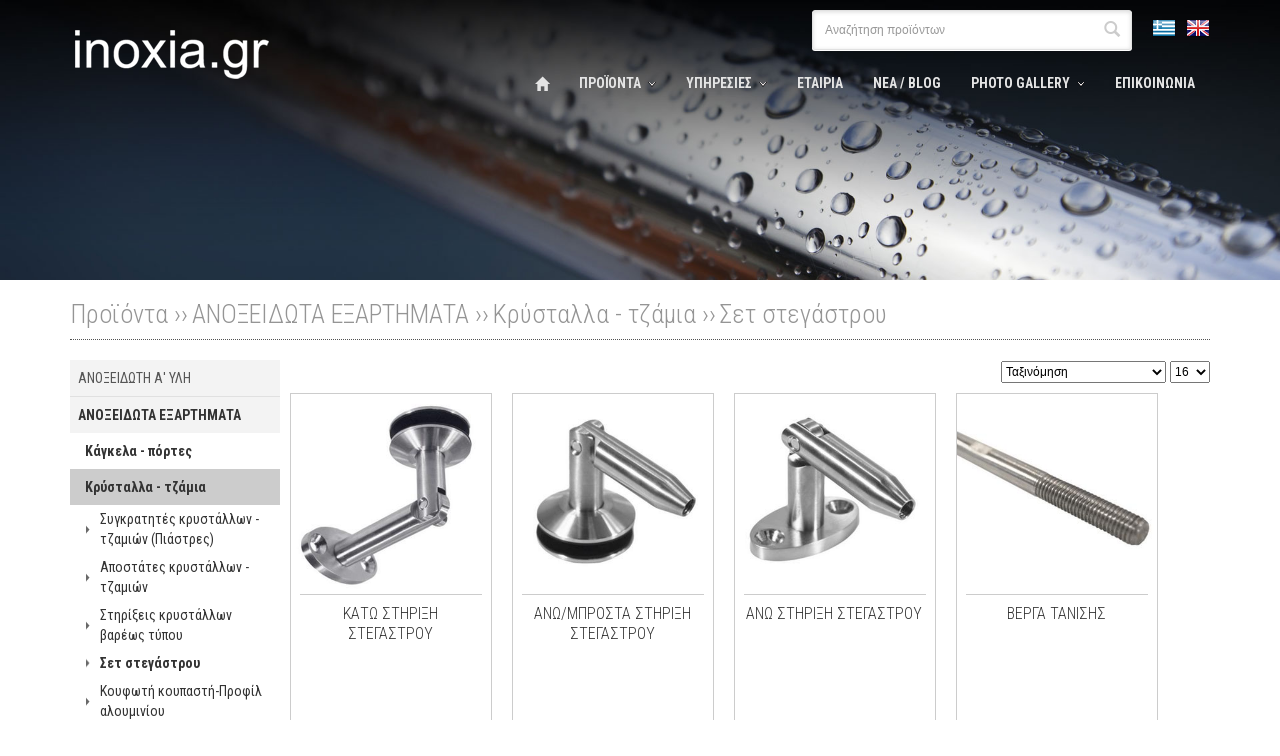

--- FILE ---
content_type: text/html;charset=UTF-8
request_url: http://www.inoxia.gr/site/search/%CE%91%CE%9D%CE%9F%CE%9E%CE%95%CE%99%CE%94%CE%A9%CE%A4%CE%91-%CE%95%CE%9E%CE%91%CE%A1%CE%A4%CE%97%CE%9C%CE%91%CE%A4%CE%91/K%CF%81%CF%8D%CF%83%CF%84%CE%B1%CE%BB%CE%BB%CE%B1---%CF%84%CE%B6%CE%AC%CE%BC%CE%B9%CE%B1/%CE%A3%CE%B5%CF%84-%CF%83%CF%84%CE%B5%CE%B3%CE%AC%CF%83%CF%84%CF%81%CE%BF%CF%85?catId=010204&extLang=
body_size: 99251
content:


























<!DOCTYPE html>
<html lang="en">
<head>
    



<meta charset="utf-8">

<meta name="viewport" content="width=device-width, initial-scale=1.0, maximum-scale=1.0, user-scalable=no">

<link href='http://fonts.googleapis.com/css?family=Roboto+Condensed:300,400,700&amp;subset=latin,greek-ext,greek' rel='stylesheet' type='text/css'>

<link rel="stylesheet" href="//netdna.bootstrapcdn.com/bootstrap/3.0.3/css/bootstrap.min.css">
<link href="https://maxcdn.bootstrapcdn.com/font-awesome/4.4.0/css/font-awesome.min.css" rel="stylesheet">

<link rel="stylesheet" type="text/css" href="/css/megamenu.css" />
<link rel="stylesheet" type="text/css" href="/css/megamenu-light.css" />

<link rel="stylesheet" type="text/css" href="/css/core.css" />
<link rel="stylesheet" type="text/css" href="/css/style.css" />

<link rel="stylesheet" href="/css/royalslider/royalslider.css">

<link rel="shortcut icon" href="/images/favicon.ico" type="image/x-icon" />

<script type="text/javascript">
function addLoadEvent(func) {
  var oldonload = window.onload;
  if (typeof window.onload != 'function') {
    window.onload = func;
  } else {
    window.onload = function() {
      oldonload();
      func();
    }
  }
}
</script>




    <title>Προϊόντα - ΑΝΟΞΕΙΔΩΤΑ ΕΞΑΡΤΗΜΑΤΑ - Kρύσταλλα - τζάμια - Σετ στεγάστρου</title>
</head>

<body>

<div id="site">









  
<div id="header">
<div id="sticky">

<div id="headerContainer" class="container">

<div class="row">
<div class="col-xs-12 col-sm-5 col-md-3">
  <a id="top_logo" href="http://www.inoxia.gr/"><img id="top_logo_img" src="/images/logo.png" alt="logo"/></a>
</div>

<div style="margin-top:10px;" class="col-xs-12 col-sm-7 col-md-9">

<div id="search-lang-top" class="clearfix">
  <div><form id="langForm" method="post" action="#"><input type="hidden" name="lang" value="" /></form></div>
  <div><noscript><a href="http://www.inoxia.gr/index.jsp?extLang=">ΕΛΛΗΝΙΚΑ</a></noscript></div>
  <div><noscript><a href="http://www.inoxia.gr/index.jsp?extLang=LG">ENGLISH</a></noscript></div>

  <div id="header-flags" class="clearfix">
  <div class="pull-right">
  <div class="pull-left" style="margin-right:10px;"><img src="/images/flag.png" alt="ΕΛΛΗΝΙΚΑ" title="ΕΛΛΗΝΙΚΑ" /></div>
  <div class="pull-left" style=""><a href="javascript:document.getElementById('langForm').lang.value='LG';document.getElementById('langForm').submit();void(0);"><img src="/images/flagLG.png" alt="ENGLISH" title="ENGLISH" /></a></div>
  </div>
  </div>
  
  <div id="product-search-top-wrapper" class="clearfix">
  <div id="product-search-top" class="pull-right">
  <form id="searchForm" name="searchForm" action="/site/search" method="get">
    <input id="qid" name="qid" class="form-control typeahead" type="text" placeholder="Αναζήτηση προϊόντων" onclick="this.value=''">
    <button class="submit"><span class="glyphicon glyphicon-search"></span></button>
  </form>
  </div>
  </div>
</div>

<div id="megamenu_wrapper">

<div class="megamenu_container megamenu_light_bar megamenu_light"><!-- Begin Menu Container -->
        
	<ul class="megamenu"><!-- Begin Mega Menu -->
		 
			<li class="megamenu_button"><a href="#_">&nbsp;</a></li>
			
      <li style=""><a href="http://www.inoxia.gr/"><span style="display: block;" class="glyphicon glyphicon-home"></span></a></li>
      
			
			
			
			<li>
					<a href="#_" class="megamenu_drop">ΠΡΟΪΟΝΤΑ</a><!-- Begin Item -->
					<div class="dropdown_4columns dropdown_container"><!-- Begin Item Container -->
					<ul class="dropdown_flyout">
						
					

					

					

					

					

					

					

					

					
						<li class="dropdown_parent"><a href="http://www.inoxia.gr/site/category/ΑΝΟΞΕΙΔΩΤΗ-Α--ΥΛΗ?catId=02&amp;extLang=">ΑΝΟΞΕΙΔΩΤΗ Α' ΥΛΗ</a><ul class="dropdown_flyout_level">
					

					

					

					

					

					

					

					

					

					

					

					

					

					

					

					

					

					
						<li><a href="http://www.inoxia.gr/site/search/ΑΝΟΞΕΙΔΩΤΗ-Α--ΥΛΗ/Σωλήνες-στρογγυλοί-HF-TIG-304-304L-316-316L?catId=0201&amp;extLang=">Σωλήνες στρογγυλοί HF/TIG 304,304L,316,316L</a><!-- Simple Link -->
					

					

					

					

					

					

					

					

					</li>

					

					

					

					

					

					

					

					

					

					
						<li><a href="http://www.inoxia.gr/site/search/ΑΝΟΞΕΙΔΩΤΗ-Α--ΥΛΗ/Κοιλοδοκοί-304-304L-316-316L?catId=0202&amp;extLang=">Κοιλοδοκοί 304,304L,316,316L</a><!-- Simple Link -->
					

					

					

					

					

					

					

					

					</li>

					

					

					

					

					

					

					

					

					

					
						<li><a href="http://www.inoxia.gr/site/search/ΑΝΟΞΕΙΔΩΤΗ-Α--ΥΛΗ/Λάμες-304-304L-316-316L?catId=0203&amp;extLang=">Λάμες 304,304L,316,316L</a><!-- Simple Link -->
					

					

					

					

					

					

					

					

					</li>

					

					

					

					

					

					

					

					

					

					
						<li><a href="http://www.inoxia.gr/site/search/ΑΝΟΞΕΙΔΩΤΗ-Α--ΥΛΗ/Γωνίες-304-304L-316-316L?catId=0204&amp;extLang=">Γωνίες 304,304L,316,316L</a><!-- Simple Link -->
					

					

					

					

					

					

					

					

					</li>

					

					

					

					

					

					

					

					

					

					
						<li><a href="http://www.inoxia.gr/site/search/ΑΝΟΞΕΙΔΩΤΗ-Α--ΥΛΗ/Άξονες-303--304-304L-316-316L?catId=0205&amp;extLang=">Άξονες 303, 304,304L,316,316L</a><!-- Simple Link -->
					

					

					

					

					

					

					

					

					</li>

					

					

					

					

					

					

					

					

					

					
						<li><a href="http://www.inoxia.gr/site/search/ΑΝΟΞΕΙΔΩΤΗ-Α--ΥΛΗ/Διάτρητοι-άξονες-304-316?catId=0206&amp;extLang=">Διάτρητοι άξονες 304,316</a><!-- Simple Link -->
					

					

					

					

					

					

					

					

					</li>

					

					

					

					

					

					

					

					

					

					
						<li><a href="http://www.inoxia.gr/site/search/ΑΝΟΞΕΙΔΩΤΗ-Α--ΥΛΗ/Λαμαρίνες-304-304L-316-316L?catId=0207&amp;extLang=">Λαμαρίνες 304,304L,316,316L</a><!-- Simple Link -->
					

					

					

					

					

					

					

					

					</li>

					

					

					

					

					

					

					

					

					

					
						<li><a href="http://www.inoxia.gr/site/search/ΑΝΟΞΕΙΔΩΤΗ-Α--ΥΛΗ/Δοκοί-UPN-IPE?catId=0208&amp;extLang=">Δοκοί UPN/IPE</a><!-- Simple Link -->
					

					

					

					

					

					

					

					

					</li>

					

					

					

					

					

					

					

					

					

					
						<li><a href="http://www.inoxia.gr/site/search/ΑΝΟΞΕΙΔΩΤΗ-Α--ΥΛΗ/Μπετόβεργες-304-316?catId=0209&amp;extLang=">Μπετόβεργες 304,316</a><!-- Simple Link -->
					

					

					

					

					

					

					

					

					</li>

					

					

					

					

					

					

					

					
						</ul>
					

					

					

					

					</li>

					

					

					

					

					

					

					

					

					

					

					
						<li class="dropdown_parent"><a href="http://www.inoxia.gr/site/category/ΑΝΟΞΕΙΔΩΤΑ-ΕΞΑΡΤΗΜΑΤΑ?catId=01&amp;extLang=">ΑΝΟΞΕΙΔΩΤΑ ΕΞΑΡΤΗΜΑΤΑ</a><ul class="dropdown_flyout_level">
					

					

					

					

					

					

					

					

					

					

					

					

					

					

					

					

					

					

					
						<li class="dropdown_parent"><a href="http://www.inoxia.gr/site/category/ΑΝΟΞΕΙΔΩΤΑ-ΕΞΑΡΤΗΜΑΤΑ/Κάγκελα---πόρτες?catId=0101&amp;extLang=">Κάγκελα - πόρτες</a><ul class="dropdown_flyout_level">
					

					

					

					

					

					

					

					

					

					

					

					

					

					

					

					

					

					
						<li><a href="http://www.inoxia.gr/site/search/ΑΝΟΞΕΙΔΩΤΑ-ΕΞΑΡΤΗΜΑΤΑ/Κάγκελα---πόρτες/Συγκρατητές-Ντιζών?catId=010101&amp;extLang=">Συγκρατητές Ντιζών</a><!-- Simple Link -->
					

					

					

					

					

					

					

					

					</li>

					

					

					

					

					

					

					

					

					

					
						<li><a href="http://www.inoxia.gr/site/search/ΑΝΟΞΕΙΔΩΤΑ-ΕΞΑΡΤΗΜΑΤΑ/Κάγκελα---πόρτες/Φλάντζες---Ροζέτες---Καλύμματα?catId=010102&amp;extLang=">Φλάντζες - Ροζέτες - Καλύμματα</a><!-- Simple Link -->
					

					

					

					

					

					

					

					

					</li>

					

					

					

					

					

					

					

					

					

					
						<li><a href="http://www.inoxia.gr/site/search/ΑΝΟΞΕΙΔΩΤΑ-ΕΞΑΡΤΗΜΑΤΑ/Κάγκελα---πόρτες/Στήριξεις-κουπαστής?catId=010103&amp;extLang=">Στήριξεις κουπαστής</a><!-- Simple Link -->
					

					

					

					

					

					

					

					

					</li>

					

					

					

					

					

					

					

					

					

					
						<li><a href="http://www.inoxia.gr/site/search/ΑΝΟΞΕΙΔΩΤΑ-ΕΞΑΡΤΗΜΑΤΑ/Κάγκελα---πόρτες/Πλαϊνές-στηρίξεις-ορθοστάτη?catId=010104&amp;extLang=">Πλαϊνές στηρίξεις ορθοστάτη</a><!-- Simple Link -->
					

					

					

					

					

					

					

					

					</li>

					

					

					

					

					

					

					

					

					

					
						<li><a href="http://www.inoxia.gr/site/search/ΑΝΟΞΕΙΔΩΤΑ-ΕΞΑΡΤΗΜΑΤΑ/Κάγκελα---πόρτες/Στηρίγματα-τοίχου?catId=010105&amp;extLang=">Στηρίγματα τοίχου</a><!-- Simple Link -->
					

					

					

					

					

					

					

					

					</li>

					

					

					

					

					

					

					

					

					

					
						<li><a href="http://www.inoxia.gr/site/search/ΑΝΟΞΕΙΔΩΤΑ-ΕΞΑΡΤΗΜΑΤΑ/Κάγκελα---πόρτες/Τάπες?catId=010106&amp;extLang=">Τάπες</a><!-- Simple Link -->
					

					

					

					

					

					

					

					

					</li>

					

					

					

					

					

					

					

					

					

					
						<li><a href="http://www.inoxia.gr/site/search/ΑΝΟΞΕΙΔΩΤΑ-ΕΞΑΡΤΗΜΑΤΑ/Κάγκελα---πόρτες/Γωνίες---Καμπύλες---Ταφ---Σύνδεσμοι?catId=010107&amp;extLang=">Γωνίες - Καμπύλες - Ταφ - Σύνδεσμοι</a><!-- Simple Link -->
					

					

					

					

					

					

					

					

					</li>

					

					

					

					

					

					

					

					

					

					
						<li><a href="http://www.inoxia.gr/site/search/ΑΝΟΞΕΙΔΩΤΑ-ΕΞΑΡΤΗΜΑΤΑ/Κάγκελα---πόρτες/Ξύλινη-Κουπαστή?catId=010108&amp;extLang=">Ξύλινη Κουπαστή</a><!-- Simple Link -->
					

					

					

					

					

					

					

					

					</li>

					

					

					

					

					

					

					

					

					

					
						<li><a href="http://www.inoxia.gr/site/search/ΑΝΟΞΕΙΔΩΤΑ-ΕΞΑΡΤΗΜΑΤΑ/Κάγκελα---πόρτες/Συρόμενες-πόρτες?catId=010109&amp;extLang=">Συρόμενες πόρτες</a><!-- Simple Link -->
					

					

					

					

					

					

					

					

					</li>

					

					

					

					

					

					

					

					

					

					
						<li><a href="http://www.inoxia.gr/site/search/ΑΝΟΞΕΙΔΩΤΑ-ΕΞΑΡΤΗΜΑΤΑ/Κάγκελα---πόρτες/Κλειδαριές---σύρτες?catId=010110&amp;extLang=">Κλειδαριές - σύρτες</a><!-- Simple Link -->
					

					

					

					

					

					

					

					

					</li>

					

					

					

					

					

					

					

					

					

					
						<li><a href="http://www.inoxia.gr/site/search/ΑΝΟΞΕΙΔΩΤΑ-ΕΞΑΡΤΗΜΑΤΑ/Κάγκελα---πόρτες/Μεντεσέδες?catId=010111&amp;extLang=">Μεντεσέδες</a><!-- Simple Link -->
					

					

					

					

					

					

					

					

					</li>

					

					

					

					

					

					

					

					

					

					
						<li><a href="http://www.inoxia.gr/site/search/ΑΝΟΞΕΙΔΩΤΑ-ΕΞΑΡΤΗΜΑΤΑ/Κάγκελα---πόρτες/Δείγματα-Κάγκελα?catId=010112&amp;extLang=">Δείγματα/Κάγκελα</a><!-- Simple Link -->
					

					

					

					

					

					

					

					

					</li>

					

					

					

					

					

					

					

					
						</ul>
					

					

					

					

					</li>

					

					

					

					

					

					

					

					

					

					

					
						<li class="dropdown_parent"><a href="http://www.inoxia.gr/site/category/ΑΝΟΞΕΙΔΩΤΑ-ΕΞΑΡΤΗΜΑΤΑ/Kρύσταλλα---τζάμια?catId=0102&amp;extLang=">Kρύσταλλα - τζάμια</a><ul class="dropdown_flyout_level">
					

					

					

					

					

					

					

					

					

					

					

					

					

					

					

					

					

					
						<li><a href="http://www.inoxia.gr/site/search/ΑΝΟΞΕΙΔΩΤΑ-ΕΞΑΡΤΗΜΑΤΑ/Kρύσταλλα---τζάμια/Συγκρατητές-κρυστάλλων---τζαμιών--Πιάστρες-?catId=010201&amp;extLang=">Συγκρατητές κρυστάλλων - τζαμιών (Πιάστρες)</a><!-- Simple Link -->
					

					

					

					

					

					

					

					

					</li>

					

					

					

					

					

					

					

					

					

					
						<li><a href="http://www.inoxia.gr/site/search/ΑΝΟΞΕΙΔΩΤΑ-ΕΞΑΡΤΗΜΑΤΑ/Kρύσταλλα---τζάμια/Αποστάτες-κρυστάλλων---τζαμιών?catId=010202&amp;extLang=">Αποστάτες κρυστάλλων - τζαμιών</a><!-- Simple Link -->
					

					

					

					

					

					

					

					

					</li>

					

					

					

					

					

					

					

					

					

					
						<li><a href="http://www.inoxia.gr/site/search/ΑΝΟΞΕΙΔΩΤΑ-ΕΞΑΡΤΗΜΑΤΑ/Kρύσταλλα---τζάμια/Στηρίξεις-κρυστάλλων-βαρέως-τύπου?catId=010203&amp;extLang=">Στηρίξεις κρυστάλλων βαρέως τύπου</a><!-- Simple Link -->
					

					

					

					

					

					

					

					

					</li>

					

					

					

					

					

					

					

					

					

					
						<li><a href="http://www.inoxia.gr/site/search/ΑΝΟΞΕΙΔΩΤΑ-ΕΞΑΡΤΗΜΑΤΑ/Kρύσταλλα---τζάμια/Σετ-στεγάστρου?catId=010204&amp;extLang=">Σετ στεγάστρου</a><!-- Simple Link -->
					

					

					

					

					

					

					

					

					</li>

					

					

					

					

					

					

					

					

					

					
						<li><a href="http://www.inoxia.gr/site/search/ΑΝΟΞΕΙΔΩΤΑ-ΕΞΑΡΤΗΜΑΤΑ/Kρύσταλλα---τζάμια/Κουφωτή-κουπαστή-Προφίλ-αλουμινίου?catId=010205&amp;extLang=">Κουφωτή κουπαστή-Προφίλ αλουμινίου</a><!-- Simple Link -->
					

					

					

					

					

					

					

					

					</li>

					

					

					

					

					

					

					

					

					

					
						<li><a href="http://www.inoxia.gr/site/search/ΑΝΟΞΕΙΔΩΤΑ-ΕΞΑΡΤΗΜΑΤΑ/Kρύσταλλα---τζάμια/Σετ-συρόμενης-πορτας?catId=010206&amp;extLang=">Σετ συρόμενης πορτας</a><!-- Simple Link -->
					

					

					

					

					

					

					

					

					</li>

					

					

					

					

					

					

					

					

					

					
						<li><a href="http://www.inoxia.gr/site/search/ΑΝΟΞΕΙΔΩΤΑ-ΕΞΑΡΤΗΜΑΤΑ/Kρύσταλλα---τζάμια/Μεντεσέδες--Χειρολαβές-Γυάλινης-Πόρτας?catId=010207&amp;extLang=">Μεντεσέδες- Χειρολαβές Γυάλινης Πόρτας</a><!-- Simple Link -->
					

					

					

					

					

					

					

					

					</li>

					

					

					

					

					

					

					

					
						</ul>
					

					

					

					

					</li>

					

					

					

					

					

					

					

					

					

					

					
						<li class="dropdown_parent"><a href="http://www.inoxia.gr/site/category/ΑΝΟΞΕΙΔΩΤΑ-ΕΞΑΡΤΗΜΑΤΑ/Ζαμάκ---Χρυσά---Bar?catId=0103&amp;extLang=">Ζαμάκ - Χρυσά - Bar</a><ul class="dropdown_flyout_level">
					

					

					

					

					

					

					

					

					

					

					

					

					

					

					

					

					

					
						<li><a href="http://www.inoxia.gr/site/search/ΑΝΟΞΕΙΔΩΤΑ-ΕΞΑΡΤΗΜΑΤΑ/Ζαμάκ---Χρυσά---Bar/Συγκρατητές-Ντιζών?catId=010301&amp;extLang=">Συγκρατητές Ντιζών</a><!-- Simple Link -->
					

					

					

					

					

					

					

					

					</li>

					

					

					

					

					

					

					

					

					

					
						<li><a href="http://www.inoxia.gr/site/search/ΑΝΟΞΕΙΔΩΤΑ-ΕΞΑΡΤΗΜΑΤΑ/Ζαμάκ---Χρυσά---Bar/Φλάντζες?catId=010302&amp;extLang=">Φλάντζες</a><!-- Simple Link -->
					

					

					

					

					

					

					

					

					</li>

					

					

					

					

					

					

					

					

					

					
						<li><a href="http://www.inoxia.gr/site/search/ΑΝΟΞΕΙΔΩΤΑ-ΕΞΑΡΤΗΜΑΤΑ/Ζαμάκ---Χρυσά---Bar/Στήριξη-κουπαστής?catId=010303&amp;extLang=">Στήριξη κουπαστής</a><!-- Simple Link -->
					

					

					

					

					

					

					

					

					</li>

					

					

					

					

					

					

					

					

					

					
						<li><a href="http://www.inoxia.gr/site/search/ΑΝΟΞΕΙΔΩΤΑ-ΕΞΑΡΤΗΜΑΤΑ/Ζαμάκ---Χρυσά---Bar/Στηρίγματα?catId=010304&amp;extLang=">Στηρίγματα</a><!-- Simple Link -->
					

					

					

					

					

					

					

					

					</li>

					

					

					

					

					

					

					

					

					

					
						<li><a href="http://www.inoxia.gr/site/search/ΑΝΟΞΕΙΔΩΤΑ-ΕΞΑΡΤΗΜΑΤΑ/Ζαμάκ---Χρυσά---Bar/Ποτηροθήκες?catId=010305&amp;extLang=">Ποτηροθήκες</a><!-- Simple Link -->
					

					

					

					

					

					

					

					

					</li>

					

					

					

					

					

					

					

					

					

					
						<li><a href="http://www.inoxia.gr/site/search/ΑΝΟΞΕΙΔΩΤΑ-ΕΞΑΡΤΗΜΑΤΑ/Ζαμάκ---Χρυσά---Bar/Σωλήνες?catId=010306&amp;extLang=">Σωλήνες</a><!-- Simple Link -->
					

					

					

					

					

					

					

					

					</li>

					

					

					

					

					

					

					

					

					

					
						<li><a href="http://www.inoxia.gr/site/search/ΑΝΟΞΕΙΔΩΤΑ-ΕΞΑΡΤΗΜΑΤΑ/Ζαμάκ---Χρυσά---Bar/Γωνίες---Σύνδεσμοι?catId=010307&amp;extLang=">Γωνίες - Σύνδεσμοι</a><!-- Simple Link -->
					

					

					

					

					

					

					

					

					</li>

					

					

					

					

					

					

					

					

					

					
						<li><a href="http://www.inoxia.gr/site/search/ΑΝΟΞΕΙΔΩΤΑ-ΕΞΑΡΤΗΜΑΤΑ/Ζαμάκ---Χρυσά---Bar/Τάπες?catId=010308&amp;extLang=">Τάπες</a><!-- Simple Link -->
					

					

					

					

					

					

					

					

					</li>

					

					

					

					

					

					

					

					
						</ul>
					

					

					

					

					</li>

					

					

					

					

					

					

					

					

					

					

					
						<li class="dropdown_parent"><a href="http://www.inoxia.gr/site/category/ΑΝΟΞΕΙΔΩΤΑ-ΕΞΑΡΤΗΜΑΤΑ/Ναυτιλιακά?catId=0104&amp;extLang=">Ναυτιλιακά</a><ul class="dropdown_flyout_level">
					

					

					

					

					

					

					

					

					

					

					

					

					

					

					

					

					

					
						<li><a href="http://www.inoxia.gr/site/search/ΑΝΟΞΕΙΔΩΤΑ-ΕΞΑΡΤΗΜΑΤΑ/Ναυτιλιακά/Φλάντζες?catId=010401&amp;extLang=">Φλάντζες</a><!-- Simple Link -->
					

					

					

					

					

					

					

					

					</li>

					

					

					

					

					

					

					

					

					

					
						<li><a href="http://www.inoxia.gr/site/search/ΑΝΟΞΕΙΔΩΤΑ-ΕΞΑΡΤΗΜΑΤΑ/Ναυτιλιακά/Βάσεις-ποτηράκια-σφικτήρες?catId=010402&amp;extLang=">Βάσεις-ποτηράκια-σφικτήρες</a><!-- Simple Link -->
					

					

					

					

					

					

					

					

					</li>

					

					

					

					

					

					

					

					

					

					
						<li><a href="http://www.inoxia.gr/site/search/ΑΝΟΞΕΙΔΩΤΑ-ΕΞΑΡΤΗΜΑΤΑ/Ναυτιλιακά/Γωνίες-σύνδεσμοι?catId=010403&amp;extLang=">Γωνίες-σύνδεσμοι</a><!-- Simple Link -->
					

					

					

					

					

					

					

					

					</li>

					

					

					

					

					

					

					

					

					

					
						<li><a href="http://www.inoxia.gr/site/search/ΑΝΟΞΕΙΔΩΤΑ-ΕΞΑΡΤΗΜΑΤΑ/Ναυτιλιακά/Γλύστρες--Κρεμαστράκια---Μάπες?catId=010404&amp;extLang=">Γλύστρες- Κρεμαστράκια - Μάπες</a><!-- Simple Link -->
					

					

					

					

					

					

					

					

					</li>

					

					

					

					

					

					

					

					

					

					
						<li><a href="http://www.inoxia.gr/site/search/ΑΝΟΞΕΙΔΩΤΑ-ΕΞΑΡΤΗΜΑΤΑ/Ναυτιλιακά/Διάφορα-εξαρτήματα?catId=010405&amp;extLang=">Διάφορα εξαρτήματα</a><!-- Simple Link -->
					

					

					

					

					

					

					

					

					</li>

					

					

					

					

					

					

					

					
						</ul>
					

					

					

					

					</li>

					

					

					

					

					

					

					

					

					

					

					
						<li class="dropdown_parent"><a href="http://www.inoxia.gr/site/category/ΑΝΟΞΕΙΔΩΤΑ-ΕΞΑΡΤΗΜΑΤΑ/Συρματόσχοινο?catId=0105&amp;extLang=">Συρματόσχοινο</a><ul class="dropdown_flyout_level">
					

					

					

					

					

					

					

					

					

					

					

					

					

					

					

					

					

					
						<li><a href="http://www.inoxia.gr/site/search/ΑΝΟΞΕΙΔΩΤΑ-ΕΞΑΡΤΗΜΑΤΑ/Συρματόσχοινο/Συρματόσχοινο---Συρματόπλεγμα?catId=010501&amp;extLang=">Συρματόσχοινο - Συρματόπλεγμα</a><!-- Simple Link -->
					

					

					

					

					

					

					

					

					</li>

					

					

					

					

					

					

					

					

					

					
						<li><a href="http://www.inoxia.gr/site/search/ΑΝΟΞΕΙΔΩΤΑ-ΕΞΑΡΤΗΜΑΤΑ/Συρματόσχοινο/-Ακρα-πρέσας?catId=010502&amp;extLang=">'Ακρα πρέσας</a><!-- Simple Link -->
					

					

					

					

					

					

					

					

					</li>

					

					

					

					

					

					

					

					

					

					
						<li><a href="http://www.inoxia.gr/site/search/ΑΝΟΞΕΙΔΩΤΑ-ΕΞΑΡΤΗΜΑΤΑ/Συρματόσχοινο/Εντατήρες?catId=010503&amp;extLang=">Εντατήρες</a><!-- Simple Link -->
					

					

					

					

					

					

					

					

					</li>

					

					

					

					

					

					

					

					

					

					
						<li><a href="http://www.inoxia.gr/site/search/ΑΝΟΞΕΙΔΩΤΑ-ΕΞΑΡΤΗΜΑΤΑ/Συρματόσχοινο/Σφικτήρες-μάπες-ροδατσες-βάσεις-ραφιου?catId=010504&amp;extLang=">Σφικτήρες-μάπες-ροδατσες-βάσεις ραφιου</a><!-- Simple Link -->
					

					

					

					

					

					

					

					

					</li>

					

					

					

					

					

					

					

					

					

					
						<li><a href="http://www.inoxia.gr/site/search/ΑΝΟΞΕΙΔΩΤΑ-ΕΞΑΡΤΗΜΑΤΑ/Συρματόσχοινο/Τερματικές-σφαίρες?catId=010506&amp;extLang=">Τερματικές σφαίρες</a><!-- Simple Link -->
					

					

					

					

					

					

					

					

					</li>

					

					

					

					

					

					

					

					
						</ul>
					

					

					

					

					</li>

					

					

					

					

					

					

					

					

					

					

					
						<li class="dropdown_parent"><a href="http://www.inoxia.gr/site/category/ΑΝΟΞΕΙΔΩΤΑ-ΕΞΑΡΤΗΜΑΤΑ/Υδραυλικά?catId=0106&amp;extLang=">Υδραυλικά</a><ul class="dropdown_flyout_level">
					

					

					

					

					

					

					

					

					

					

					

					

					

					

					

					

					

					
						<li><a href="http://www.inoxia.gr/site/search/ΑΝΟΞΕΙΔΩΤΑ-ΕΞΑΡΤΗΜΑΤΑ/Υδραυλικά/Γωνίες---Ταφ?catId=010601&amp;extLang=">Γωνίες - Ταφ</a><!-- Simple Link -->
					

					

					

					

					

					

					

					

					</li>

					

					

					

					

					

					

					

					

					

					
						<li><a href="http://www.inoxia.gr/site/search/ΑΝΟΞΕΙΔΩΤΑ-ΕΞΑΡΤΗΜΑΤΑ/Υδραυλικά/Μουφες-σωληνομαστοί-ρακόρ?catId=010602&amp;extLang=">Μουφες-σωληνομαστοί-ρακόρ</a><!-- Simple Link -->
					

					

					

					

					

					

					

					

					</li>

					

					

					

					

					

					

					

					

					

					
						<li><a href="http://www.inoxia.gr/site/search/ΑΝΟΞΕΙΔΩΤΑ-ΕΞΑΡΤΗΜΑΤΑ/Υδραυλικά/Βαλβίδες?catId=010603&amp;extLang=">Βαλβίδες</a><!-- Simple Link -->
					

					

					

					

					

					

					

					

					</li>

					

					

					

					

					

					

					

					

					

					
						<li><a href="http://www.inoxia.gr/site/search/ΑΝΟΞΕΙΔΩΤΑ-ΕΞΑΡΤΗΜΑΤΑ/Υδραυλικά/Τάπες--Καλύμματα?catId=010604&amp;extLang=">Τάπες- Καλύμματα</a><!-- Simple Link -->
					

					

					

					

					

					

					

					

					</li>

					

					

					

					

					

					

					

					
						</ul>
					

					

					

					

					</li>

					

					

					

					

					

					

					

					
						</ul>
					

					

					

					

					</li>

					

					

					

					

					

					

					

					

					

					

					
						<li class="dropdown_parent"><a href="http://www.inoxia.gr/site/category/ΥΠΗΡΕΣΙΕΣ?catId=03&amp;extLang=">ΥΠΗΡΕΣΙΕΣ</a><ul class="dropdown_flyout_level">
					

					

					

					

					

					

					

					

					

					

					

					

					

					

					

					

					

					
						<li><a href="http://www.inoxia.gr/site/search/ΥΠΗΡΕΣΙΕΣ/Σατινάρισμα?catId=0301&amp;extLang=">Σατινάρισμα</a><!-- Simple Link -->
					

					

					

					

					

					

					

					

					</li>

					

					

					

					

					

					

					

					

					

					
						<li><a href="http://www.inoxia.gr/site/search/ΥΠΗΡΕΣΙΕΣ/Γυάλισμα?catId=0302&amp;extLang=">Γυάλισμα</a><!-- Simple Link -->
					

					

					

					

					

					

					

					

					</li>

					

					

					

					

					

					

					

					

					

					
						<li><a href="http://www.inoxia.gr/site/search/ΥΠΗΡΕΣΙΕΣ/Κουρμπάρισμα?catId=0303&amp;extLang=">Κουρμπάρισμα</a><!-- Simple Link -->
					

					

					

					

					

					

					

					

					</li>

					

					

					

					

					

					

					

					

					

					
						<li><a href="http://www.inoxia.gr/site/search/ΥΠΗΡΕΣΙΕΣ/Διαμόρφωση?catId=0304&amp;extLang=">Διαμόρφωση</a><!-- Simple Link -->
					

					

					

					

					

					

					

					

					</li>

					

					

					

					

					

					

					

					

					

					
						<li><a href="http://www.inoxia.gr/site/search/ΥΠΗΡΕΣΙΕΣ/Μοντάρισμα?catId=0305&amp;extLang=">Μοντάρισμα</a><!-- Simple Link -->
					

					

					

					

					

					

					

					

					</li>

					

					

					

					

					

					

					

					

					

					
						<li><a href="http://www.inoxia.gr/site/search/ΥΠΗΡΕΣΙΕΣ/Κατασκευές?catId=0306&amp;extLang=">Κατασκευές</a><!-- Simple Link -->
					

					

					

					

					

					

					

					

					</li>

					

					

					

					

					

					

					

					

					

					
						<li><a href="http://www.inoxia.gr/site/search/ΥΠΗΡΕΣΙΕΣ/Κοπές-laser?catId=0307&amp;extLang=">Κοπές laser</a><!-- Simple Link -->
					

					

					

					

					

					

					

					

					</li>

					

					

					

					

					

					

					

					
						</ul>
					

					

					

					

					</li>

					

					

					

					

					

					

					

					

					

					

					
						<li class="dropdown_parent"><a href="http://www.inoxia.gr/site/category/ΑΝΟΞΕΙΔΩΤΑ-ΠΛΕΓΜΑΤΑ?catId=09&amp;extLang=">ΑΝΟΞΕΙΔΩΤΑ ΠΛΕΓΜΑΤΑ</a><ul class="dropdown_flyout_level">
					

					

					

					

					

					

					

					

					

					

					

					

					

					

					

					

					

					
						<li><a href="http://www.inoxia.gr/site/search/ΑΝΟΞΕΙΔΩΤΑ-ΠΛΕΓΜΑΤΑ/ΑΝΟΞΕΙΔΩΤΑ-ΠΛΕΓΜΑΤΑ-ΚΟΛΛΗΤΑ?catId=0901&amp;extLang=">ΑΝΟΞΕΙΔΩΤΑ ΠΛΕΓΜΑΤΑ ΚΟΛΛΗΤΑ</a><!-- Simple Link -->
					

					

					

					

					

					

					

					

					</li>

					

					

					

					

					

					

					

					

					

					
						<li><a href="http://www.inoxia.gr/site/search/ΑΝΟΞΕΙΔΩΤΑ-ΠΛΕΓΜΑΤΑ/ΑΝΟΞΕΙΔΩΤΑ-ΠΛΕΓΜΑΤΑ-ΠΛΕΚΤΑ?catId=0902&amp;extLang=">ΑΝΟΞΕΙΔΩΤΑ ΠΛΕΓΜΑΤΑ ΠΛΕΚΤΑ</a><!-- Simple Link -->
					

					

					

					

					

					

					

					

					</li>

					

					

					

					

					

					

					

					
						</ul>
					

					

					

					

					</li>

					

					

					

					

					

					

					

					

					

					

					
						<li class="dropdown_parent"><a href="http://www.inoxia.gr/site/category/ΑΝΟΞΕΙΔΩΤΟΙ-ΔΙΑΔΡΟΜΟΙ-ΣΧΑΡΕΣ?catId=08&amp;extLang=">ΑΝΟΞΕΙΔΩΤΟΙ ΔΙΑΔΡΟΜΟΙ-ΣΧΑΡΕΣ</a><ul class="dropdown_flyout_level">
					

					

					

					

					

					

					

					

					

					

					

					

					

					

					

					

					

					
						<li><a href="http://www.inoxia.gr/site/search/ΑΝΟΞΕΙΔΩΤΟΙ-ΔΙΑΔΡΟΜΟΙ-ΣΧΑΡΕΣ/Αντιολισθηροί-διάδρομοι?catId=0801&amp;extLang=">Αντιολισθηροί διάδρομοι</a><!-- Simple Link -->
					

					

					

					

					

					

					

					

					</li>

					

					

					

					

					

					

					

					

					

					
						<li><a href="http://www.inoxia.gr/site/search/ΑΝΟΞΕΙΔΩΤΟΙ-ΔΙΑΔΡΟΜΟΙ-ΣΧΑΡΕΣ/Σχάρες-δαπέδου?catId=0802&amp;extLang=">Σχάρες δαπέδου</a><!-- Simple Link -->
					

					

					

					

					

					

					

					

					</li>

					

					

					

					

					

					

					

					

					

					
						<li><a href="http://www.inoxia.gr/site/search/ΑΝΟΞΕΙΔΩΤΟΙ-ΔΙΑΔΡΟΜΟΙ-ΣΧΑΡΕΣ/Σχάρες-καλωδίων?catId=0803&amp;extLang=">Σχάρες καλωδίων</a><!-- Simple Link -->
					

					

					

					

					

					

					

					

					</li>

					

					

					

					

					

					

					

					
						</ul>
					

					

					

					

					</li>

					

					

					

					

					

					

					

					

					

					

					
						<li class="dropdown_parent"><a href="http://www.inoxia.gr/site/category/ΑΝΑΛΩΣΙΜΑ-ΛΕΙΑΝΤΙΚΑ?catId=04&amp;extLang=">ΑΝΑΛΩΣΙΜΑ-ΛΕΙΑΝΤΙΚΑ</a><ul class="dropdown_flyout_level">
					

					

					

					

					

					

					

					

					

					

					

					

					

					

					

					

					

					
						<li><a href="http://www.inoxia.gr/site/search/ΑΝΑΛΩΣΙΜΑ-ΛΕΙΑΝΤΙΚΑ/Δίσκοι-κοπής-λείανσης?catId=0401&amp;extLang=">Δίσκοι κοπής-λείανσης</a><!-- Simple Link -->
					

					

					

					

					

					

					

					

					</li>

					

					

					

					

					

					

					

					

					

					
						<li><a href="http://www.inoxia.gr/site/search/ΑΝΑΛΩΣΙΜΑ-ΛΕΙΑΝΤΙΚΑ/Σατινάρισμα?catId=0402&amp;extLang=">Σατινάρισμα</a><!-- Simple Link -->
					

					

					

					

					

					

					

					

					</li>

					

					

					

					

					

					

					

					

					

					
						<li><a href="http://www.inoxia.gr/site/search/ΑΝΑΛΩΣΙΜΑ-ΛΕΙΑΝΤΙΚΑ/Γυάλισμα?catId=0403&amp;extLang=">Γυάλισμα</a><!-- Simple Link -->
					

					

					

					

					

					

					

					

					</li>

					

					

					

					

					

					

					

					

					

					
						<li><a href="http://www.inoxia.gr/site/search/ΑΝΑΛΩΣΙΜΑ-ΛΕΙΑΝΤΙΚΑ/Συρματόβουρτσες?catId=0404&amp;extLang=">Συρματόβουρτσες</a><!-- Simple Link -->
					

					

					

					

					

					

					

					

					</li>

					

					

					

					

					

					

					

					

					

					
						<li><a href="http://www.inoxia.gr/site/search/ΑΝΑΛΩΣΙΜΑ-ΛΕΙΑΝΤΙΚΑ/Περιποίηση?catId=0405&amp;extLang=">Περιποίηση</a><!-- Simple Link -->
					

					

					

					

					

					

					

					

					</li>

					

					

					

					

					

					

					

					

					

					
						<li><a href="http://www.inoxia.gr/site/search/ΑΝΑΛΩΣΙΜΑ-ΛΕΙΑΝΤΙΚΑ/Τρυπάνια-κολαούζα?catId=0406&amp;extLang=">Τρυπάνια-κολαούζα</a><!-- Simple Link -->
					

					

					

					

					

					

					

					

					</li>

					

					

					

					

					

					

					

					
						</ul>
					

					

					

					

					</li>

					

					

					

					

					

					

					

					

					

					

					
						<li class="dropdown_parent"><a href="http://www.inoxia.gr/site/category/ΑΝΟΞΕΙΔΩΤΕΣ-ΒΙΔΕΣ-ΠΕΡΙΚΟΧΛΙΑ-ΡΟΔΕΛΕΣ?catId=05&amp;extLang=">ΑΝΟΞΕΙΔΩΤΕΣ ΒΙΔΕΣ-ΠΕΡΙΚΟΧΛΙΑ-ΡΟΔΕΛΕΣ</a><ul class="dropdown_flyout_level">
					

					

					

					

					

					

					

					

					

					

					

					

					

					

					

					

					

					
						<li><a href="http://www.inoxia.gr/site/search/ΑΝΟΞΕΙΔΩΤΕΣ-ΒΙΔΕΣ-ΠΕΡΙΚΟΧΛΙΑ-ΡΟΔΕΛΕΣ/Ανοξείδωτες-βίδες?catId=0501&amp;extLang=">Ανοξείδωτες βίδες</a><!-- Simple Link -->
					

					

					

					

					

					

					

					

					</li>

					

					

					

					

					

					

					

					

					

					
						<li><a href="http://www.inoxia.gr/site/search/ΑΝΟΞΕΙΔΩΤΕΣ-ΒΙΔΕΣ-ΠΕΡΙΚΟΧΛΙΑ-ΡΟΔΕΛΕΣ/Ανοξείδωτα-περικόχλια?catId=0502&amp;extLang=">Ανοξείδωτα περικόχλια</a><!-- Simple Link -->
					

					

					

					

					

					

					

					

					</li>

					

					

					

					

					

					

					

					

					

					
						<li><a href="http://www.inoxia.gr/site/search/ΑΝΟΞΕΙΔΩΤΕΣ-ΒΙΔΕΣ-ΠΕΡΙΚΟΧΛΙΑ-ΡΟΔΕΛΕΣ/Ανοξείδωτες-ροδέλες?catId=0503&amp;extLang=">Ανοξείδωτες ροδέλες</a><!-- Simple Link -->
					

					

					

					

					

					

					

					

					</li>

					

					

					

					

					

					

					

					

					

					
						<li><a href="http://www.inoxia.gr/site/search/ΑΝΟΞΕΙΔΩΤΕΣ-ΒΙΔΕΣ-ΠΕΡΙΚΟΧΛΙΑ-ΡΟΔΕΛΕΣ/Ανοξείδωτα-γκρόβερ?catId=0504&amp;extLang=">Ανοξείδωτα γκρόβερ</a><!-- Simple Link -->
					

					

					

					

					

					

					

					

					</li>

					

					

					

					

					

					

					

					

					

					
						<li><a href="http://www.inoxia.gr/site/search/ΑΝΟΞΕΙΔΩΤΕΣ-ΒΙΔΕΣ-ΠΕΡΙΚΟΧΛΙΑ-ΡΟΔΕΛΕΣ/Ανοξείδωτες-πεταλούδες?catId=0505&amp;extLang=">Ανοξείδωτες πεταλούδες</a><!-- Simple Link -->
					

					

					

					

					

					

					

					

					</li>

					

					

					

					

					

					

					

					

					

					
						<li><a href="http://www.inoxia.gr/site/search/ΑΝΟΞΕΙΔΩΤΕΣ-ΒΙΔΕΣ-ΠΕΡΙΚΟΧΛΙΑ-ΡΟΔΕΛΕΣ/Ανοξείδωτα-πιρτσίνια?catId=0506&amp;extLang=">Ανοξείδωτα πιρτσίνια</a><!-- Simple Link -->
					

					

					

					

					

					

					

					

					</li>

					

					

					

					

					

					

					

					
						</ul>
					

					

					

					

					</li>

					

					

					

					

					

					

					

					

					

					

					
						<li class="dropdown_parent"><a href="http://www.inoxia.gr/site/category/ΕΠΑΓΓΕΛΜΑΤΙΚΟΣ-ΕΞΟΠΛΙΣΜΟΣ?catId=06&amp;extLang=">ΕΠΑΓΓΕΛΜΑΤΙΚΟΣ ΕΞΟΠΛΙΣΜΟΣ</a><ul class="dropdown_flyout_level">
					

					

					

					

					

					

					

					

					

					

					

					

					

					

					

					

					

					
						<li><a href="http://www.inoxia.gr/site/search/ΕΠΑΓΓΕΛΜΑΤΙΚΟΣ-ΕΞΟΠΛΙΣΜΟΣ/Λάντζες?catId=0609&amp;extLang=">Λάντζες</a><!-- Simple Link -->
					

					

					

					

					

					

					

					

					</li>

					

					

					

					

					

					

					

					

					

					
						<li><a href="http://www.inoxia.gr/site/search/ΕΠΑΓΓΕΛΜΑΤΙΚΟΣ-ΕΞΟΠΛΙΣΜΟΣ/Γούρνες?catId=0601&amp;extLang=">Γούρνες</a><!-- Simple Link -->
					

					

					

					

					

					

					

					

					</li>

					

					

					

					

					

					

					

					

					

					
						<li><a href="http://www.inoxia.gr/site/search/ΕΠΑΓΓΕΛΜΑΤΙΚΟΣ-ΕΞΟΠΛΙΣΜΟΣ/Λαντζάκια-Ποδοβαλβίδες?catId=0602&amp;extLang=">Λαντζάκια/Ποδοβαλβίδες</a><!-- Simple Link -->
					

					

					

					

					

					

					

					

					</li>

					

					

					

					

					

					

					

					

					

					
						<li><a href="http://www.inoxia.gr/site/search/ΕΠΑΓΓΕΛΜΑΤΙΚΟΣ-ΕΞΟΠΛΙΣΜΟΣ/Οδηγοί?catId=0603&amp;extLang=">Οδηγοί</a><!-- Simple Link -->
					

					

					

					

					

					

					

					

					</li>

					

					

					

					

					

					

					

					

					

					
						<li><a href="http://www.inoxia.gr/site/search/ΕΠΑΓΓΕΛΜΑΤΙΚΟΣ-ΕΞΟΠΛΙΣΜΟΣ/Gastronorm?catId=0604&amp;extLang=">Gastronorm</a><!-- Simple Link -->
					

					

					

					

					

					

					

					

					</li>

					

					

					

					

					

					

					

					

					

					
						<li><a href="http://www.inoxia.gr/site/search/ΕΠΑΓΓΕΛΜΑΤΙΚΟΣ-ΕΞΟΠΛΙΣΜΟΣ/Κλείστρα-Μεντεσέδες?catId=0605&amp;extLang=">Κλείστρα/Μεντεσέδες</a><!-- Simple Link -->
					

					

					

					

					

					

					

					

					</li>

					

					

					

					

					

					

					

					

					

					
						<li><a href="http://www.inoxia.gr/site/search/ΕΠΑΓΓΕΛΜΑΤΙΚΟΣ-ΕΞΟΠΛΙΣΜΟΣ/Καταιωνιστήρες?catId=0606&amp;extLang=">Καταιωνιστήρες</a><!-- Simple Link -->
					

					

					

					

					

					

					

					

					</li>

					

					

					

					

					

					

					

					

					

					
						<li><a href="http://www.inoxia.gr/site/search/ΕΠΑΓΓΕΛΜΑΤΙΚΟΣ-ΕΞΟΠΛΙΣΜΟΣ/Διάφορα-Εξαρτήματα-Ανταλλακτικά?catId=0608&amp;extLang=">Διάφορα Εξαρτήματα/Ανταλλακτικά</a><!-- Simple Link -->
					

					

					

					

					

					

					

					

					</li>

					

					

					

					

					

					

					

					
						</ul>
					

					

					

					

					</li>

					

					

					

					

					

					

					

					

					

					
						<li><a href="http://www.inoxia.gr/site/search/ΔΕΙΓΜΑΤΑ-ΚΑΓΚΕΛΑ?catId=07&amp;extLang=">ΔΕΙΓΜΑΤΑ/ΚΑΓΚΕΛΑ</a><!-- Simple Link -->
					

					

					

					

					

					

					

					

					</li>

					

					

					
					<li id="flyoutAllCategories"><hr/><a href="/site/category?extLang=">Όλες οι κατηγορίες</a></li>
				</ul></div>
			</li>
			
			
			
			
			
			
			
			
			
			
			
	
			
			
			
			
			
			
			
			
			
			
			
				<li>
					<a href="#_" class="megamenu_drop">ΥΠΗΡΕΣΙΕΣ</a><!-- Begin Item -->
					<div class="dropdown_3columns dropdown_container"><!-- Begin Item Container -->
					<ul class="dropdown_flyout">
			
			
			
			
			
	
			
			
			
			
			
			
			
			
			
			
			
			
			
			
			
	
			
			
			
			
			
			
			
			
			
			
			
			
			
			
			
	
			
			
			
			
			
			
			
			
			
			
			
			
			
				<li><a href="/site/search/ΥΠΗΡΕΣΙΕΣ/Σατινάρισμα?catId=0301&extLang=">Σατινάρισμα</a><!-- Simple Link -->
			
			
			
	
			
			
			
			
			
			
			
			
			
			
			
			
			
			
			
	
			</li>
			
			
			
			
			
			
			
			
			
			
			
			
			
			
	
			
			
			
			
			
			
			
			
			
			
			
			
			
				<li><a href="/site/search/ΥΠΗΡΕΣΙΕΣ/Γυάλισμα?catId=0302&extLang=">Γυάλισμα</a><!-- Simple Link -->
			
			
			
	
			
			
			
			
			
			
			
			
			
			
			
			
			
			
			
	
			</li>
			
			
			
			
			
			
			
			
			
			
			
			
			
			
	
			
			
			
			
			
			
			
			
			
			
			
			
			
				<li><a href="/site/search/ΥΠΗΡΕΣΙΕΣ/Κουρμπάρισμα?catId=0303&extLang=">Κουρμπάρισμα</a><!-- Simple Link -->
			
			
			
	
			
			
			
			
			
			
			
			
			
			
			
			
			
			
			
	
			</li>
			
			
			
			
			
			
			
			
			
			
			
			
			
			
	
			
			
			
			
			
			
			
			
			
			
			
			
			
				<li><a href="/site/search/ΥΠΗΡΕΣΙΕΣ/Διαμόρφωση?catId=0304&extLang=">Διαμόρφωση</a><!-- Simple Link -->
			
			
			
	
			
			
			
			
			
			
			
			
			
			
			
			
			
			
			
	
			</li>
			
			
			
			
			
			
			
			
			
			
			
			
			
			
	
			
			
			
			
			
			
			
			
			
			
			
			
			
				<li><a href="/site/search/ΥΠΗΡΕΣΙΕΣ/Μοντάρισμα?catId=0305&extLang=">Μοντάρισμα</a><!-- Simple Link -->
			
			
			
	
			
			
			
			
			
			
			
			
			
			
			
			
			
			
			
	
			</li>
			
			
			
			
			
			
			
			
			
			
			
			
			
			
	
			
			
			
			
			
			
			
			
			
			
			
			
			
				<li><a href="/site/search/ΥΠΗΡΕΣΙΕΣ/Κατασκευές?catId=0306&extLang=">Κατασκευές</a><!-- Simple Link -->
			
			
			
	
			
			
			
			
			
			
			
			
			
			
			
			
			
			
			
	
			</li>
			
			
			
			
			
			
			
			
			
			
			
			
			
			
	
			
			
			
			
			
			
			
			
			
			
			
			
			
				<li><a href="/site/search/ΥΠΗΡΕΣΙΕΣ/Κοπές-laser?catId=0307&extLang=">Κοπές laser</a><!-- Simple Link -->
			
			
			
	
			
			
			
			
			
			
			
			
			
			
			
			
			
			
			
	
			</li>
			
			
			
			
			
			
			
			
			
			
			
			
			
			
	
			
			
			
			
			
			
			
				</ul>
			
			
			
			
			
			
			
			
			
	
			</div></li>
			
			
			
			
			
			
			
			
			
			
			
			
			
			
	
			
			
			
			
			
			
			
			
			
			
			
			
			
				<li><a href="http://www.inoxia.gr/site/page/ΕΤΑΙΡΙΑ?CMCCode=1002&amp;extLang=">ΕΤΑΙΡΙΑ</a><!-- Simple Link -->
			
			
			
	
			
			
			
			
			
			
			
			
			
			
			
			
			
			
			
	
			</li>
			
			
			
			
			
			
			
			
			
			
			
			
			
			
	
			
			
			
			
			
			
			
			
			
			
			
			
			
				<li><a href="http://www.inoxia.gr/site/page/ΝΕΑ---BLOG?CMCCode=1003&amp;extLang=">ΝΕΑ / BLOG</a><!-- Simple Link -->
			
			
			
	
			
			
			
			
			
			
			
			
			
			
			
			
			
			
			
	
			</li>
			
			
			
			
			
			
			
			
			
			
			
			
			
			
	
			
			
			
			
			
			
			
			
			
			
			
				<li>
					<a href="#_" class="megamenu_drop">PHOTΟ GALLERY</a><!-- Begin Item -->
					<div class="dropdown_3columns dropdown_container"><!-- Begin Item Container -->
					<ul class="dropdown_flyout">
			
			
			
			
			
	
			
			
			
			
			
			
			
			
			
			
			
			
			
			
			
	
			
			
			
			
			
			
			
			
			
			
			
			
			
			
			
	
			
			
			
			
			
			
			
			
			
			
			
			
			
				<li><a href="/site/search/ΔΕΙΓΜΑΤΑ?catId=07&extLang=">Δείγματα</a><!-- Simple Link -->
			
			
			
	
			
			
			
			
			
			
			
			
			
			
			
			
			
			
			
	
			</li>
			
			
			
			
			
			
			
			
			
			
			
			
			
			
	
			
			
			
			
			
			
			
				</ul>
			
			
			
			
			
			
			
			
			
	
			</div></li>
			
			
			
			
			
			
			
			
			
			
			
			
			
			
	
			
			
			
			
			
			
			
			
			
			
			
			
			
				<li><a href="/contact.jsp?CMCCode=1006&extLang=">ΕΠΙΚΟΙΝΩΝΙΑ</a><!-- Simple Link -->
			
			
			
	
			
			
			
			
			
			
			
			
			
			
			
			
			
			
			
	
			</li>
			
			
			
			
			
			
			
			
			
			
	</ul><!-- End Mega Menu -->
        
</div> <!-- End Menu Container -->
</div> <!-- /megamenu_wrapper -->

</div>
</div>

</div> <!-- end: headerContainer -->

</div> <!-- /sticky -->
</div> <!-- /header -->



    <div id="topMenuPath"><img src="/images/top_full_banner_products.jpg" class="img-responsive" alt="banner"/></div>




<div id="swCategoryListing">
  
<div class="container">




  <div id="prdCatalogPath">
  <h3>Προϊόντα&nbsp;&rsaquo;&rsaquo;</h3>

        <h3><a href="http://www.inoxia.gr/site/category/ΑΝΟΞΕΙΔΩΤΑ-ΕΞΑΡΤΗΜΑΤΑ?catId=01&amp;extLang=">ΑΝΟΞΕΙΔΩΤΑ ΕΞΑΡΤΗΜΑΤΑ</a></h3><h3>&nbsp;&rsaquo;&rsaquo;</h3>
    
        <h3><a href="http://www.inoxia.gr/site/category/ΑΝΟΞΕΙΔΩΤΑ-ΕΞΑΡΤΗΜΑΤΑ/Kρύσταλλα---τζάμια?catId=0102&amp;extLang=">Kρύσταλλα - τζάμια</a></h3><h3>&nbsp;&rsaquo;&rsaquo;</h3>
    
        <h3><a href="http://www.inoxia.gr/site/search/ΑΝΟΞΕΙΔΩΤΑ-ΕΞΑΡΤΗΜΑΤΑ/Kρύσταλλα---τζάμια/Σετ-στεγάστρου?catId=010204&amp;extLang=">Σετ στεγάστρου</a></h3>
    
    <hr/>
    </div>
    


  










<div id="productCatalogLeft">

<div class="LeftNavTree" id="ctl00_cphContentFull_cphContentLeft_ucLeftNav_productNav_tvSideNav">
<div class="AspNet-TreeView">
<ul id="ctl00_cphContentFull_cphContentLeft_ucLeftNav_productNav_tvSideNav_UL">
    <li class="AspNet-TreeView-Root">
    <ul>

        
            <li style="border-bottom:1px solid #e0e0e0;" class="AspNet-TreeView-Parent"><a href="http://www.inoxia.gr/site/category/ΑΝΟΞΕΙΔΩΤΗ-Α--ΥΛΗ?catId=02&amp;extLang">ΑΝΟΞΕΙΔΩΤΗ Α' ΥΛΗ</a>

            <ul>
                            <li class="AspNet-TreeView-Parent"><a href="http://www.inoxia.gr/site/search/ΑΝΟΞΕΙΔΩΤΗ-Α--ΥΛΗ/Σωλήνες-στρογγυλοί-HF-TIG-304-304L-316-316L?catId=0201&amp;extLang=">Σωλήνες στρογγυλοί HF/TIG 304,304L,316,316L</a>
                            
                            
                            
                            </li>
            
                            <li class="AspNet-TreeView-Parent"><a href="http://www.inoxia.gr/site/search/ΑΝΟΞΕΙΔΩΤΗ-Α--ΥΛΗ/Κοιλοδοκοί-304-304L-316-316L?catId=0202&amp;extLang=">Κοιλοδοκοί 304,304L,316,316L</a>
                            
                            
                            
                            </li>
            
                            <li class="AspNet-TreeView-Parent"><a href="http://www.inoxia.gr/site/search/ΑΝΟΞΕΙΔΩΤΗ-Α--ΥΛΗ/Λάμες-304-304L-316-316L?catId=0203&amp;extLang=">Λάμες 304,304L,316,316L</a>
                            
                            
                            
                            </li>
            
                            <li class="AspNet-TreeView-Parent"><a href="http://www.inoxia.gr/site/search/ΑΝΟΞΕΙΔΩΤΗ-Α--ΥΛΗ/Γωνίες-304-304L-316-316L?catId=0204&amp;extLang=">Γωνίες 304,304L,316,316L</a>
                            
                            
                            
                            </li>
            
                            <li class="AspNet-TreeView-Parent"><a href="http://www.inoxia.gr/site/search/ΑΝΟΞΕΙΔΩΤΗ-Α--ΥΛΗ/Άξονες-303--304-304L-316-316L?catId=0205&amp;extLang=">Άξονες 303, 304,304L,316,316L</a>
                            
                            
                            
                            </li>
            
                            <li class="AspNet-TreeView-Parent"><a href="http://www.inoxia.gr/site/search/ΑΝΟΞΕΙΔΩΤΗ-Α--ΥΛΗ/Διάτρητοι-άξονες-304-316?catId=0206&amp;extLang=">Διάτρητοι άξονες 304,316</a>
                            
                            
                            
                            </li>
            
                            <li class="AspNet-TreeView-Parent"><a href="http://www.inoxia.gr/site/search/ΑΝΟΞΕΙΔΩΤΗ-Α--ΥΛΗ/Λαμαρίνες-304-304L-316-316L?catId=0207&amp;extLang=">Λαμαρίνες 304,304L,316,316L</a>
                            
                            
                            
                            </li>
            
                            <li class="AspNet-TreeView-Parent"><a href="http://www.inoxia.gr/site/search/ΑΝΟΞΕΙΔΩΤΗ-Α--ΥΛΗ/Δοκοί-UPN-IPE?catId=0208&amp;extLang=">Δοκοί UPN/IPE</a>
                            
                            
                            
                            </li>
            
                            <li class="AspNet-TreeView-Parent"><a href="http://www.inoxia.gr/site/search/ΑΝΟΞΕΙΔΩΤΗ-Α--ΥΛΗ/Μπετόβεργες-304-316?catId=0209&amp;extLang=">Μπετόβεργες 304,316</a>
                            
                            
                            
                            </li>
            </ul>
            
            </li>
        
            <li style="border-bottom:1px solid #e0e0e0;" class="AspNet-TreeView-Parent AspNet-TreeView-Selected"><a href="http://www.inoxia.gr/site/category/ΑΝΟΞΕΙΔΩΤΑ-ΕΞΑΡΤΗΜΑΤΑ?catId=01&amp;extLang">ΑΝΟΞΕΙΔΩΤΑ ΕΞΑΡΤΗΜΑΤΑ</a>

            <ul>
                            <li class="AspNet-TreeView-Parent"><a href="http://www.inoxia.gr/site/category/ΑΝΟΞΕΙΔΩΤΑ-ΕΞΑΡΤΗΜΑΤΑ/Κάγκελα---πόρτες?catId=0101&amp;extLang">Κάγκελα - πόρτες</a>
                            
                            <ul>
                                            <li  class="AspNet-TreeView-Leaf"><a href="http://www.inoxia.gr/site/search/ΑΝΟΞΕΙΔΩΤΑ-ΕΞΑΡΤΗΜΑΤΑ/Κάγκελα---πόρτες/Συγκρατητές-Ντιζών?catId=010101&amp;extLang=">Συγκρατητές Ντιζών</a></li>
                            
                                            <li  class="AspNet-TreeView-Leaf"><a href="http://www.inoxia.gr/site/search/ΑΝΟΞΕΙΔΩΤΑ-ΕΞΑΡΤΗΜΑΤΑ/Κάγκελα---πόρτες/Φλάντζες---Ροζέτες---Καλύμματα?catId=010102&amp;extLang=">Φλάντζες - Ροζέτες - Καλύμματα</a></li>
                            
                                            <li  class="AspNet-TreeView-Leaf"><a href="http://www.inoxia.gr/site/search/ΑΝΟΞΕΙΔΩΤΑ-ΕΞΑΡΤΗΜΑΤΑ/Κάγκελα---πόρτες/Στήριξεις-κουπαστής?catId=010103&amp;extLang=">Στήριξεις κουπαστής</a></li>
                            
                                            <li  class="AspNet-TreeView-Leaf"><a href="http://www.inoxia.gr/site/search/ΑΝΟΞΕΙΔΩΤΑ-ΕΞΑΡΤΗΜΑΤΑ/Κάγκελα---πόρτες/Πλαϊνές-στηρίξεις-ορθοστάτη?catId=010104&amp;extLang=">Πλαϊνές στηρίξεις ορθοστάτη</a></li>
                            
                                            <li  class="AspNet-TreeView-Leaf"><a href="http://www.inoxia.gr/site/search/ΑΝΟΞΕΙΔΩΤΑ-ΕΞΑΡΤΗΜΑΤΑ/Κάγκελα---πόρτες/Στηρίγματα-τοίχου?catId=010105&amp;extLang=">Στηρίγματα τοίχου</a></li>
                            
                                            <li  class="AspNet-TreeView-Leaf"><a href="http://www.inoxia.gr/site/search/ΑΝΟΞΕΙΔΩΤΑ-ΕΞΑΡΤΗΜΑΤΑ/Κάγκελα---πόρτες/Τάπες?catId=010106&amp;extLang=">Τάπες</a></li>
                            
                                            <li  class="AspNet-TreeView-Leaf"><a href="http://www.inoxia.gr/site/search/ΑΝΟΞΕΙΔΩΤΑ-ΕΞΑΡΤΗΜΑΤΑ/Κάγκελα---πόρτες/Γωνίες---Καμπύλες---Ταφ---Σύνδεσμοι?catId=010107&amp;extLang=">Γωνίες - Καμπύλες - Ταφ - Σύνδεσμοι</a></li>
                            
                                            <li  class="AspNet-TreeView-Leaf"><a href="http://www.inoxia.gr/site/search/ΑΝΟΞΕΙΔΩΤΑ-ΕΞΑΡΤΗΜΑΤΑ/Κάγκελα---πόρτες/Ξύλινη-Κουπαστή?catId=010108&amp;extLang=">Ξύλινη Κουπαστή</a></li>
                            
                                            <li  class="AspNet-TreeView-Leaf"><a href="http://www.inoxia.gr/site/search/ΑΝΟΞΕΙΔΩΤΑ-ΕΞΑΡΤΗΜΑΤΑ/Κάγκελα---πόρτες/Συρόμενες-πόρτες?catId=010109&amp;extLang=">Συρόμενες πόρτες</a></li>
                            
                                            <li  class="AspNet-TreeView-Leaf"><a href="http://www.inoxia.gr/site/search/ΑΝΟΞΕΙΔΩΤΑ-ΕΞΑΡΤΗΜΑΤΑ/Κάγκελα---πόρτες/Κλειδαριές---σύρτες?catId=010110&amp;extLang=">Κλειδαριές - σύρτες</a></li>
                            
                                            <li  class="AspNet-TreeView-Leaf"><a href="http://www.inoxia.gr/site/search/ΑΝΟΞΕΙΔΩΤΑ-ΕΞΑΡΤΗΜΑΤΑ/Κάγκελα---πόρτες/Μεντεσέδες?catId=010111&amp;extLang=">Μεντεσέδες</a></li>
                            
                                            <li  class="AspNet-TreeView-Leaf"><a href="http://www.inoxia.gr/site/search/ΑΝΟΞΕΙΔΩΤΑ-ΕΞΑΡΤΗΜΑΤΑ/Κάγκελα---πόρτες/Δείγματα-Κάγκελα?catId=010112&amp;extLang=">Δείγματα/Κάγκελα</a></li>
                            </ul>
                            
                            </li>
            
                            <li class="AspNet-TreeView-Parent AspNet-TreeView-Selected"><a href="http://www.inoxia.gr/site/category/ΑΝΟΞΕΙΔΩΤΑ-ΕΞΑΡΤΗΜΑΤΑ/Kρύσταλλα---τζάμια?catId=0102&amp;extLang">Kρύσταλλα - τζάμια</a>
                            
                            <ul>
                                            <li  class="AspNet-TreeView-Leaf"><a href="http://www.inoxia.gr/site/search/ΑΝΟΞΕΙΔΩΤΑ-ΕΞΑΡΤΗΜΑΤΑ/Kρύσταλλα---τζάμια/Συγκρατητές-κρυστάλλων---τζαμιών--Πιάστρες-?catId=010201&amp;extLang=">Συγκρατητές κρυστάλλων - τζαμιών (Πιάστρες)</a></li>
                            
                                            <li  class="AspNet-TreeView-Leaf"><a href="http://www.inoxia.gr/site/search/ΑΝΟΞΕΙΔΩΤΑ-ΕΞΑΡΤΗΜΑΤΑ/Kρύσταλλα---τζάμια/Αποστάτες-κρυστάλλων---τζαμιών?catId=010202&amp;extLang=">Αποστάτες κρυστάλλων - τζαμιών</a></li>
                            
                                            <li  class="AspNet-TreeView-Leaf"><a href="http://www.inoxia.gr/site/search/ΑΝΟΞΕΙΔΩΤΑ-ΕΞΑΡΤΗΜΑΤΑ/Kρύσταλλα---τζάμια/Στηρίξεις-κρυστάλλων-βαρέως-τύπου?catId=010203&amp;extLang=">Στηρίξεις κρυστάλλων βαρέως τύπου</a></li>
                            
                                            <li style="list-style:url(/images/bg_li.png)" class="AspNet-TreeView-Leaf AspNet-TreeView-Selected"><a href="http://www.inoxia.gr/site/search/ΑΝΟΞΕΙΔΩΤΑ-ΕΞΑΡΤΗΜΑΤΑ/Kρύσταλλα---τζάμια/Σετ-στεγάστρου?catId=010204&amp;extLang=">Σετ στεγάστρου</a></li>
                            
                                            <li  class="AspNet-TreeView-Leaf"><a href="http://www.inoxia.gr/site/search/ΑΝΟΞΕΙΔΩΤΑ-ΕΞΑΡΤΗΜΑΤΑ/Kρύσταλλα---τζάμια/Κουφωτή-κουπαστή-Προφίλ-αλουμινίου?catId=010205&amp;extLang=">Κουφωτή κουπαστή-Προφίλ αλουμινίου</a></li>
                            
                                            <li  class="AspNet-TreeView-Leaf"><a href="http://www.inoxia.gr/site/search/ΑΝΟΞΕΙΔΩΤΑ-ΕΞΑΡΤΗΜΑΤΑ/Kρύσταλλα---τζάμια/Σετ-συρόμενης-πορτας?catId=010206&amp;extLang=">Σετ συρόμενης πορτας</a></li>
                            
                                            <li  class="AspNet-TreeView-Leaf"><a href="http://www.inoxia.gr/site/search/ΑΝΟΞΕΙΔΩΤΑ-ΕΞΑΡΤΗΜΑΤΑ/Kρύσταλλα---τζάμια/Μεντεσέδες--Χειρολαβές-Γυάλινης-Πόρτας?catId=010207&amp;extLang=">Μεντεσέδες- Χειρολαβές Γυάλινης Πόρτας</a></li>
                            </ul>
                            
                            </li>
            
                            <li class="AspNet-TreeView-Parent"><a href="http://www.inoxia.gr/site/category/ΑΝΟΞΕΙΔΩΤΑ-ΕΞΑΡΤΗΜΑΤΑ/Ζαμάκ---Χρυσά---Bar?catId=0103&amp;extLang">Ζαμάκ - Χρυσά - Bar</a>
                            
                            <ul>
                                            <li  class="AspNet-TreeView-Leaf"><a href="http://www.inoxia.gr/site/search/ΑΝΟΞΕΙΔΩΤΑ-ΕΞΑΡΤΗΜΑΤΑ/Ζαμάκ---Χρυσά---Bar/Συγκρατητές-Ντιζών?catId=010301&amp;extLang=">Συγκρατητές Ντιζών</a></li>
                            
                                            <li  class="AspNet-TreeView-Leaf"><a href="http://www.inoxia.gr/site/search/ΑΝΟΞΕΙΔΩΤΑ-ΕΞΑΡΤΗΜΑΤΑ/Ζαμάκ---Χρυσά---Bar/Φλάντζες?catId=010302&amp;extLang=">Φλάντζες</a></li>
                            
                                            <li  class="AspNet-TreeView-Leaf"><a href="http://www.inoxia.gr/site/search/ΑΝΟΞΕΙΔΩΤΑ-ΕΞΑΡΤΗΜΑΤΑ/Ζαμάκ---Χρυσά---Bar/Στήριξη-κουπαστής?catId=010303&amp;extLang=">Στήριξη κουπαστής</a></li>
                            
                                            <li  class="AspNet-TreeView-Leaf"><a href="http://www.inoxia.gr/site/search/ΑΝΟΞΕΙΔΩΤΑ-ΕΞΑΡΤΗΜΑΤΑ/Ζαμάκ---Χρυσά---Bar/Στηρίγματα?catId=010304&amp;extLang=">Στηρίγματα</a></li>
                            
                                            <li  class="AspNet-TreeView-Leaf"><a href="http://www.inoxia.gr/site/search/ΑΝΟΞΕΙΔΩΤΑ-ΕΞΑΡΤΗΜΑΤΑ/Ζαμάκ---Χρυσά---Bar/Ποτηροθήκες?catId=010305&amp;extLang=">Ποτηροθήκες</a></li>
                            
                                            <li  class="AspNet-TreeView-Leaf"><a href="http://www.inoxia.gr/site/search/ΑΝΟΞΕΙΔΩΤΑ-ΕΞΑΡΤΗΜΑΤΑ/Ζαμάκ---Χρυσά---Bar/Σωλήνες?catId=010306&amp;extLang=">Σωλήνες</a></li>
                            
                                            <li  class="AspNet-TreeView-Leaf"><a href="http://www.inoxia.gr/site/search/ΑΝΟΞΕΙΔΩΤΑ-ΕΞΑΡΤΗΜΑΤΑ/Ζαμάκ---Χρυσά---Bar/Γωνίες---Σύνδεσμοι?catId=010307&amp;extLang=">Γωνίες - Σύνδεσμοι</a></li>
                            
                                            <li  class="AspNet-TreeView-Leaf"><a href="http://www.inoxia.gr/site/search/ΑΝΟΞΕΙΔΩΤΑ-ΕΞΑΡΤΗΜΑΤΑ/Ζαμάκ---Χρυσά---Bar/Τάπες?catId=010308&amp;extLang=">Τάπες</a></li>
                            </ul>
                            
                            </li>
            
                            <li class="AspNet-TreeView-Parent"><a href="http://www.inoxia.gr/site/category/ΑΝΟΞΕΙΔΩΤΑ-ΕΞΑΡΤΗΜΑΤΑ/Ναυτιλιακά?catId=0104&amp;extLang">Ναυτιλιακά</a>
                            
                            <ul>
                                            <li  class="AspNet-TreeView-Leaf"><a href="http://www.inoxia.gr/site/search/ΑΝΟΞΕΙΔΩΤΑ-ΕΞΑΡΤΗΜΑΤΑ/Ναυτιλιακά/Φλάντζες?catId=010401&amp;extLang=">Φλάντζες</a></li>
                            
                                            <li  class="AspNet-TreeView-Leaf"><a href="http://www.inoxia.gr/site/search/ΑΝΟΞΕΙΔΩΤΑ-ΕΞΑΡΤΗΜΑΤΑ/Ναυτιλιακά/Βάσεις-ποτηράκια-σφικτήρες?catId=010402&amp;extLang=">Βάσεις-ποτηράκια-σφικτήρες</a></li>
                            
                                            <li  class="AspNet-TreeView-Leaf"><a href="http://www.inoxia.gr/site/search/ΑΝΟΞΕΙΔΩΤΑ-ΕΞΑΡΤΗΜΑΤΑ/Ναυτιλιακά/Γωνίες-σύνδεσμοι?catId=010403&amp;extLang=">Γωνίες-σύνδεσμοι</a></li>
                            
                                            <li  class="AspNet-TreeView-Leaf"><a href="http://www.inoxia.gr/site/search/ΑΝΟΞΕΙΔΩΤΑ-ΕΞΑΡΤΗΜΑΤΑ/Ναυτιλιακά/Γλύστρες--Κρεμαστράκια---Μάπες?catId=010404&amp;extLang=">Γλύστρες- Κρεμαστράκια - Μάπες</a></li>
                            
                                            <li  class="AspNet-TreeView-Leaf"><a href="http://www.inoxia.gr/site/search/ΑΝΟΞΕΙΔΩΤΑ-ΕΞΑΡΤΗΜΑΤΑ/Ναυτιλιακά/Διάφορα-εξαρτήματα?catId=010405&amp;extLang=">Διάφορα εξαρτήματα</a></li>
                            </ul>
                            
                            </li>
            
                            <li class="AspNet-TreeView-Parent"><a href="http://www.inoxia.gr/site/category/ΑΝΟΞΕΙΔΩΤΑ-ΕΞΑΡΤΗΜΑΤΑ/Συρματόσχοινο?catId=0105&amp;extLang">Συρματόσχοινο</a>
                            
                            <ul>
                                            <li  class="AspNet-TreeView-Leaf"><a href="http://www.inoxia.gr/site/search/ΑΝΟΞΕΙΔΩΤΑ-ΕΞΑΡΤΗΜΑΤΑ/Συρματόσχοινο/Συρματόσχοινο---Συρματόπλεγμα?catId=010501&amp;extLang=">Συρματόσχοινο - Συρματόπλεγμα</a></li>
                            
                                            <li  class="AspNet-TreeView-Leaf"><a href="http://www.inoxia.gr/site/search/ΑΝΟΞΕΙΔΩΤΑ-ΕΞΑΡΤΗΜΑΤΑ/Συρματόσχοινο/-Ακρα-πρέσας?catId=010502&amp;extLang=">'Ακρα πρέσας</a></li>
                            
                                            <li  class="AspNet-TreeView-Leaf"><a href="http://www.inoxia.gr/site/search/ΑΝΟΞΕΙΔΩΤΑ-ΕΞΑΡΤΗΜΑΤΑ/Συρματόσχοινο/Εντατήρες?catId=010503&amp;extLang=">Εντατήρες</a></li>
                            
                                            <li  class="AspNet-TreeView-Leaf"><a href="http://www.inoxia.gr/site/search/ΑΝΟΞΕΙΔΩΤΑ-ΕΞΑΡΤΗΜΑΤΑ/Συρματόσχοινο/Σφικτήρες-μάπες-ροδατσες-βάσεις-ραφιου?catId=010504&amp;extLang=">Σφικτήρες-μάπες-ροδατσες-βάσεις ραφιου</a></li>
                            
                                            <li  class="AspNet-TreeView-Leaf"><a href="http://www.inoxia.gr/site/search/ΑΝΟΞΕΙΔΩΤΑ-ΕΞΑΡΤΗΜΑΤΑ/Συρματόσχοινο/Τερματικές-σφαίρες?catId=010506&amp;extLang=">Τερματικές σφαίρες</a></li>
                            </ul>
                            
                            </li>
            
                            <li class="AspNet-TreeView-Parent"><a href="http://www.inoxia.gr/site/category/ΑΝΟΞΕΙΔΩΤΑ-ΕΞΑΡΤΗΜΑΤΑ/Υδραυλικά?catId=0106&amp;extLang">Υδραυλικά</a>
                            
                            <ul>
                                            <li  class="AspNet-TreeView-Leaf"><a href="http://www.inoxia.gr/site/search/ΑΝΟΞΕΙΔΩΤΑ-ΕΞΑΡΤΗΜΑΤΑ/Υδραυλικά/Γωνίες---Ταφ?catId=010601&amp;extLang=">Γωνίες - Ταφ</a></li>
                            
                                            <li  class="AspNet-TreeView-Leaf"><a href="http://www.inoxia.gr/site/search/ΑΝΟΞΕΙΔΩΤΑ-ΕΞΑΡΤΗΜΑΤΑ/Υδραυλικά/Μουφες-σωληνομαστοί-ρακόρ?catId=010602&amp;extLang=">Μουφες-σωληνομαστοί-ρακόρ</a></li>
                            
                                            <li  class="AspNet-TreeView-Leaf"><a href="http://www.inoxia.gr/site/search/ΑΝΟΞΕΙΔΩΤΑ-ΕΞΑΡΤΗΜΑΤΑ/Υδραυλικά/Βαλβίδες?catId=010603&amp;extLang=">Βαλβίδες</a></li>
                            
                                            <li  class="AspNet-TreeView-Leaf"><a href="http://www.inoxia.gr/site/search/ΑΝΟΞΕΙΔΩΤΑ-ΕΞΑΡΤΗΜΑΤΑ/Υδραυλικά/Τάπες--Καλύμματα?catId=010604&amp;extLang=">Τάπες- Καλύμματα</a></li>
                            </ul>
                            
                            </li>
            </ul>
            
            </li>
        
            <li style="border-bottom:1px solid #e0e0e0;" class="AspNet-TreeView-Parent"><a href="http://www.inoxia.gr/site/category/ΥΠΗΡΕΣΙΕΣ?catId=03&amp;extLang">ΥΠΗΡΕΣΙΕΣ</a>

            <ul>
                            <li class="AspNet-TreeView-Parent"><a href="http://www.inoxia.gr/site/search/ΥΠΗΡΕΣΙΕΣ/Σατινάρισμα?catId=0301&amp;extLang=">Σατινάρισμα</a>
                            
                            
                            
                            </li>
            
                            <li class="AspNet-TreeView-Parent"><a href="http://www.inoxia.gr/site/search/ΥΠΗΡΕΣΙΕΣ/Γυάλισμα?catId=0302&amp;extLang=">Γυάλισμα</a>
                            
                            
                            
                            </li>
            
                            <li class="AspNet-TreeView-Parent"><a href="http://www.inoxia.gr/site/search/ΥΠΗΡΕΣΙΕΣ/Κουρμπάρισμα?catId=0303&amp;extLang=">Κουρμπάρισμα</a>
                            
                            
                            
                            </li>
            
                            <li class="AspNet-TreeView-Parent"><a href="http://www.inoxia.gr/site/search/ΥΠΗΡΕΣΙΕΣ/Διαμόρφωση?catId=0304&amp;extLang=">Διαμόρφωση</a>
                            
                            
                            
                            </li>
            
                            <li class="AspNet-TreeView-Parent"><a href="http://www.inoxia.gr/site/search/ΥΠΗΡΕΣΙΕΣ/Μοντάρισμα?catId=0305&amp;extLang=">Μοντάρισμα</a>
                            
                            
                            
                            </li>
            
                            <li class="AspNet-TreeView-Parent"><a href="http://www.inoxia.gr/site/search/ΥΠΗΡΕΣΙΕΣ/Κατασκευές?catId=0306&amp;extLang=">Κατασκευές</a>
                            
                            
                            
                            </li>
            
                            <li class="AspNet-TreeView-Parent"><a href="http://www.inoxia.gr/site/search/ΥΠΗΡΕΣΙΕΣ/Κοπές-laser?catId=0307&amp;extLang=">Κοπές laser</a>
                            
                            
                            
                            </li>
            </ul>
            
            </li>
        
            <li style="border-bottom:1px solid #e0e0e0;" class="AspNet-TreeView-Parent"><a href="http://www.inoxia.gr/site/category/ΑΝΟΞΕΙΔΩΤΑ-ΠΛΕΓΜΑΤΑ?catId=09&amp;extLang">ΑΝΟΞΕΙΔΩΤΑ ΠΛΕΓΜΑΤΑ</a>

            <ul>
                            <li class="AspNet-TreeView-Parent"><a href="http://www.inoxia.gr/site/search/ΑΝΟΞΕΙΔΩΤΑ-ΠΛΕΓΜΑΤΑ/ΑΝΟΞΕΙΔΩΤΑ-ΠΛΕΓΜΑΤΑ-ΚΟΛΛΗΤΑ?catId=0901&amp;extLang=">ΑΝΟΞΕΙΔΩΤΑ ΠΛΕΓΜΑΤΑ ΚΟΛΛΗΤΑ</a>
                            
                            
                            
                            </li>
            
                            <li class="AspNet-TreeView-Parent"><a href="http://www.inoxia.gr/site/search/ΑΝΟΞΕΙΔΩΤΑ-ΠΛΕΓΜΑΤΑ/ΑΝΟΞΕΙΔΩΤΑ-ΠΛΕΓΜΑΤΑ-ΠΛΕΚΤΑ?catId=0902&amp;extLang=">ΑΝΟΞΕΙΔΩΤΑ ΠΛΕΓΜΑΤΑ ΠΛΕΚΤΑ</a>
                            
                            
                            
                            </li>
            </ul>
            
            </li>
        
            <li style="border-bottom:1px solid #e0e0e0;" class="AspNet-TreeView-Parent"><a href="http://www.inoxia.gr/site/category/ΑΝΟΞΕΙΔΩΤΟΙ-ΔΙΑΔΡΟΜΟΙ-ΣΧΑΡΕΣ?catId=08&amp;extLang">ΑΝΟΞΕΙΔΩΤΟΙ ΔΙΑΔΡΟΜΟΙ-ΣΧΑΡΕΣ</a>

            <ul>
                            <li class="AspNet-TreeView-Parent"><a href="http://www.inoxia.gr/site/search/ΑΝΟΞΕΙΔΩΤΟΙ-ΔΙΑΔΡΟΜΟΙ-ΣΧΑΡΕΣ/Αντιολισθηροί-διάδρομοι?catId=0801&amp;extLang=">Αντιολισθηροί διάδρομοι</a>
                            
                            
                            
                            </li>
            
                            <li class="AspNet-TreeView-Parent"><a href="http://www.inoxia.gr/site/search/ΑΝΟΞΕΙΔΩΤΟΙ-ΔΙΑΔΡΟΜΟΙ-ΣΧΑΡΕΣ/Σχάρες-δαπέδου?catId=0802&amp;extLang=">Σχάρες δαπέδου</a>
                            
                            
                            
                            </li>
            
                            <li class="AspNet-TreeView-Parent"><a href="http://www.inoxia.gr/site/search/ΑΝΟΞΕΙΔΩΤΟΙ-ΔΙΑΔΡΟΜΟΙ-ΣΧΑΡΕΣ/Σχάρες-καλωδίων?catId=0803&amp;extLang=">Σχάρες καλωδίων</a>
                            
                            
                            
                            </li>
            </ul>
            
            </li>
        
            <li style="border-bottom:1px solid #e0e0e0;" class="AspNet-TreeView-Parent"><a href="http://www.inoxia.gr/site/category/ΑΝΑΛΩΣΙΜΑ-ΛΕΙΑΝΤΙΚΑ?catId=04&amp;extLang">ΑΝΑΛΩΣΙΜΑ-ΛΕΙΑΝΤΙΚΑ</a>

            <ul>
                            <li class="AspNet-TreeView-Parent"><a href="http://www.inoxia.gr/site/search/ΑΝΑΛΩΣΙΜΑ-ΛΕΙΑΝΤΙΚΑ/Δίσκοι-κοπής-λείανσης?catId=0401&amp;extLang=">Δίσκοι κοπής-λείανσης</a>
                            
                            
                            
                            </li>
            
                            <li class="AspNet-TreeView-Parent"><a href="http://www.inoxia.gr/site/search/ΑΝΑΛΩΣΙΜΑ-ΛΕΙΑΝΤΙΚΑ/Σατινάρισμα?catId=0402&amp;extLang=">Σατινάρισμα</a>
                            
                            
                            
                            </li>
            
                            <li class="AspNet-TreeView-Parent"><a href="http://www.inoxia.gr/site/search/ΑΝΑΛΩΣΙΜΑ-ΛΕΙΑΝΤΙΚΑ/Γυάλισμα?catId=0403&amp;extLang=">Γυάλισμα</a>
                            
                            
                            
                            </li>
            
                            <li class="AspNet-TreeView-Parent"><a href="http://www.inoxia.gr/site/search/ΑΝΑΛΩΣΙΜΑ-ΛΕΙΑΝΤΙΚΑ/Συρματόβουρτσες?catId=0404&amp;extLang=">Συρματόβουρτσες</a>
                            
                            
                            
                            </li>
            
                            <li class="AspNet-TreeView-Parent"><a href="http://www.inoxia.gr/site/search/ΑΝΑΛΩΣΙΜΑ-ΛΕΙΑΝΤΙΚΑ/Περιποίηση?catId=0405&amp;extLang=">Περιποίηση</a>
                            
                            
                            
                            </li>
            
                            <li class="AspNet-TreeView-Parent"><a href="http://www.inoxia.gr/site/search/ΑΝΑΛΩΣΙΜΑ-ΛΕΙΑΝΤΙΚΑ/Τρυπάνια-κολαούζα?catId=0406&amp;extLang=">Τρυπάνια-κολαούζα</a>
                            
                            
                            
                            </li>
            </ul>
            
            </li>
        
            <li style="border-bottom:1px solid #e0e0e0;" class="AspNet-TreeView-Parent"><a href="http://www.inoxia.gr/site/category/ΑΝΟΞΕΙΔΩΤΕΣ-ΒΙΔΕΣ-ΠΕΡΙΚΟΧΛΙΑ-ΡΟΔΕΛΕΣ?catId=05&amp;extLang">ΑΝΟΞΕΙΔΩΤΕΣ ΒΙΔΕΣ-ΠΕΡΙΚΟΧΛΙΑ-ΡΟΔΕΛΕΣ</a>

            <ul>
                            <li class="AspNet-TreeView-Parent"><a href="http://www.inoxia.gr/site/search/ΑΝΟΞΕΙΔΩΤΕΣ-ΒΙΔΕΣ-ΠΕΡΙΚΟΧΛΙΑ-ΡΟΔΕΛΕΣ/Ανοξείδωτες-βίδες?catId=0501&amp;extLang=">Ανοξείδωτες βίδες</a>
                            
                            
                            
                            </li>
            
                            <li class="AspNet-TreeView-Parent"><a href="http://www.inoxia.gr/site/search/ΑΝΟΞΕΙΔΩΤΕΣ-ΒΙΔΕΣ-ΠΕΡΙΚΟΧΛΙΑ-ΡΟΔΕΛΕΣ/Ανοξείδωτα-περικόχλια?catId=0502&amp;extLang=">Ανοξείδωτα περικόχλια</a>
                            
                            
                            
                            </li>
            
                            <li class="AspNet-TreeView-Parent"><a href="http://www.inoxia.gr/site/search/ΑΝΟΞΕΙΔΩΤΕΣ-ΒΙΔΕΣ-ΠΕΡΙΚΟΧΛΙΑ-ΡΟΔΕΛΕΣ/Ανοξείδωτες-ροδέλες?catId=0503&amp;extLang=">Ανοξείδωτες ροδέλες</a>
                            
                            
                            
                            </li>
            
                            <li class="AspNet-TreeView-Parent"><a href="http://www.inoxia.gr/site/search/ΑΝΟΞΕΙΔΩΤΕΣ-ΒΙΔΕΣ-ΠΕΡΙΚΟΧΛΙΑ-ΡΟΔΕΛΕΣ/Ανοξείδωτα-γκρόβερ?catId=0504&amp;extLang=">Ανοξείδωτα γκρόβερ</a>
                            
                            
                            
                            </li>
            
                            <li class="AspNet-TreeView-Parent"><a href="http://www.inoxia.gr/site/search/ΑΝΟΞΕΙΔΩΤΕΣ-ΒΙΔΕΣ-ΠΕΡΙΚΟΧΛΙΑ-ΡΟΔΕΛΕΣ/Ανοξείδωτες-πεταλούδες?catId=0505&amp;extLang=">Ανοξείδωτες πεταλούδες</a>
                            
                            
                            
                            </li>
            
                            <li class="AspNet-TreeView-Parent"><a href="http://www.inoxia.gr/site/search/ΑΝΟΞΕΙΔΩΤΕΣ-ΒΙΔΕΣ-ΠΕΡΙΚΟΧΛΙΑ-ΡΟΔΕΛΕΣ/Ανοξείδωτα-πιρτσίνια?catId=0506&amp;extLang=">Ανοξείδωτα πιρτσίνια</a>
                            
                            
                            
                            </li>
            </ul>
            
            </li>
        
            <li style="border-bottom:1px solid #e0e0e0;" class="AspNet-TreeView-Parent"><a href="http://www.inoxia.gr/site/category/ΕΠΑΓΓΕΛΜΑΤΙΚΟΣ-ΕΞΟΠΛΙΣΜΟΣ?catId=06&amp;extLang">ΕΠΑΓΓΕΛΜΑΤΙΚΟΣ ΕΞΟΠΛΙΣΜΟΣ</a>

            <ul>
                            <li class="AspNet-TreeView-Parent"><a href="http://www.inoxia.gr/site/search/ΕΠΑΓΓΕΛΜΑΤΙΚΟΣ-ΕΞΟΠΛΙΣΜΟΣ/Λάντζες?catId=0609&amp;extLang=">Λάντζες</a>
                            
                            
                            
                            </li>
            
                            <li class="AspNet-TreeView-Parent"><a href="http://www.inoxia.gr/site/search/ΕΠΑΓΓΕΛΜΑΤΙΚΟΣ-ΕΞΟΠΛΙΣΜΟΣ/Γούρνες?catId=0601&amp;extLang=">Γούρνες</a>
                            
                            
                            
                            </li>
            
                            <li class="AspNet-TreeView-Parent"><a href="http://www.inoxia.gr/site/search/ΕΠΑΓΓΕΛΜΑΤΙΚΟΣ-ΕΞΟΠΛΙΣΜΟΣ/Λαντζάκια-Ποδοβαλβίδες?catId=0602&amp;extLang=">Λαντζάκια/Ποδοβαλβίδες</a>
                            
                            
                            
                            </li>
            
                            <li class="AspNet-TreeView-Parent"><a href="http://www.inoxia.gr/site/search/ΕΠΑΓΓΕΛΜΑΤΙΚΟΣ-ΕΞΟΠΛΙΣΜΟΣ/Οδηγοί?catId=0603&amp;extLang=">Οδηγοί</a>
                            
                            
                            
                            </li>
            
                            <li class="AspNet-TreeView-Parent"><a href="http://www.inoxia.gr/site/search/ΕΠΑΓΓΕΛΜΑΤΙΚΟΣ-ΕΞΟΠΛΙΣΜΟΣ/Gastronorm?catId=0604&amp;extLang=">Gastronorm</a>
                            
                            
                            
                            </li>
            
                            <li class="AspNet-TreeView-Parent"><a href="http://www.inoxia.gr/site/search/ΕΠΑΓΓΕΛΜΑΤΙΚΟΣ-ΕΞΟΠΛΙΣΜΟΣ/Κλείστρα-Μεντεσέδες?catId=0605&amp;extLang=">Κλείστρα/Μεντεσέδες</a>
                            
                            
                            
                            </li>
            
                            <li class="AspNet-TreeView-Parent"><a href="http://www.inoxia.gr/site/search/ΕΠΑΓΓΕΛΜΑΤΙΚΟΣ-ΕΞΟΠΛΙΣΜΟΣ/Καταιωνιστήρες?catId=0606&amp;extLang=">Καταιωνιστήρες</a>
                            
                            
                            
                            </li>
            
                            <li class="AspNet-TreeView-Parent"><a href="http://www.inoxia.gr/site/search/ΕΠΑΓΓΕΛΜΑΤΙΚΟΣ-ΕΞΟΠΛΙΣΜΟΣ/Διάφορα-Εξαρτήματα-Ανταλλακτικά?catId=0608&amp;extLang=">Διάφορα Εξαρτήματα/Ανταλλακτικά</a>
                            
                            
                            
                            </li>
            </ul>
            
            </li>
        
            <li style="border-bottom:1px solid #e0e0e0;" class="AspNet-TreeView-Parent"><a href="http://www.inoxia.gr/site/search/ΔΕΙΓΜΑΤΑ-ΚΑΓΚΕΛΑ?catId=07&amp;extLang=">ΔΕΙΓΜΑΤΑ/ΚΑΓΚΕΛΑ</a>

            
            
            </li>
        

    </ul>
    </li>
</ul>
</div>
</div>

<div id="left-sidebar"></div>



</div>

<div id="productCatalogListing" class="responsive4Col">



<div>

  <div class="searchSort" style="float:right;">
  <form id="searchSortForm" action="http://www.inoxia.gr/site/search/ΑΝΟΞΕΙΔΩΤΑ-ΕΞΑΡΤΗΜΑΤΑ/Kρύσταλλα---τζάμια/Σετ-στεγάστρου" method="get">
    <input name="qid" value="" type="hidden">
    <input name="catId" value="010204" type="hidden">
    <input name="spof" value="" type="hidden">
    <input name="fprd" value="" type="hidden">
    
    <select name="sort" onchange="this.form.submit();">
    <option value="" selected>Ταξινόμηση</option>
    
    <option value="newfirst" >νέες αφίξεις</option>
    </select>

    <select name="pperpage" class="pperpage" onchange="this.form.submit();">
    <option value="16" selected>16</option>
    <option value="32" >32</option>
    <option value="48" >48</option>
    </select>
  </form>
  </div><br style="clear:both;" />
  
  <div id="productSearchListSection">

      <div class="prdcell" onclick="document.location.href='http://www.inoxia.gr/site/product/Σετ-στεγάστρου/ΚΑΤΩ-ΣΤΗΡΙΞΗ-ΣΤΕΓΑΣΤΡΟΥ?prdId=440201&amp;extLang='">
        
      <div class="prdimage">
        <div class="product_labels">
          
          
        </div>
        
        <img width="200" height="200" src="/prd_images/440201-1.jpg" alt="ΚΑΤΩ ΣΤΗΡΙΞΗ ΣΤΕΓΑΣΤΡΟΥ" title="ΚΑΤΩ ΣΤΗΡΙΞΗ ΣΤΕΓΑΣΤΡΟΥ" />
      </div>
      
      <span class="prddesc">
      <a href="http://www.inoxia.gr/site/product/Σετ-στεγάστρου/ΚΑΤΩ-ΣΤΗΡΙΞΗ-ΣΤΕΓΑΣΤΡΟΥ?prdId=440201&amp;extLang=" class="name">ΚΑΤΩ ΣΤΗΡΙΞΗ ΣΤΕΓΑΣΤΡΟΥ</a>
      
      
      </span>
      
      </div>

      <div class="prdcell" onclick="document.location.href='http://www.inoxia.gr/site/product/Σετ-στεγάστρου/ΑΝΩ-ΜΠΡΟΣΤΑ-ΣΤΗΡΙΞΗ-ΣΤΕΓΑΣΤΡΟΥ?prdId=440202&amp;extLang='">
        
      <div class="prdimage">
        <div class="product_labels">
          
          
        </div>
        
        <img width="200" height="200" src="/prd_images/440202-1.jpg" alt="ΑΝΩ/ΜΠΡΟΣΤΑ ΣΤΗΡΙΞΗ ΣΤΕΓΑΣΤΡΟΥ" title="ΑΝΩ/ΜΠΡΟΣΤΑ ΣΤΗΡΙΞΗ ΣΤΕΓΑΣΤΡΟΥ" />
      </div>
      
      <span class="prddesc">
      <a href="http://www.inoxia.gr/site/product/Σετ-στεγάστρου/ΑΝΩ-ΜΠΡΟΣΤΑ-ΣΤΗΡΙΞΗ-ΣΤΕΓΑΣΤΡΟΥ?prdId=440202&amp;extLang=" class="name">ΑΝΩ/ΜΠΡΟΣΤΑ ΣΤΗΡΙΞΗ ΣΤΕΓΑΣΤΡΟΥ</a>
      
      
      </span>
      
      </div>

      <div class="prdcell" onclick="document.location.href='http://www.inoxia.gr/site/product/Σετ-στεγάστρου/ΑΝΩ-ΣΤΗΡΙΞΗ-ΣΤΕΓΑΣΤΡΟΥ?prdId=440203&amp;extLang='">
        
      <div class="prdimage">
        <div class="product_labels">
          
          
        </div>
        
        <img width="200" height="200" src="/prd_images/440203-1.jpg" alt="ΑΝΩ ΣΤΗΡΙΞΗ ΣΤΕΓΑΣΤΡΟΥ" title="ΑΝΩ ΣΤΗΡΙΞΗ ΣΤΕΓΑΣΤΡΟΥ" />
      </div>
      
      <span class="prddesc">
      <a href="http://www.inoxia.gr/site/product/Σετ-στεγάστρου/ΑΝΩ-ΣΤΗΡΙΞΗ-ΣΤΕΓΑΣΤΡΟΥ?prdId=440203&amp;extLang=" class="name">ΑΝΩ ΣΤΗΡΙΞΗ ΣΤΕΓΑΣΤΡΟΥ</a>
      
      
      </span>
      
      </div>

      <div class="prdcell" onclick="document.location.href='http://www.inoxia.gr/site/product/Σετ-στεγάστρου/ΒΕΡΓΑ-ΤΑΝΙΣΗΣ?prdId=440299&amp;extLang='">
        
      <div class="prdimage">
        <div class="product_labels">
          
          
        </div>
        
        <img width="200" height="200" src="/prd_images/440299-1.jpg" alt="ΒΕΡΓΑ ΤΑΝΙΣΗΣ" title="ΒΕΡΓΑ ΤΑΝΙΣΗΣ" />
      </div>
      
      <span class="prddesc">
      <a href="http://www.inoxia.gr/site/product/Σετ-στεγάστρου/ΒΕΡΓΑ-ΤΑΝΙΣΗΣ?prdId=440299&amp;extLang=" class="name">ΒΕΡΓΑ ΤΑΝΙΣΗΣ</a>
      
      
      </span>
      
      </div>

      <div class="prdcell" onclick="document.location.href='http://www.inoxia.gr/site/product/Σετ-στεγάστρου/SPIDER-ΔΙΠΛΟ?prdId=SP2A&amp;extLang='">
        
      <div class="prdimage">
        <div class="product_labels">
          
          
        </div>
        
        <img width="200" height="200" src="/prd_images/SP2A-1.jpg" alt="SPIDER ΔΙΠΛΟ" title="SPIDER ΔΙΠΛΟ" />
      </div>
      
      <span class="prddesc">
      <a href="http://www.inoxia.gr/site/product/Σετ-στεγάστρου/SPIDER-ΔΙΠΛΟ?prdId=SP2A&amp;extLang=" class="name">SPIDER ΔΙΠΛΟ</a>
      
      
      </span>
      
      </div>

      <div class="prdcell" onclick="document.location.href='http://www.inoxia.gr/site/product/Σετ-στεγάστρου/SPIDER-ΤΡΙΠΛΟ?prdId=SP2AS&amp;extLang='">
        
      <div class="prdimage">
        <div class="product_labels">
          
          
        </div>
        
        <img width="200" height="200" src="/prd_images/SP2AS-1.jpg" alt="SPIDER ΤΡΙΠΛΟ" title="SPIDER ΤΡΙΠΛΟ" />
      </div>
      
      <span class="prddesc">
      <a href="http://www.inoxia.gr/site/product/Σετ-στεγάστρου/SPIDER-ΤΡΙΠΛΟ?prdId=SP2AS&amp;extLang=" class="name">SPIDER ΤΡΙΠΛΟ</a>
      
      
      </span>
      
      </div>

      <div class="prdcell" onclick="document.location.href='http://www.inoxia.gr/site/product/Σετ-στεγάστρου/SPIDER-ΤΕΤΡΑΠΛΟ?prdId=SP4A&amp;extLang='">
        
      <div class="prdimage">
        <div class="product_labels">
          
          
        </div>
        
        <img width="200" height="200" src="/prd_images/SP4A-1.jpg" alt="SPIDER ΤΕΤΡΑΠΛΟ" title="SPIDER ΤΕΤΡΑΠΛΟ" />
      </div>
      
      <span class="prddesc">
      <a href="http://www.inoxia.gr/site/product/Σετ-στεγάστρου/SPIDER-ΤΕΤΡΑΠΛΟ?prdId=SP4A&amp;extLang=" class="name">SPIDER ΤΕΤΡΑΠΛΟ</a>
      
      
      </span>
      
      </div>

      <div class="prdcell" onclick="document.location.href='http://www.inoxia.gr/site/product/Σετ-στεγάστρου/SPIDER-ΜΟΝΟ?prdId=SPAS&amp;extLang='">
        
      <div class="prdimage">
        <div class="product_labels">
          
          
        </div>
        
        <img width="200" height="200" src="/prd_images/SPAS-1.jpg" alt="SPIDER ΜΟΝΟ" title="SPIDER ΜΟΝΟ" />
      </div>
      
      <span class="prddesc">
      <a href="http://www.inoxia.gr/site/product/Σετ-στεγάστρου/SPIDER-ΜΟΝΟ?prdId=SPAS&amp;extLang=" class="name">SPIDER ΜΟΝΟ</a>
      
      
      </span>
      
      </div>

      <div class="prdcell" onclick="document.location.href='http://www.inoxia.gr/site/product/Σετ-στεγάστρου/ΠΛΑΝΑΡ?prdId=T02&amp;extLang='">
        
      <div class="prdimage">
        <div class="product_labels">
          
          
        </div>
        
        <img width="200" height="200" src="/prd_images/T02-1.jpg" alt="ΠΛΑΝΑΡ" title="ΠΛΑΝΑΡ" />
      </div>
      
      <span class="prddesc">
      <a href="http://www.inoxia.gr/site/product/Σετ-στεγάστρου/ΠΛΑΝΑΡ?prdId=T02&amp;extLang=" class="name">ΠΛΑΝΑΡ</a>
      
      
      </span>
      
      </div>

  </div> <!-- /productSearchListSection -->
  
  <br style="clear:both;" />
  <div class="searchSort hidden-xs" style="float:right;">
  <form id="searchSortFormBtm" action="http://www.inoxia.gr/site/search/ΑΝΟΞΕΙΔΩΤΑ-ΕΞΑΡΤΗΜΑΤΑ/Kρύσταλλα---τζάμια/Σετ-στεγάστρου" method="get">
    <input name="qid" value="" type="hidden">
    <input name="catId" value="010204" type="hidden">
    <input name="spof" value="" type="hidden">
    <input name="fprd" value="" type="hidden">
    
    <select name="sort" onchange="this.form.submit();">
    <option value="" selected>Ταξινόμηση</option>
    
    <option value="newfirst" >νέες αφίξεις</option>
    </select>

    <select name="pperpage" class="pperpage" onchange="this.form.submit();">
    <option value="16" selected>16</option>
    <option value="32" >32</option>
    <option value="48" >48</option>
    </select>
  </form>
  </div><br style="clear:both;" />


</div>

</div> <!-- end: productCatalogListing -->

</div> <!-- /container -->

</div> <!-- /swCategoryListing -->







<footer id="footer">
  <div class="footer-top">
    <div class="container">
      <div class="row sidebar">
        <aside class="col-xs-12 col-sm-6 col-md-3 widget social">
          <div class="title-block"><h3 class="title">ΑΚΟΛΟΥΘΗΣΤΕ ΜΑΣ</h3></div>
          <p>Ακολουθήστε μας στα social media</p>
          <a class="sbtnf" href="#"><img src="/images/social-1.png" alt=""/></a>
          <a class="sbtnf" href="#"><img src="/images/social-2.png" alt=""/></a>
          <a class="sbtnf" href="#"><img src="/images/social-3.png" alt=""/></a>
          <a class="sbtnf" href="#"><img src="/images/social-4.png" alt=""/></a>
          <a class="sbtnf" href="#"><img src="/images/social-5.png" alt=""/></a>
          <div class="clearfix"></div>
        </aside>

        <aside class="col-xs-12 col-sm-6 col-md-3 widget newsletter">
          <div class="title-block">
          <h3 class="title">ΕΓΓΡΑΦΗ NEWSLETTER</h3>
          </div>
          <div>
          <p>Γραφτείτε στο newsletter μας</p>
          <div class="clearfix"></div>
          <form id="sent-email" method="POST">
            <input class="form-control" type="text" id="leftNewsletterEmail" name="leftNewsletterEmail">
            <button id="join-us" class="submit" onclick="return sendNewsletterForm();"><span class="glyphicon glyphicon-arrow-right"></span></button>
            <div id="leftNewsletterValidatorErrorMessages"></div>
          </form>
          </div>
        </aside>
        
        <aside class="col-xs-12 col-sm-6 col-md-3 widget links">
        
          
          
            <div class="title-block">
            <h3 class="title">ΣΥΝΔΕΣΜΟΙ</h3>
            </div>
            <nav>
            <ul>
          
          
          
          
            <li><a href="http://www.inoxia.gr/">Αρχική</a></li>
          
          
          
          
            <li><a href="http://www.inoxia.gr/site/page/ΕΤΑΙΡΙΑ?CMCCode=1002&amp;extLang=">Η Εταιρία</a></li>
          
          
          
          
            <li><a href="http://www.inoxia.gr/site/category?extLang=">Προϊόντα - Υπηρεσίες</a></li>
          
          
          
          
            <li><a href="http://www.inoxia.gr/site/search?spof=1&amp;extLang=">Προσφορές</a></li>
          
          
          
          
            <li><a href="http://www.inoxia.gr/contact.jsp?CMCCode=1006&amp;extLang=">Επικοινωνία</a></li>
          
          
          
          
            <li><a href="http://www.inoxia.gr/site/page/Όροι-Χρήσης?CMCCode=300107&amp;extLang=">Όροι Χρήσης</a></li>
          
          
          
            </ul>
            </nav>
        
          
        </aside>

        <aside class="col-xs-12 col-sm-6 col-md-3 widget links">
          <div class="title-block">
          <h3 class="title">ΕΠΙΚΟΙΝΩΝΙΑ - E-MAIL</h3>
          </div>
					<div class="address">
            <div class="footer-icon">
            <svg xmlns="http://www.w3.org/2000/svg" xmlns:xlink="http://www.w3.org/1999/xlink" x="0px" y="0px" width="16px" height="16px" viewBox="0 0 16 16" enable-background="new 0 0 16 16" xml:space="preserve">
              <g>
              <g>
                <path fill="#CCCCCC" d="M8,16c-0.256,0-0.512-0.098-0.707-0.293C7.077,15.491,2,10.364,2,6c0-3.309,2.691-6,6-6
                c3.309,0,6,2.691,6,6c0,4.364-5.077,9.491-5.293,9.707C8.512,15.902,8.256,16,8,16z M8,2C5.795,2,4,3.794,4,6
                c0,2.496,2.459,5.799,4,7.536c1.541-1.737,4-5.04,4-7.536C12.001,3.794,10.206,2,8,2z"></path>
              </g>
              <g>
                <circle fill="#CCCCCC" cx="8.001" cy="6" r="2"></circle>
              </g>
              </g>
            </svg>
            </div>
            ΒΙ.ΠΕ. Θεσσαλονίκης Β’ Φάση Ο.Τ.54 - Τ.Θ. 1321 Τ.Κ. 570 22
          </div>
          <div class="phone">
            <div class="footer-icon">
            <svg xmlns="http://www.w3.org/2000/svg" xmlns:xlink="http://www.w3.org/1999/xlink" x="0px" y="0px" width="16px" height="16px" viewBox="0 0 16 16" enable-background="new 0 0 16 16" xml:space="preserve">
              <path fill="#CCCCCC" d="M11.001,0H5C3.896,0,3,0.896,3,2c0,0.273,0,11.727,0,12c0,1.104,0.896,2,2,2h6c1.104,0,2-0.896,2-2
               c0-0.273,0-11.727,0-12C13.001,0.896,12.105,0,11.001,0z M8,15c-0.552,0-1-0.447-1-1s0.448-1,1-1s1,0.447,1,1S8.553,15,8,15z
              M11.001,12H5V2h6V12z"></path>
            </svg>
            </div>
            2310 570 165
          </div>
					<div class="fax">
            <div class="footer-icon">
						<img src="/images/technology.png" />
            </div>
            2310 570 178
          </div>
					<div class="email">
            <div class="footer-icon">
            <svg xmlns="http://www.w3.org/2000/svg" xmlns:xlink="http://www.w3.org/1999/xlink" x="0px" y="0px" width="16px" height="16px" viewBox="0 0 16 16" enable-background="new 0 0 16 16" xml:space="preserve">
              <text fill="#CCCCCC" dy="0.90em" dx="0.50em" text-anchor="middle" font-weight="bold" font-size="14px" font-family="sans-serif" fill="indigo">@</text>
            </svg>
            </div>
            <a href="mailto:info@inoxia.gr">info@inoxia.gr</a>
          </div>
        </aside>
      </div>
    </div>
  </div><!-- /footer-top -->
  <div class="footer-bottom">
    <div class="container">
      <div class="row">
        <div class="copyright col-xs-12 col-sm-3 col-md-3">Copyright &copy; inoxia</div>
        <div class="copyright col-xs-12 col-sm-3 col-md-3"></div>
        <div class="copyright col-xs-12 col-sm-3 col-md-3"></div>
        <div class="poweredby col-xs-12 col-sm-3 col-md-3">κατασκευή ιστοσελίδας <a href="http://www.softways.gr">Softways</a></div>
      </div>
    </div>
  </div><!-- /footer-bottom -->
</footer>

<a href="#" class="back-to-top"><span class="glyphicon glyphicon-arrow-up"></span></a>

<!-- Placed at the end of the document so the pages load faster -->
<!--<script src="//code.jquery.com/jquery-1.10.1.min.js"></script> -->
<script src="//netdna.bootstrapcdn.com/bootstrap/3.0.3/js/bootstrap.min.js"></script>

<script src="/js/typeahead.bundle.js"></script>

<script src="/js/jquery.easing-1.3.js"></script>

<script src="/js/jquery.royalslider.min.js"></script>

<script type="text/javascript" src="/js/jsfunctions.js"></script>

<script src="/js/megamenu_plugins.js"></script>
<script src="/js/megamenu.js"></script>

<script type="text/javascript">
var productSearch = new Bloodhound({
  datumTokenizer: Bloodhound.tokenizers.obj.whitespace('value'),
  queryTokenizer: Bloodhound.tokenizers.whitespace,
  remote: '/product_search_ajax.jsp?action1=SEARCH&qid=%QUERY'
});

productSearch.initialize();

$(document).ready(function(){
  
  var scroll_to_top_duration = 500;
  $(window).scroll(function() {
    if ($(this).scrollTop() > 120) {
      $('#sticky').addClass('concrete');
      $('.back-to-top').fadeIn(scroll_to_top_duration);
    } else {
      $('#sticky').removeClass('concrete');
      $('.back-to-top').fadeOut(scroll_to_top_duration);
    }
  });

  $('.back-to-top').click(function(event) {
    event.preventDefault();
    $('html, body').animate({scrollTop: 0}, scroll_to_top_duration);
    return false;
  });
  
  $('.megamenu').megaMenuCompleteSet({
      menu_speed_show : 0, // Time (in milliseconds) to show a drop down
      menu_speed_hide : 0, // Time (in milliseconds) to hide a drop down
      menu_speed_delay : 0, // Time (in milliseconds) before showing a drop down
      menu_effect : 'hover_fade', // Drop down effect, choose between 'hover_fade', 'hover_slide', etc.
      menu_click_outside : 1, // Clicks outside the drop down close it (1 = true, 0 = false)
      menu_show_onload : 0, // Drop down to show on page load (type the number of the drop down, 0 for none)
      menu_responsive: 1 // 1 = Responsive, 0 = Not responsive
  });
  
  $('#product-search-top .typeahead').typeahead({
      minLength: 3
    },
    {
      name: 'product-search',
      displayKey: 'value',
      source: productSearch.ttAdapter(),
      templates: {
        footer: function(ctx) {
          if (ctx.isEmpty == false) return '<div class="footer-message"><a href="/site/search?qid=' + ctx.query + '">Δείτε όλα τα αποτελέσματα</a></div>';
        }
      }
    }
  ).on('typeahead:selected', function($e, suggestion) {
    window.location = suggestion.link;
  });
  
});

function sendNewsletterForm() {
  var leftNewsletterEmail = $("#leftNewsletterEmail").val();

  if (emailCheck(leftNewsletterEmail)) {
    sendNewsletterData(leftNewsletterEmail);
  }
  else {
    $("#leftNewsletterValidatorErrorMessages").text("Παρακαλούμε ελέγξτε το email σας.");
  }

  return false;
}

function sendNewsletterData(email) {
  $.ajax({
    type: "GET",
    url: "/newsletter.do?cmd=subscribe&id=NEWSLETTER&EMLMEmail=" + email,
    dataType: "html",
    success: function(serverresponse) {
      if (serverresponse == 1) $("#sent-email").text("Η εγγραφή σας ήταν επιτυχημένη. Σας ευχαριστούμε.").css('font-weight','bold');
      else $("#sent-email").text("Παρουσιάστηκε κάποιο πρόβλημα. Παρακαλούμε δοκιμάστε αργότερα.").css('font-weight','bold');
    }
  });
}
</script>




<script type="text/javascript">
$(document).ready(function(){
  $(".prdcell").hover(
  function() {
    $(this).find(".prdimage").stop().animate({opacity: "0.65"}, 500);
  },
  function() {
    $(this).find(".prdimage").stop().animate({opacity: "1"}, 500);
  }
  );
});
</script>

</div> <!-- end: site -->



</body>
</html>

--- FILE ---
content_type: text/css
request_url: http://www.inoxia.gr/css/megamenu.css
body_size: 59117
content:
/*
Item Name : Responsive Mega Menu Complete Set
Item URI : http://codecanyon.net/item/mega-menu-complete-set/152825
Author URI : http://codecanyon.net/user/Pixelworkshop
Version : 4.01
*/

/*

TABLE OF CONTENTS

01 MEGA MENU BAR
02 MEGA MENU CONTAINERS
03 DROP DOWN COLUMNS GRID
04 FLY-OUT MENU
05 MEGA MENU WEB ELEMENTS
   1. General Typography
   2. Lists
   3. Custom Paragraphs
   4. Video + Misc.
   5. Images
   6. Paragraph Icons
   7. Social Icons
   8. Form Elements
   9. Tables
06 DEFAULT THEMES, DARK & LIGHT (REQUIRED)
   1. Dark Menu Bar
   2. Light Menu Bar
   3. Dark Drop Down
   4. Light Drop Down
   5. Neutral Colored Elements
      - Form Elements
      - Tables
07 ADDITIONAL THEMES (OPTIONNAL)
   1. Blue
   2. Brown
   3. Cherry
   4. Coffee
   5. Green
   6. Grey
   7. Ocean
   8. Orange
   9. Pink
   10. Purple
   11. Red
   12. Tan
   13. Yellow
08 VERTICAL MEGA MENU
09 MOBILE DEVICES
   1. Common Media Queries
   2. Horizontal Mega Menu Media Queries
   3. Vertical Mega Menu Media Queries

*/




/*
	Layout container
	The menu will automatically expand into your container.
	"page_wrapper" and "page_wrapper_vertical" are just used to show how the menu fits,
	those containers are not necessary, just put the menu into a container and it will
	fit exactly to its dimensions.
*/

.page_wrapper,
.page_wrapper_vertical {
	width: 860px;
	margin: 36px auto;
	font-family:'Roboto Condensed', Arial, Helvetica, sans-serif;
	font-size:12px;
	line-height:21px;
}
.menu_description {
	color:#262626;
	text-shadow:1px 1px 1px #ffffff;
	padding-bottom: 36px;
}
.menu_description h1 {
	margin-top: 24px;
	font-size:24px;
	line-height:38px;
}
.menu_description h2 {
	font-size:18px;
	line-height:24px;
}
.menu_description ul.description {
	font-size:12px;
	line-height:21px;
	list-style: square;
	margin: 0 0 0 15px;
	padding: 0;
}
.menu_description a {
	color: #888888;
	text-decoration: none;
}
.page_wrapper_vertical {
	width:960px;
	margin: 36px auto;
}
.page_wrapper_vertical .menu_description {
	float:left;
	width: 760px;
	margin-left: 40px;
}
.page_wrapper_vertical .menu_description h1 {
	margin-top: -6px;
}
.page_wrapper_fixed {
	margin: 70px auto;
}
@media only screen and (min-width: 769px) and (max-width: 984px) {
	.page_wrapper, .page_wrapper_vertical {width:768px;}
	.page_wrapper_vertical .menu_description {width: 500px;}
}
@media only screen and (max-width:768px) {
	.page_wrapper, .page_wrapper_vertical {width:420px;}
	.page_wrapper_vertical .menu_description {width: 100%;margin-left:0;}
	.page_wrapper_vertical .menu_description h1 {margin-top: 24px;}
}
@media only screen and (max-width:479px) {
	.page_wrapper, .page_wrapper_vertical {width:300px;}
}




/*  _______________________________________________

    01 MEGA MENU BAR
    _______________________________________________  */




.megamenu_container {
	width:100%;
	height: 49px;
	*height: 47px;
	margin:0 auto;
	position: relative;
	z-index:9999;
	-webkit-box-sizing: border-box;
	-moz-box-sizing: border-box;
	-ms-box-sizing: border-box;
	box-sizing: border-box;
	-webkit-border-radius: 3px;
	-moz-border-radius: 3px;
	border-radius: 3px;
}
.megamenu_fixed {
	width: inherit;
	position:fixed;
	top:0;
	-webkit-border-radius: 0 0 3px 3px;
	-moz-border-radius: 0 0 3px 3px;
	border-radius: 0 0 3px 3px;
	/* IE7 Fix */
	*width:expression(this.parentNode.currentStyle['width']);
}
.megamenu {
	list-style:none;
	padding:0;
	position:relative; /* For IE7 */
	margin:0;
	font-family:'Roboto Condensed', Arial, Helvetica, sans-serif;
	font-size:14px;
	line-height:1;
}
.megamenu > li {
	float:left;
	margin:0;
	border:none;
	-webkit-transition: background 0.5s ease;
	-moz-transition: background 0.5s ease;
	-o-transition: background 0.5s ease;
	-ms-transition: background 0.5s ease;
	transition: background 0.5s ease;
}
.megamenu > li > a {
	font-size:14px;
	text-transform:none;
	outline:0;
	text-decoration:none;
	display:block;
	padding: 16px 15px 17px 15px;
}
.megamenu > li .megamenu_drop {
	padding-right:30px;
}
.megamenu li.megamenu_button {
	display: none;
	-webkit-transition: none;
	-moz-transition: none;
	-o-transition: none;
	-ms-transition: none;
	transition: none;
}

/* Right aligned menu item */

.megamenu li.megamenu_right {
	float:right;
	margin-right:-1px;
}
.megamenu li.megamenu_right a {
	margin-right:5px;
}

		


/*  _______________________________________________

    02 MEGA MENU CONTAINERS
    _______________________________________________  */




.megamenu li .dropdown_container,
.megamenu li .dropdown_fullwidth,
.megamenu li .dropdown_multilevel {
	position: absolute;
	margin:0;
	padding-top:24px;
	padding-bottom:10px;
	left:-9999em;
	top:-9999em;
	display: block;
	zoom:1;
	z-index:9998;
	float: left;
	/*-webkit-border-radius: 0 0 4px 4px;
	-moz-border-radius: 0 0 4px 4px;
	border-radius: 0 0 4px 4px;*/
}
.megamenu li .dropdown_first {
	margin-left:-1px;
}
.megamenu li .droplast_right {
	margin-right:-1px;
}

/* Showing Drop Down on Mouse Hover */

.megamenu li:hover .dropdown_container {
	top:45px;
	left:auto;
}
.megamenu li:hover .dropdown_fullwidth {
	top:45px;
	left:-1px;
}
.megamenu li .dropdown_right {
	right:0;
}
.megamenu li:hover .dropdown_right {
	top:45px;
	left:auto;
	right:0;
}


/*
	Bigger containers need smaller padding values and
	on the opposite, smaller containers will have
	higher paddings. 
	This makes the content within each kind of drop down 
	equally distant from the left edge. 
*/

.megamenu .dropdown_1column {
	width: 8.3334%;
	padding-left: 2%;
	padding-right: 2%;
}
.megamenu .dropdown_2columns {
	width: 16.6667%;
	padding-left: 1.8333%;
	padding-right: 1.8333%;
}
.megamenu .dropdown_3columns {
	width: 25%;
	padding-left: 1.5%;
	padding-right: 1.5%;
}
.megamenu .dropdown_4columns {
	width: 33.3334%;
	padding-left: 1.333%;
	padding-right: 1.333%;
}
.megamenu .dropdown_5columns {
	width: 41.6667%;
	padding-left: 1.166%;
	padding-right: 1.166%;
}
.megamenu .dropdown_6columns {
	width: 50%;
	padding-left: 1%;
	padding-right: 1%;
}
.megamenu .dropdown_7columns {
	width: 58.3334%;
	padding-left: 0.833%;
	padding-right: 0.833%;
}
.megamenu .dropdown_8columns {
	width: 66.6667%;
	padding-left: 0.666%;
	padding-right: 0.666%;
}
.megamenu .dropdown_9columns {
	width: 75%;
	padding-left: 0.5%;
	padding-right: 0.5%;
}
.megamenu .dropdown_10columns {
	width: 83.3334%;
	padding-left: 0.333%;
	padding-right: 0.333%;
}
.megamenu .dropdown_11columns {
	width: 91.6667%;
	padding-left: 0.1666%;
	padding-right: 0.1666%;
}
.megamenu .dropdown_12columns,
.megamenu .dropdown_fullwidth {
	width: 100%;
}




/*  _______________________________________________

    03 DROP DOWN COLUMNS GRID
    _______________________________________________  */




.megamenu .col_1,
.megamenu .col_2,
.megamenu .col_3,
.megamenu .col_4,
.megamenu .col_5,
.megamenu .col_6,
.megamenu .col_7,
.megamenu .col_8,
.megamenu .col_9,
.megamenu .col_10,
.megamenu .col_11,
.megamenu .col_12 {
	float: left;
	display:inline;
	position: relative;
	margin-left: 2%;
	margin-right: 2%;
	/* 
	Rounding error with IE7.
	Lower margin values will absorb the difference.
	*/
	*margin-left: 1.9%;
	*margin-right: 1.9%;
}

.megamenu .col_1 {width:4.33%;}
.megamenu .col_2 {width:12.66%;}
.megamenu .col_3 {width:21%;}
.megamenu .col_4 {width:29.33%;}
.megamenu .col_5 {width:37.66%;}
.megamenu .col_6 {width:46%;}
.megamenu .col_7 {width:54.33%;}
.megamenu .col_8 {width:62.66%;}
.megamenu .col_9 {width:71%;}
.megamenu .col_10 {width:79.33%;}
.megamenu .col_11 {width:87.66%;}
.megamenu .col_12 {width:96%;}

.megamenu .rowcontent {
	clear:left;
	/*
	IE7 clear issue.
	Display inline required.
	*/
	*display:inline;
}




/*  _______________________________________________

    04 FLY-OUT MENU
    _______________________________________________  */




.megamenu .dropdown_flyout, 
.megamenu .dropdown_flyout .dropdown_flyout_level {
	padding: 0;
	margin: 0;
	list-style: none;
	z-index: 9;
	/*-webkit-border-radius: 4px;
	-moz-border-radius: 4px;
	border-radius: 4px;*/
}
.megamenu .dropdown_flyout li {
	float: left;
	width: 92%;
	padding: 3px 4% 3px 4%;
	-webkit-border-radius:3px;
	-moz-border-radius:3px;
	border-radius:3px;
}
.megamenu .dropdown_flyout ul li {
	width: 140px;
	padding: 3px 10px 3px 10px;
}
.megamenu .dropdown_flyout a {
	display: block;
	width: 90%;
}
.megamenu .dropdown_flyout .dropdown_flyout_level {
	position: absolute;
	margin:15px 0 0 4px;
	padding:6px;
	left: -9999em;
	top:-9999em;
	display: block;
	zoom:1;
	float: left;
}
.megamenu .dropdown_flyout li:hover > .dropdown_flyout_level {
	left:100%;
	top:-21px;
}
.megamenu .dropdown_flyout li:hover > .dropdown_flyout_level_left {
	left:-108%;
	right:100%;
}


/*  _______________________________________________

    05 MEGA MENU WEB ELEMENTS
    _______________________________________________  */




/* 1. General Typography */


.megamenu p, 
.megamenu h1, 
.megamenu h2, 
.megamenu h3, 
.megamenu h4, 
.megamenu h5, 
.megamenu h6 {
	padding:0;
	margin:0 0 20px;
}
.megamenu > li > div a {
	text-decoration: none;
	outline: none;
}
.megamenu > li > div a:hover {
	-webkit-transition: color 0.3s;
	-moz-transition: color 0.3s;
	-o-transition: color 0.3s;
	-ms-transition: color 0.3s;
	transition: color 0.3s;
}
.megamenu p {
	font-size:12px; 
	line-height:21px; 
}
.megamenu h1, 
.megamenu h2, 
.megamenu h3,
.megamenu h4, 
.megamenu h5, 
.megamenu h6 {
	font-weight: bold;
	margin:0 0 20px 0;
}
.megamenu h1 {
	font-size: 24px;
	line-height: 28px;
}
.megamenu h2 {
	font-size: 20px;
	line-height: 22px;
}
.megamenu h3 {
	font-size: 16px;
	line-height: 20px;
}
.megamenu h4 {
	font-size: 14px;
	line-height: 18px;
	margin-bottom:14px;
}
.megamenu h5 {
	font-size: 12px;
	line-height: 18px;
	margin-bottom:14px;
}
.megamenu h6 {
	font-size: 10px;
	line-height: 16px;
	margin-bottom:14px;
	text-transform:uppercase;
}


/* 2. Lists */


.megamenu li ul,
.megamenu li ol {
	padding:0;
	margin:0 0 18px 20px;
}
.megamenu li ul {
	list-style:disc;
}
.megamenu li ol {
	list-style:decimal;
	*margin-left: 22px;
}
	.megamenu li ul li,
	.megamenu li ol li {
		font-weight: normal;
		font-size:14px;
		line-height:21px; 
		position:relative;
		padding:0;
		margin:0;
		float:none;
		text-align:left;
	}
.megamenu li .list_unstyled {
	list-style: none;
	margin-left:0;
}


/* 3. Custom Paragraphs */


.megamenu .blue, 
.megamenu .grey, 
.megamenu .orange, 
.megamenu .dark, 
.megamenu .purple {
	padding:0 0 0 15px; 
	margin-bottom:18px;
	border-left: solid 5px;
}
	.megamenu .blue {border-left-color:#929292;}
	.megamenu .grey {border-left-color:#ECE7BA;}
	.megamenu .orange {border-left-color:#BD4F33;}
	.megamenu .dark {border-left-color:#3F3F3F;}
	.megamenu .purple {border-left-color:#382E34;}

.megamenu .black_box {
	text-shadow:none;
	padding:10px;
	margin-top:-10px;
	*margin-top:0;
	-webkit-border-radius:4px;
	-moz-border-radius:4px;
	border-radius:4px;
}


/* 4. Video + Misc. */


.megamenu .video_container {
	position: relative;
	padding-bottom: 56.25%;
	padding-top: 30px;
	height: 0;
	overflow: hidden;
	margin-bottom: 24px;
}
	.megamenu .video_container iframe,  
	.megamenu .video_container object,  
	.megamenu .video_container embed {
		position: absolute;
		top: 0;
		left: 0;
		width: 100%;
		height: 100%;
		border:none;
	}
.megamenu .dropcap {
	display:block; 
	float:left; 
	font-size:42px; 
	line-height:36px; 
	margin:4px 8px 0 0;
}
.megamenu hr {
	width: 100%;
	height: 0;
	*height:2px;
	border:none;
	margin-bottom: 24px;
}


/* 6. Paragraph Icons */


.megamenu .paragraph_icon {
	padding-left: 36px;
	padding-right: 20px;
	margin-bottom: 18px;
}
.megamenu .mini_icon {
	background-repeat: no-repeat;
	margin-top: 4px;
	margin-left:-34px;
	float: left;
	width: 20px;
	height: 20px;
}
.megamenu_dark .megamenu .mini_icon {
    background-image: url("../img/icons/mini-icons-white.png");
}
.megamenu_light .megamenu .mini_icon {
    background-image: url("../img/icons/mini-icons-black.png");
}

.megamenu .ic_archive{ background-position: 0 0;  } 
.megamenu .ic_attachment{ background-position: 0 -56px;  } 
.megamenu .ic_bookmark{ background-position: 0 -112px;  } 
.megamenu .ic_brush{ background-position: 0 -168px;  } 
.megamenu .ic_calc{ background-position: 0 -224px;  } 
.megamenu .ic_calendar{ background-position: 0 -280px;  } 
.megamenu .ic_cancel{ background-position: 0 -336px;  } 
.megamenu .ic_chat{ background-position: 0 -392px;  } 
.megamenu .ic_chats{ background-position: 0 -448px;  } 
.megamenu .ic_cloud{ background-position: 0 -504px;  } 
.megamenu .ic_delete{ background-position: 0 -560px;  } 
.megamenu .ic_documents{ background-position: 0 -616px;  } 
.megamenu .ic_down{ background-position: 0 -672px;  } 
.megamenu .ic_down_circle{ background-position: 0 -728px;  } 
.megamenu .ic_download{ background-position: 0 -784px;  } 
.megamenu .ic_edit{ background-position: 0 -840px;  } 
.megamenu .ic_empty_document{ background-position: 0 -896px;  } 
.megamenu .ic_favorite{ background-position: 0 -952px;  } 
.megamenu .ic_folder{ background-position: 0 -1008px;  } 
.megamenu .ic_fullscreen{ background-position: 0 -1064px;  } 
.megamenu .ic_graph{ background-position: 0 -1120px;  } 
.megamenu .ic_grid{ background-position: 0 -1176px;  } 
.megamenu .ic_left{ background-position: 0 -1232px;  } 
.megamenu .ic_left_circle{ background-position: 0 -1288px;  } 
.megamenu .ic_list{ background-position: 0 -1344px;  } 
.megamenu .ic_lock{ background-position: 0 -1400px;  } 
.megamenu .ic_mail{ background-position: 0 -1456px;  } 
.megamenu .ic_minus{ background-position: 0 -1512px;  } 
.megamenu .ic_ok{ background-position: 0 -1568px;  } 
.megamenu .ic_picture{ background-position: 0 -1624px;  } 
.megamenu .ic_pin{ background-position: 0 -1680px;  } 
.megamenu .ic_plus{ background-position: 0 -1736px;  } 
.megamenu .ic_power{ background-position: 0 -1792px;  } 
.megamenu .ic_print{ background-position: 0 -1848px;  } 
.megamenu .ic_refresh{ background-position: 0 -1904px;  } 
.megamenu .ic_right{ background-position: -56px 0;  } 
.megamenu .ic_right_circle{ background-position: -56px -56px;  } 
.megamenu .ic_settings{ background-position: -56px -112px;  } 
.megamenu .ic_sound{ background-position: -56px -168px;  } 
.megamenu .ic_sync{ background-position: -56px -224px;  } 
.megamenu .ic_tag{ background-position: -56px -280px;  } 
.megamenu .ic_target{ background-position: -56px -336px;  } 
.megamenu .ic_text_document{ background-position: -56px -392px;  } 
.megamenu .ic_time{ background-position: -56px -448px;  } 
.megamenu .ic_unlock{ background-position: -56px -504px;  } 
.megamenu .ic_up{ background-position: -56px -560px;  } 
.megamenu .ic_up_circle{ background-position: -56px -616px;  } 
.megamenu .ic_user{ background-position: -56px -672px;  } 
.megamenu .ic_users{ background-position: -56px -728px;  } 
.megamenu .ic_zoom{ background-position: -56px -784px;  } 


/* 7. Social Icons */


.megamenu .social_icon {
	width: 42px;
	height: 42px;
	margin-bottom: 12px;
	*padding-bottom:18px;
	float: left;
    background: url("../img/icons/social-icons.png") no-repeat top left;
	-ms-filter:"progid:DXImageTransform.Microsoft.Alpha(Opacity=60)";
	filter: alpha(opacity=60);
	opacity:0.6;
	-webkit-border-radius:3px;
	-moz-border-radius:3px;
	border-radius:3px;
	-webkit-transition: .3s all ease-in; 
	-o-transition: .3s all ease-in;
	-moz-transition: .3s all ease-in; 
	transition: .3s all ease-in;
}
.megamenu .social_icon:hover {
	-ms-filter:"progid:DXImageTransform.Microsoft.Alpha(Opacity=100)";
	filter: alpha(opacity=100);
	opacity:1;
}
.megamenu .social_icon_delicious {background-position: 0 0;} 
.megamenu .social_icon_digg {background-position: 0 -62px;} 
.megamenu .social_icon_dribble {background-position: 0 -124px;} 
.megamenu .social_icon_ember {background-position: 0 -186px;} 
.megamenu .social_icon_facebook {background-position: 0 -248px;} 
.megamenu .social_icon_flickr {background-position: 0 -310px;} 
.megamenu .social_icon_forrst {background-position: 0 -372px;} 
.megamenu .social_icon_google {background-position: 0 -434px;} 
.megamenu .social_icon_last_fm {background-position: 0 -496px;} 
.megamenu .social_icon_linkedin {background-position: 0 -558px;} 
.megamenu .social_icon_my_space {background-position: 0 -620px;} 
.megamenu .social_icon_quora {background-position: 0 -682px;} 
.megamenu .social_icon_rss {background-position: 0 -744px;} 
.megamenu .social_icon_sharethis {background-position: 0 -806px;} 
.megamenu .social_icon_skype {background-position: 0 -868px;} 
.megamenu .social_icon_stumbleupon {background-position: 0 -930px;} 
.megamenu .social_icon_tumblr {background-position: 0 -992px;} 
.megamenu .social_icon_twitter {background-position: 0 -1054px;} 
.megamenu .social_icon_vimeo {background-position: 0 -1116px;} 
.megamenu .social_icon_you_tube {background-position: 0 -1178px;} 


/* 8. Form Elements */


.megamenu #megamenu_form {
	margin:0 0 20px 0;
	display: block;
}
.megamenu #megamenu_form fieldset {
	border:0;
	margin:0;
	padding:0;
	position: relative;
}
.megamenu #megamenu_form label {
	width: 94%;
	float: left;
	margin: 0 0 12px 0;
	padding-top: 3px;
	font-size: 12px;
	font-family:'Roboto Condensed', Arial, Helvetica, sans-serif;
}
.megamenu #megamenu_form input.form-input, 
.megamenu #megamenu_form textarea {
	width: 90%;
	padding:6px;
	border: 1px solid #dddddd;
	box-shadow: none;
	margin: 0 0 12px 0;
	transition:border-color 0.2s;
	font-family:'Roboto Condensed', Arial, Helvetica, sans-serif;
	font-size:12px;
}
.megamenu #megamenu_form input.form-captcha {
	width: 40px;
}
.megamenu #megamenu_form textarea {
	height: 120px;
}
.megamenu #megamenu_form input.form-input:hover, 
.megamenu #megamenu_form textarea:hover {
	border: 1px solid #bbbbbb;
}
.megamenu #megamenu_form input.form-input:focus, 
.megamenu #megamenu_form textarea:focus {
	border: 1px solid #aaaaaa;
	box-shadow: none;
	outline: none;
}
.megamenu #megamenu_form .form-buttons {
	list-style: none;
	width: 94%;
	margin: 6px 0 0 0;
}
.megamenu #megamenu_form .form-buttons li {
	float: left;
	margin: 0 12px 0 0;
}
.megamenu #megamenu_form .form-buttons li input {
	float: left;
	margin: 0 12px 0 0;
	padding: 9px 0;
	width: 90px;
	font-size:12px;
	cursor: pointer;
	color: #eeeeee;
	border: none;
	background: #000000;
}

/* Colored elements */

.megamenu #megamenu_form label.error,
.megamenu #megamenu_form #error,
.megamenu #megamenu_form #success {
	color:#fff;
	clear: both;
	width: 90%;
	padding:6px;
	font-size:12px;
	line-height: 18px;
}
.megamenu #megamenu_form label.error,
.megamenu #megamenu_form #error {
	background:#E45635; 
}
.megamenu #megamenu_form input.error,
.megamenu #megamenu_form input.error:hover,
.megamenu #megamenu_form input.error:focus,
.megamenu #megamenu_form textarea.error,
.megamenu #megamenu_form textarea.error:hover,
.megamenu #megamenu_form textarea.error:focus {
	border-color:#f4baad; 
}
.megamenu #megamenu_form #success {
	background:#90AB76;
}
.megamenu #megamenu_form #success, 
.megamenu #megamenu_form #error {
	display: none;
	position:absolute;
	top:0;
	margin-left: 0;
	width: 90%;
}
.megamenu #megamenu_form .required {
	color:#e9266d;
}


/* 9. Tables */


.megamenu .table_light, 
.megamenu .table_dark {
	width:100%;
	padding:0;
	margin:6px 0 18px 0;
	font-size:12px;
	border-spacing: 0px;
	border-collapse: collapse;
}
.megamenu .table_light th, 
.megamenu .table_dark th {
	text-align:left; 
	padding:12px 9px 12px 9px; 
	font-weight:bold; 
	font-size:12px;
}
	.megamenu .table_light td,
	.megamenu .table_dark td {
		padding:12px 9px 12px 9px; 
	}




/*  _______________________________________________

    06 DEFAULT THEMES, DARK & LIGHT (REQUIRED)
    _______________________________________________  */




/* 1. Dark Menu Bar */


.megamenu_dark_bar {
	background: #212121;
	background: -webkit-linear-gradient(top,#333333 0%,#181818);
	background: -moz-linear-gradient(top,#333333 0%,#181818);
	background: -o-linear-gradient(top,#333333 0%,#181818);
	background: -ms-linear-gradient(top,#333333 0%,#181818);
	background: linear-gradient(top,#333333 0%,#181818);	
	border: 1px solid #171717;
	-webkit-box-shadow:inset 0px 0px 2px rgba(40,40,40,0.7);
	-moz-box-shadow:inset 0px 0px 2px rgba(40,40,40,0.7);
	box-shadow:inset 0px 0px 2px rgba(40,40,40,0.7);
}
.megamenu_dark_bar .megamenu {
	color:#FFFFFF;
}
	.megamenu_dark_bar .megamenu > li:hover, 
	.megamenu_dark_bar .megamenu > li.active {
		background: #121212;
		-webkit-box-shadow:inset 0px 3px 6px rgba(0,0,0,0.2);
		-moz-box-shadow:inset 0px 3px 6px rgba(0,0,0,0.2);
		box-shadow:inset 0px 3px 6px rgba(0,0,0,0.2);
	}
	.megamenu_dark_bar .megamenu li.noactive {
		background:none;
		-webkit-box-shadow:none;
		-moz-box-shadow:none;
		box-shadow:none;
	}
	.megamenu_dark_bar .megamenu > li > a {
		color:#FFFFFF;
		text-shadow:1px 1px 1px #000000;
	}
	.megamenu_dark_bar .megamenu > li:hover > a {
		color:#FFFFFF;
		text-shadow:1px 1px 1px #000000;
	}
	.megamenu_dark_bar .megamenu > li .megamenu_drop {
		background:url("../img/dropdown.png") no-repeat right 21px;
	}
	.megamenu_dark_bar .megamenu_vertical > li .megamenu_drop {
		background:url("../img/right.png") no-repeat right 16px;
	}
	.megamenu_dark_bar .megamenu li.megamenu_button,
	.megamenu_dark_bar .megamenu li.megamenu_button:hover {
		background:url("../img/toggle.png") no-repeat right;
	}
	.megamenu_dark_bar .megamenu li.megamenu_button_active,
	.megamenu_dark_bar .megamenu li.megamenu_button_active:hover {
		background:url("../img/toggle.png") no-repeat right;
	}


/* 2. Light Menu Bar */


.megamenu_light_bar {
	background: #eeeeee;
	background: -webkit-linear-gradient(top,#f8f8f8 0%,#eeeeee);
	background: -moz-linear-gradient(top,#f8f8f8 0%,#eeeeee);
	background: -o-linear-gradient(top,#f8f8f8 0%,#eeeeee);
	background: -ms-linear-gradient(top,#f8f8f8 0%,#eeeeee);
	background: linear-gradient(top,#f8f8f8 0%,#eeeeee);
	border: 1px solid #CCCCCC;
	-webkit-box-shadow:inset 0px 0px 2px rgba(255,255,255,0.7);
	-moz-box-shadow:inset 0px 0px 2px rgba(255,255,255,0.7);
	box-shadow:inset 0px 0px 2px rgba(255,255,255,0.7);
}
.megamenu_light_bar .megamenu {
	color:#212121;
}
	.megamenu_light_bar .megamenu > li:hover, 
	.megamenu_light_bar .megamenu > li.active {
		background: #DDDDDD;
	}
	.megamenu_light_bar .megamenu li.noactive {
		background:none;
		-webkit-box-shadow:none;
		-moz-box-shadow:none;
		box-shadow:none;
	}
	.megamenu_light_bar .megamenu > li > a {
		color:#565656;
	}
	.megamenu_light_bar .megamenu > li:hover > a {
		color:#333333;
	}
	.megamenu_light_bar .megamenu > li .megamenu_drop {
		background:url("../img/dropdown-b.png") no-repeat right 21px;
	}
	.megamenu_light_bar .megamenu_vertical > li .megamenu_drop {
		background:url("../img/right-b.png") no-repeat right 16px;
	}
	.megamenu_light_bar .megamenu li.megamenu_button,
	.megamenu_light_bar .megamenu li.megamenu_button:hover {
		background:url("../img/toggle-b.png") no-repeat right;
	}
	.megamenu_light_bar .megamenu li.megamenu_button_active,
	.megamenu_light_bar .megamenu li.megamenu_button_active:hover {
		background:url("../img/toggle-b.png") no-repeat right;
	}


/* 3. Dark Drop Down */


.megamenu_dark .megamenu li .dropdown_container,
.megamenu_dark .megamenu li .dropdown_fullwidth,
.megamenu_dark .megamenu li .dropdown_flyout li ul {
	border:1px solid #000000;
	border-top-width: 0;
	background: #111111;
	color: #f6f6f6;
}
.megamenu_container_vertical .megamenu li .dropdown_container,
.megamenu_container_vertical .megamenu li .dropdown_fullwidth,
.megamenu_container_vertical .megamenu li .dropdown_flyout li ul {
	border-top-width: 1px;
}
.megamenu_dark .megamenu li .dropdown_flyout li ul {
	border:1px solid #000000;
}
.megamenu_dark .megamenu li .dropdown_flyout .dropdown_parent {
	background:url("../img/right.png") no-repeat right 9px;
}
.megamenu_dark .megamenu li .dropdown_flyout .dropdown_parent:hover,
.megamenu_dark .megamenu li .dropdown_flyout .dropdown_parent.active {
	background-color:#000000;
}
.megamenu_dark .megamenu li .dropdown_flyout .dropdown_parent.noactive {
	background-color:transparent;
}
.megamenu_dark .megamenu p, 
.megamenu_dark .megamenu h1, 
.megamenu_dark .megamenu h2, 
.megamenu_dark .megamenu h3, 
.megamenu_dark .megamenu h4, 
.megamenu_dark .megamenu h5, 
.megamenu_dark .megamenu h6 {
	color: #f6f6f6;
	text-shadow: 1px 1px 1px #000000;
}
.megamenu_dark .megamenu > li > div a,
.megamenu_dark .megamenu li ul li,
.megamenu_dark .megamenu li ol li {
	color:#aaaaaa;
}
.megamenu_dark .megamenu > li > div a:hover {
	color:#dddddd;
}
.megamenu_dark .megamenu li ul li:hover,
.megamenu_dark .megamenu li ol li:hover,
.megamenu_dark .megamenu .blue, 
.megamenu_dark .megamenu .grey, 
.megamenu_dark .megamenu .orange, 
.megamenu_dark .megamenu .dark, 
.megamenu_dark .megamenu .purple {
	color:#eeeeee;
}
.megamenu_dark .megamenu .black_box {
	background: #000000;
	color:#ffffff;
}
.megamenu_dark .megamenu .grey_bg {
	background: #eeeeee;
	color: #000000;
	text-shadow:1px 1px 1px #ffffff;
}
.megamenu_dark .megamenu > li.megamenu_searchform:hover {
	background: none;
	-webkit-box-shadow:none;
	-moz-box-shadow:none;
	box-shadow:none;
}
.megamenu_dark .megamenu hr {
	border:none;
	border-bottom:1px solid #202020;
	border-top:1px solid #000000;
}


/* 4. Light Drop Down */


.megamenu_light .megamenu li .dropdown_container,
.megamenu_light .megamenu li .dropdown_fullwidth,
.megamenu_light .megamenu li .dropdown_flyout li ul {
	border:1px solid #CCCCCC;
	border-top-width: 0;
	background: #FAFAFA;
	color: #212121;
}
.megamenu_container_vertical .megamenu li .dropdown_container,
.megamenu_container_vertical .megamenu li .dropdown_fullwidth,
.megamenu_container_vertical .megamenu li .dropdown_flyout li ul {
	border-top-width: 1px;
}
.megamenu_light .megamenu li .dropdown_flyout li ul {
	border:1px solid #CCCCCC;
}
.megamenu_light .megamenu li .dropdown_flyout .dropdown_parent {
	background:url("../img/right-b.png") no-repeat right 9px;
}
.megamenu_light .megamenu li .dropdown_flyout .dropdown_parent:hover,
.megamenu_light .megamenu li .dropdown_flyout .dropdown_parent.active {
	background-color:#eeeeee;
}
.megamenu_light .megamenu li .dropdown_flyout .dropdown_parent.noactive {
	background-color:transparent;
}
.megamenu_light .megamenu p, 
.megamenu_light .megamenu h1, 
.megamenu_light .megamenu h2, 
.megamenu_light .megamenu h3, 
.megamenu_light .megamenu h4, 
.megamenu_light .megamenu h5, 
.megamenu_light .megamenu h6 {
	color: #212121;
	text-shadow: 1px 1px 1px #FFFFFF;
}
.megamenu_light .megamenu > li > div a,
.megamenu_light .megamenu li ul li,
.megamenu_light .megamenu li ol li {
	color:#565656;
}
.megamenu_light .megamenu > li > div a:hover {
	color:#333333;
}
.megamenu_light .megamenu li ul li:hover,
.megamenu_light .megamenu li ol li:hover,
.megamenu_light .megamenu .blue, 
.megamenu_light .megamenu .grey, 
.megamenu_light .megamenu .orange, 
.megamenu_light .megamenu .dark, 
.megamenu_light .megamenu .purple {
	color:#444444;
}
.megamenu_light .megamenu .black_box {
	background: #212121;
	color:#ffffff;
	text-shadow:1px 1px 1px #000000;
}
.megamenu_light .megamenu .grey_bg {
	background: #eeeeee;
}
.megamenu_light .megamenu > li.megamenu_searchform:hover {
	background: none;
	-webkit-box-shadow:none;
	-moz-box-shadow:none;
	box-shadow:none;
}
.megamenu_light .megamenu hr {
	border:none;
	border-bottom:1px solid #ffffff;
	border-top:1px solid #e4e4e4;
}


/* 5. Neutral Colored Elements */


/* Form Elements */

.megamenu > li.megamenu_searchform .megamenu_searchfield {
	background: #fff;
	border: solid 1px #bcbbbb;
	-webkit-box-shadow: inset 0 1px 2px rgba(0,0,0,.1);
	-moz-box-shadow: inset 0 1px 2px rgba(0,0,0,.1);
	box-shadow: inset 0 1px 2px rgba(0,0,0,.1);
}

/* Tables */

.megamenu .table_light {
	border:1px solid #cbcbcb;
	border-bottom:none;
}
	.megamenu .table_light th {
		color:#3A3A3A; 
		border-bottom:1px solid #cbcbcb; 
		background:#F5F5F5;
	}
	.megamenu .table_light td {
		border-bottom:1px solid #cbcbcb; 
		background:#fff; 
		color:#888;
	}

.megamenu .table_dark {
	border:1px solid #000; 
	border-bottom:none;
}
	.megamenu .table_dark th {
		color:#FFF; 
		border-bottom:1px solid #000; 
		background:#0D0D0D;
	}
	.megamenu .table_dark td {
		border-bottom:1px solid #000; 
		background:#0F0F0F; 
		color:#DDD;
	}




/*  _______________________________________________

    07 ADDITIONAL THEMES (OPTIONNAL)
    _______________________________________________  */




.megamenu_bluetheme .megamenu,
.megamenu_browntheme .megamenu,
.megamenu_cherrytheme .megamenu,
.megamenu_coffeetheme .megamenu,
.megamenu_greentheme .megamenu,
.megamenu_greytheme .megamenu,
.megamenu_oceantheme .megamenu,
.megamenu_orangetheme .megamenu,
.megamenu_pinktheme .megamenu,
.megamenu_purpletheme .megamenu,
.megamenu_redtheme .megamenu,
.megamenu_tantheme .megamenu,
.megamenu_yellowtheme .megamenu {
	color:#FFFFFF;
}
	.megamenu_bluetheme .megamenu > li:hover, 
	.megamenu_bluetheme .megamenu > li.active,
	.megamenu_browntheme .megamenu > li:hover, 
	.megamenu_browntheme .megamenu > li.active,
	.megamenu_cherrytheme .megamenu > li:hover, 
	.megamenu_cherrytheme .megamenu > li.active,
	.megamenu_coffeetheme .megamenu > li:hover, 
	.megamenu_coffeetheme .megamenu > li.active,
	.megamenu_greentheme .megamenu > li:hover, 
	.megamenu_greentheme .megamenu > li.active,
	.megamenu_greytheme .megamenu > li:hover, 
	.megamenu_greytheme .megamenu > li.active,
	.megamenu_oceantheme .megamenu > li:hover, 
	.megamenu_oceantheme .megamenu > li.active,
	.megamenu_orangetheme .megamenu > li:hover, 
	.megamenu_orangetheme .megamenu > li.active,
	.megamenu_pinktheme .megamenu > li:hover, 
	.megamenu_pinktheme .megamenu > li.active,
	.megamenu_purpletheme .megamenu > li:hover, 
	.megamenu_purpletheme .megamenu > li.active,
	.megamenu_redtheme .megamenu > li:hover, 
	.megamenu_redtheme .megamenu > li.active,
	.megamenu_tantheme .megamenu > li:hover, 
	.megamenu_tantheme .megamenu > li.active,
	.megamenu_yellowtheme .megamenu > li:hover, 
	.megamenu_yellowtheme .megamenu > li.active {
		background: #121212;
		-webkit-box-shadow:inset 0px 3px 6px rgba(0,0,0,0.2);
		-moz-box-shadow:inset 0px 3px 6px rgba(0,0,0,0.2);
		box-shadow:inset 0px 3px 6px rgba(0,0,0,0.2);
	}
	.megamenu_bluetheme .megamenu > li > a,
	.megamenu_browntheme .megamenu > li > a,
	.megamenu_cherrytheme .megamenu > li > a,
	.megamenu_coffeetheme .megamenu > li > a,
	.megamenu_greentheme .megamenu > li > a,
	.megamenu_greytheme .megamenu > li > a,
	.megamenu_oceantheme .megamenu > li > a,
	.megamenu_orangetheme .megamenu > li > a,
	.megamenu_pinktheme .megamenu > li > a,
	.megamenu_purpletheme .megamenu > li > a,
	.megamenu_redtheme .megamenu > li > a,
	.megamenu_tantheme .megamenu > li > a,
	.megamenu_yellowtheme .megamenu > li > a {
		color:#FFFFFF;
		text-shadow:1px 1px 1px #000000;
	}
	.megamenu_bluetheme .megamenu > li:hover > a,
	.megamenu_browntheme .megamenu > li:hover > a,
	.megamenu_cherrytheme .megamenu > li:hover > a,
	.megamenu_coffeetheme .megamenu > li:hover > a,
	.megamenu_greentheme .megamenu > li:hover > a,
	.megamenu_greytheme .megamenu > li:hover > a,
	.megamenu_oceantheme .megamenu > li:hover > a,
	.megamenu_orangetheme .megamenu > li:hover > a,
	.megamenu_pinktheme .megamenu > li:hover > a,
	.megamenu_purpletheme .megamenu > li:hover > a,
	.megamenu_redtheme .megamenu > li:hover > a,
	.megamenu_tantheme .megamenu > li:hover > a,
	.megamenu_yellowtheme .megamenu > li:hover > a {
		color:#FFFFFF;
		text-shadow:1px 1px 1px #000000;
	}
	.megamenu_bluetheme .megamenu > li .megamenu_drop,
	.megamenu_browntheme .megamenu > li .megamenu_drop,
	.megamenu_cherrytheme .megamenu > li .megamenu_drop,
	.megamenu_coffeetheme .megamenu > li .megamenu_drop,
	.megamenu_greentheme .megamenu > li .megamenu_drop,
	.megamenu_greytheme .megamenu > li .megamenu_drop,
	.megamenu_oceantheme .megamenu > li .megamenu_drop,
	.megamenu_orangetheme .megamenu > li .megamenu_drop,
	.megamenu_pinktheme .megamenu > li .megamenu_drop,
	.megamenu_purpletheme .megamenu > li .megamenu_drop,
	.megamenu_redtheme .megamenu > li .megamenu_drop,
	.megamenu_tantheme .megamenu > li .megamenu_drop,
	.megamenu_yellowtheme .megamenu > li .megamenu_drop {
		background:url("../img/dropdown.png") no-repeat right 18px;
	}
	.megamenu_bluetheme .megamenu_vertical > li .megamenu_drop,
	.megamenu_browntheme .megamenu_vertical > li .megamenu_drop,
	.megamenu_cherrytheme .megamenu_vertical > li .megamenu_drop,
	.megamenu_coffeetheme .megamenu_vertical > li .megamenu_drop,
	.megamenu_greentheme .megamenu_vertical > li .megamenu_drop,
	.megamenu_greytheme .megamenu_vertical > li .megamenu_drop,
	.megamenu_oceantheme .megamenu_vertical > li .megamenu_drop,
	.megamenu_orangetheme .megamenu_vertical > li .megamenu_drop,
	.megamenu_pinktheme .megamenu_vertical > li .megamenu_drop,
	.megamenu_purpletheme .megamenu_vertical > li .megamenu_drop,
	.megamenu_redtheme .megamenu_vertical > li .megamenu_drop,
	.megamenu_tantheme .megamenu_vertical > li .megamenu_drop,
	.megamenu_yellowtheme .megamenu_vertical > li .megamenu_drop {
		background:url("../img/right.png") no-repeat right 16px;
	}


/* 1. Blue */


.megamenu_bluetheme {
	background: #536987;
	background: -webkit-linear-gradient(top,#526886 0%,#4A5E79);
	background: -moz-linear-gradient(top,#526886 0%,#4A5E79);
	background: -o-linear-gradient(top,#526886 0%,#4A5E79);
	background: -ms-linear-gradient(top,#526886 0%,#4A5E79);
	background: linear-gradient(top,#526886 0%,#4A5E79);
	border: 1px solid #222222;
	-webkit-box-shadow:inset 0px 0px 2px rgba(40,40,40,0.4);
	-moz-box-shadow:inset 0px 0px 2px rgba(40,40,40,0.4);
	box-shadow:inset 0px 0px 2px rgba(40,40,40,0.4);
}
.megamenu_bluetheme .megamenu > li > div a,
.megamenu_bluetheme .megamenu li ul li,
.megamenu_bluetheme .megamenu li ol li {
	color:#6a82a3;
}
.megamenu_bluetheme .megamenu > li > div a:hover,
.megamenu_bluetheme .megamenu li ul li:hover,
.megamenu_bluetheme .megamenu li ol li:hover {
	color:#536987;
}


/* 2. Brown */


.megamenu_browntheme {
	background: #866e56;
	background: -webkit-linear-gradient(top,#866E56 0%,#78624D);
	background: -moz-linear-gradient(top,#866E56 0%,#78624D);
	background: -o-linear-gradient(top,#866E56 0%,#78624D);
	background: -ms-linear-gradient(top,#866E56 0%,#78624D);
	background: linear-gradient(top,#866E56 0%,#78624D);
	border: 1px solid #222222;
	-webkit-box-shadow:inset 0px 0px 2px rgba(40,40,40,0.4);
	-moz-box-shadow:inset 0px 0px 2px rgba(40,40,40,0.4);
	box-shadow:inset 0px 0px 2px rgba(40,40,40,0.4);
}
.megamenu_browntheme .megamenu > li > div a,
.megamenu_browntheme .megamenu li ul li,
.megamenu_browntheme .megamenu li ol li {
	color:#a1886e;
}
.megamenu_browntheme .megamenu > li > div a:hover,
.megamenu_browntheme .megamenu li ul li:hover,
.megamenu_browntheme .megamenu li ol li:hover {
	color:#866e56;
}


/* 3. Cherry */


.megamenu_cherrytheme {
	background: #ab2d5c;
	background: -webkit-linear-gradient(top,#AB2D5C 0%,#992852);
	background: -moz-linear-gradient(top,#AB2D5C 0%,#992852);
	background: -o-linear-gradient(top,#AB2D5C 0%,#992852);
	background: -ms-linear-gradient(top,#AB2D5C 0%,#992852);
	background: linear-gradient(top,#AB2D5C 0%,#992852);	
	border: 1px solid #222222;
	-webkit-box-shadow:inset 0px 0px 2px rgba(40,40,40,0.4);
	-moz-box-shadow:inset 0px 0px 2px rgba(40,40,40,0.4);
	box-shadow:inset 0px 0px 2px rgba(40,40,40,0.4);
}
.megamenu_cherrytheme .megamenu > li > div a,
.megamenu_cherrytheme .megamenu li ul li,
.megamenu_cherrytheme .megamenu li ol li {
	color:#cc3f73;
}
.megamenu_cherrytheme .megamenu > li > div a:hover,
.megamenu_cherrytheme .megamenu li ul li:hover,
.megamenu_cherrytheme .megamenu li ol li:hover {
	color:#ab2d5c;
}


/* 4. Coffee */


.megamenu_coffeetheme {
	background: #7b675c;
	background: -webkit-linear-gradient(top,#7B675C 0%,#6E5C52);
	background: -moz-linear-gradient(top,#7B675C 0%,#6E5C52);
	background: -o-linear-gradient(top,#7B675C 0%,#6E5C52);
	background: -ms-linear-gradient(top,#7B675C 0%,#6E5C52);
	background: linear-gradient(top,#7B675C 0%,#6E5C52);
	border: 1px solid #222222;
	-webkit-box-shadow:inset 0px 0px 2px rgba(40,40,40,0.4);
	-moz-box-shadow:inset 0px 0px 2px rgba(40,40,40,0.4);
	box-shadow:inset 0px 0px 2px rgba(40,40,40,0.4);
}
.megamenu_coffeetheme .megamenu > li > div a,
.megamenu_coffeetheme .megamenu li ul li,
.megamenu_coffeetheme .megamenu li ol li {
	color:#978073;
}
.megamenu_coffeetheme .megamenu > li > div a:hover,
.megamenu_coffeetheme .megamenu li ul li:hover,
.megamenu_coffeetheme .megamenu li ol li:hover {
	color:#7b675c;
}


/* 5. Green */


.megamenu_greentheme {
	background: #788951;
	background: -webkit-linear-gradient(top,#788951 0%,#6B7B48);
	background: -moz-linear-gradient(top,#788951 0%,#6B7B48);
	background: -o-linear-gradient(top,#788951 0%,#6B7B48);
	background: -ms-linear-gradient(top,#788951 0%,#6B7B48);
	background: linear-gradient(top,#788951 0%,#6B7B48);
	border: 1px solid #222222;
	-webkit-box-shadow:inset 0px 0px 2px rgba(40,40,40,0.4);
	-moz-box-shadow:inset 0px 0px 2px rgba(40,40,40,0.4);
	box-shadow:inset 0px 0px 2px rgba(40,40,40,0.4);
}
.megamenu_greentheme .megamenu > li > div a,
.megamenu_greentheme .megamenu li ul li,
.megamenu_greentheme .megamenu li ol li {
	color:#93a568;
}
.megamenu_greentheme .megamenu > li > div a:hover,
.megamenu_greentheme .megamenu li ul li:hover,
.megamenu_greentheme .megamenu li ol li:hover {
	color:#788951;
}


/* 6. Grey */


.megamenu_greytheme {
	background: #6a6a6a;
	background: -webkit-linear-gradient(top,#6A6A6A 0%,#5F5F5F);
	background: -moz-linear-gradient(top,#6A6A6A 0%,#5F5F5F);
	background: -o-linear-gradient(top,#6A6A6A 0%,#5F5F5F);
	background: -ms-linear-gradient(top,#6A6A6A 0%,#5F5F5F);
	background: linear-gradient(top,#6A6A6A 0%,#5F5F5F);
	border: 1px solid #222222;
	-webkit-box-shadow:inset 0px 0px 2px rgba(40,40,40,0.4);
	-moz-box-shadow:inset 0px 0px 2px rgba(40,40,40,0.4);
	box-shadow:inset 0px 0px 2px rgba(40,40,40,0.4);
}
.megamenu_greytheme .megamenu > li > div a,
.megamenu_greytheme .megamenu li ul li,
.megamenu_greytheme .megamenu li ol li {
	color:#8c8c8c;
}
.megamenu_greytheme .megamenu > li > div a:hover,
.megamenu_greytheme .megamenu li ul li:hover,
.megamenu_greytheme .megamenu li ol li:hover {
	color:#6a6a6a;
}


/* 7. Ocean */


.megamenu_oceantheme {
	background: #528a8f;
	background: -webkit-linear-gradient(top,#528A8F 0%,#497B80);
	background: -moz-linear-gradient(top,#528A8F 0%,#497B80);
	background: -o-linear-gradient(top,#528A8F 0%,#497B80);
	background: -ms-linear-gradient(top,#528A8F 0%,#497B80);
	background: linear-gradient(top,#528A8F 0%,#497B80);
	border: 1px solid #222222;
	-webkit-box-shadow:inset 0px 0px 2px rgba(40,40,40,0.4);
	-moz-box-shadow:inset 0px 0px 2px rgba(40,40,40,0.4);
	box-shadow:inset 0px 0px 2px rgba(40,40,40,0.4);
}
.megamenu_oceantheme .megamenu > li > div a,
.megamenu_oceantheme .megamenu li ul li,
.megamenu_oceantheme .megamenu li ol li {
	color:#6aa5aa;
}
.megamenu_oceantheme .megamenu > li > div a:hover,
.megamenu_oceantheme .megamenu li ul li:hover,
.megamenu_oceantheme .megamenu li ol li:hover {
	color:#528a8f;
}


/* 8. Orange */


.megamenu_orangetheme {
	background: #e34f00;
	background: -webkit-linear-gradient(top,#E34F00 0%,#CB4600);
	background: -moz-linear-gradient(top,#E34F00 0%,#CB4600);
	background: -o-linear-gradient(top,#E34F00 0%,#CB4600);
	background: -ms-linear-gradient(top,#E34F00 0%,#CB4600);
	background: linear-gradient(top,#E34F00 0%,#CB4600);
	border: 1px solid #222222;
	-webkit-box-shadow:inset 0px 0px 2px rgba(40,40,40,0.4);
	-moz-box-shadow:inset 0px 0px 2px rgba(40,40,40,0.4);
	box-shadow:inset 0px 0px 2px rgba(40,40,40,0.4);
}
.megamenu_orangetheme .megamenu > li > div a,
.megamenu_orangetheme .megamenu li ul li,
.megamenu_orangetheme .megamenu li ol li {
	color:#ff6717;
}
.megamenu_orangetheme .megamenu > li > div a:hover,
.megamenu_orangetheme .megamenu li ul li:hover,
.megamenu_orangetheme .megamenu li ol li:hover {
	color:#e34f00;
}


/* 9. Pink */


.megamenu_pinktheme {
	background: #d50065;
	background: -webkit-linear-gradient(top,#D50065 0%,#BF005A);
	background: -moz-linear-gradient(top,#D50065 0%,#BF005A);
	background: -o-linear-gradient(top,#D50065 0%,#BF005A);
	background: -ms-linear-gradient(top,#D50065 0%,#BF005A);
	background: linear-gradient(top,#D50065 0%,#BF005A);
	border: 1px solid #222222;
	-webkit-box-shadow:inset 0px 0px 2px rgba(40,40,40,0.4);
	-moz-box-shadow:inset 0px 0px 2px rgba(40,40,40,0.4);
	box-shadow:inset 0px 0px 2px rgba(40,40,40,0.4);
}
.megamenu_pinktheme .megamenu > li > div a,
.megamenu_pinktheme .megamenu li ul li,
.megamenu_pinktheme .megamenu li ol li {
	color:#ff097d;
}
.megamenu_pinktheme .megamenu > li > div a:hover,
.megamenu_pinktheme .megamenu li ul li:hover,
.megamenu_pinktheme .megamenu li ol li:hover {
	color:#d50065;
}


/* 10. Purple */


.megamenu_purpletheme {
	background: #68449a;
	background: -webkit-linear-gradient(top,#68449A 0%,#5D3D8A);
	background: -moz-linear-gradient(top,#68449A 0%,#5D3D8A);
	background: -o-linear-gradient(top,#68449A 0%,#5D3D8A);
	background: -ms-linear-gradient(top,#68449A 0%,#5D3D8A);
	background: linear-gradient(top,#68449A 0%,#5D3D8A);
	border: 1px solid #222222;
	-webkit-box-shadow:inset 0px 0px 2px rgba(40,40,40,0.4);
	-moz-box-shadow:inset 0px 0px 2px rgba(40,40,40,0.4);
	box-shadow:inset 0px 0px 2px rgba(40,40,40,0.4);
}
.megamenu_purpletheme .megamenu > li > div a,
.megamenu_purpletheme .megamenu li ul li,
.megamenu_purpletheme .megamenu li ol li {
	color:#815ab7;
}
.megamenu_purpletheme .megamenu > li > div a:hover,
.megamenu_purpletheme .megamenu li ul li:hover,
.megamenu_purpletheme .megamenu li ol li:hover {
	color:#68449a;
}


/* 11. Red */


.megamenu_redtheme {
	background: #b82323;
	background: -webkit-linear-gradient(top,#B82323 0%,#A51F1F);
	background: -moz-linear-gradient(top,#B82323 0%,#A51F1F);
	background: -o-linear-gradient(top,#B82323 0%,#A51F1F);
	background: -ms-linear-gradient(top,#B82323 0%,#A51F1F);
	background: linear-gradient(top,#B82323 0%,#A51F1F);
	border: 1px solid #222222;
	-webkit-box-shadow:inset 0px 0px 2px rgba(40,40,40,0.4);
	-moz-box-shadow:inset 0px 0px 2px rgba(40,40,40,0.4);
	box-shadow:inset 0px 0px 2px rgba(40,40,40,0.4);
}
.megamenu_redtheme .megamenu > li > div a,
.megamenu_redtheme .megamenu li ul li,
.megamenu_redtheme .megamenu li ol li {
	color:#d83636;
}
.megamenu_redtheme .megamenu > li > div a:hover,
.megamenu_redtheme .megamenu li ul li:hover,
.megamenu_redtheme .megamenu li ol li:hover {
	color:#b82323;
}


/* 12. Tan */


.megamenu_tantheme {
	background: #837361;
	background: -webkit-linear-gradient(top,#837361 0%,#756757);
	background: -moz-linear-gradient(top,#837361 0%,#756757);
	background: -o-linear-gradient(top,#837361 0%,#756757);
	background: -ms-linear-gradient(top,#837361 0%,#756757);
	background: linear-gradient(top,#837361 0%,#756757);
	border: 1px solid #222222;
	-webkit-box-shadow:inset 0px 0px 2px rgba(40,40,40,0.4);
	-moz-box-shadow:inset 0px 0px 2px rgba(40,40,40,0.4);
	box-shadow:inset 0px 0px 2px rgba(40,40,40,0.4);
}
.megamenu_tantheme .megamenu > li > div a,
.megamenu_tantheme .megamenu li ul li,
.megamenu_tantheme .megamenu li ol li {
	color:#9c8c7b;
}
.megamenu_tantheme .megamenu > li > div a:hover,
.megamenu_tantheme .megamenu li ul li:hover,
.megamenu_tantheme .megamenu li ol li:hover {
	color:#837361;
}


/* 13. Yellow */


.megamenu_yellowtheme {
	background: #caa616;
	background: -webkit-linear-gradient(top,#CAA616 0%,#B59513);
	background: -moz-linear-gradient(top,#CAA616 0%,#B59513);
	background: -o-linear-gradient(top,#CAA616 0%,#B59513);
	background: -ms-linear-gradient(top,#CAA616 0%,#B59513);
	background: linear-gradient(top,#CAA616 0%,#B59513);
	border: 1px solid #222222;
	-webkit-box-shadow:inset 0px 0px 2px rgba(40,40,40,0.4);
	-moz-box-shadow:inset 0px 0px 2px rgba(40,40,40,0.4);
	box-shadow:inset 0px 0px 2px rgba(40,40,40,0.4);
}
.megamenu_yellowtheme .megamenu > li > div a,
.megamenu_yellowtheme .megamenu li ul li,
.megamenu_yellowtheme .megamenu li ol li {
	color:#e8c22c;
}
.megamenu_yellowtheme .megamenu > li > div a:hover,
.megamenu_yellowtheme .megamenu li ul li:hover,
.megamenu_yellowtheme .megamenu li ol li:hover {
	color:#caa616;
}




/*  _______________________________________________

    08 VERTICAL MEGA MENU 
    _______________________________________________  */




.megamenu_container_vertical {
	float:left;
	width: 140px;
	position: relative;
}
	.megamenu_container_vertical .megamenu {
		margin:0;
		float: left;
	}
	.megamenu_container_vertical .megamenu > li {
		margin:0;
		width:140px;
		float: left;
		clear: left;
	}
		.megamenu_container_vertical .megamenu li .megamenu_drop {
			padding-right:30px;
		}
		.megamenu_container_vertical .megamenu li.right {
			float:left;
			margin-right:auto;
		}
		.megamenu_container_vertical .megamenu li.right a {
			margin-right:auto;
		}
.megamenu_container_vertical .megamenu li .dropvertical_container {
	width: 820px; /* 960px minus menu width */
	margin: 0;
	position: relative;
	float: left;
}
.megamenu_container_vertical .megamenu li .dropdown_container,
.megamenu_container_vertical .megamenu li .dropdown_fullwidth {
	margin:-45px auto 0 141px;
	top:auto;
    -webkit-border-radius: 0 4px 4px 4px;
	-moz-border-radius: 0 4px 4px 4px;
    border-radius: 0 4px 4px 4px;
}
.megamenu_container_vertical .megamenu li .dropdown_first {
	margin:-46px auto 0 141px;
}
.megamenu_container_vertical .megamenu li .dropdown_right {
	right:auto;
}
.megamenu_container_vertical .megamenu li:hover .dropdown_right {
	left:auto;
	right:auto;
}




/*  _______________________________________________

    09 MOBILE DEVICES
    _______________________________________________  */




/* 1. Common Media Queries */


@media only screen and (max-width: 984px) {

	.megamenu img {
		max-width: 96%;
		height: auto;
	}
	.megamenu textarea {
		width:96%;
	}

}


@media only screen and (min-width: 480px) and (max-width: 768px) {

	.megamenu_container .megamenu > li > div > .responsive_sixths,
	.megamenu_container_vertical .megamenu > li > .dropvertical_container > div > .responsive_sixths {
		width: 8.66%;
	}
	.megamenu_container .megamenu > li > div > .responsive_fourths,
	.megamenu_container_vertical .megamenu > li > .dropvertical_container > div > .responsive_fourths {
		width: 17%;
	}
	.megamenu_container .megamenu > li > div > .responsive_thirds,
	.megamenu_container_vertical .megamenu > li > .dropvertical_container > div > .responsive_thirds {
		width: 25.33334%;
	}
	.megamenu_container .megamenu > li > div > .responsive_halfs,
	.megamenu_container_vertical .megamenu > li > .dropvertical_container > div > .responsive_halfs {
		width: 42%;
	}

}


/* 2. Horizontal Mega Menu Media Queries */


@media only screen and (min-width: 769px) and (max-width: 984px) {

	.megamenu_container .megamenu > li {
		margin:0 8px 0 0;
	}
		.megamenu_container .megamenu > li.right {
			margin-right:-1px;
		}
		.megamenu_container .megamenu > li > a {
			padding: 16px 10px 17px 10px;
		}
		.megamenu_container .megamenu > li .megamenu_drop {
			padding-right:30px;
		}

}


@media only screen and (max-width:768px) {

	.megamenu_container {
		height: auto;
	}
	.megamenu_container .megamenu > li,
	.megamenu_container .megamenu > li:hover,
	.megamenu_container .megamenu > li.right,
	.megamenu_container .megamenu > li.right:hover {
		float:none;
		width:auto;
		padding-right:0;
		margin-right:0;
	}
		.megamenu_container .megamenu > li > a {
			padding: 16px 10px 16px 10px;
		}
		.megamenu_container .megamenu li.right a {
			margin-right:0;
		}

	 .megamenu_container .megamenu li:hover .dropdown_container,
	 .megamenu_container .megamenu li:hover .dropdown_fullwidth,
	 .megamenu_container .megamenu li:hover .dropdown_right {
		top:auto;
		left:-1px;
	}
  	.megamenu_container .megamenu .dropdown_1column,
  	.megamenu_container .megamenu .dropdown_2columns,
  	.megamenu_container .megamenu .dropdown_3columns,
	.megamenu_container .megamenu .dropdown_4columns,
	.megamenu_container .megamenu .dropdown_5columns,
	.megamenu_container .megamenu .dropdown_6columns,
	.megamenu_container .megamenu .dropdown_7columns,
	.megamenu_container .megamenu .dropdown_8columns,
	.megamenu_container .megamenu .dropdown_9columns,
	.megamenu_container .megamenu .dropdown_10columns,
	.megamenu_container .megamenu .dropdown_11columns,
	.megamenu_container .megamenu .dropdown_12columns {
		width: 100%;
		padding-left:0;
		padding-right:0;
	}
	.megamenu_container .megamenu .col_1,
	.megamenu_container .megamenu .col_2,
	.megamenu_container .megamenu .col_3,
	.megamenu_container .megamenu .col_4,
	.megamenu_container .megamenu .col_5,
	.megamenu_container .megamenu .col_6,
	.megamenu_container .megamenu .col_7,
	.megamenu_container .megamenu .col_8,
	.megamenu_container .megamenu .col_9,
	.megamenu_container .megamenu .col_10,
	.megamenu_container .megamenu .col_11,
	.megamenu_container .megamenu .col_12 {
		width:92%;
		margin-left: 4%;
		margin-right: 4%;
	}
	.megamenu_container .megamenu > li.megamenu_searchform .megamenu_searchfield {
		margin-left: 10px;
		margin-bottom: 10px;
	}
	.megamenu .dropdown_flyout, 
	.megamenu .dropdown_flyout .dropdown_flyout_level {
		position: relative;
		left:auto;
		top:auto;
		padding: 0;
		margin: 0 4% 0 4%;
	}
	.megamenu .dropdown_flyout li,
	.megamenu .dropdown_flyout ul li {
		width: 100%;
		padding: 3px 0 3px 0;
	}
	.megamenu .dropdown_flyout li:hover > .dropdown_flyout_level {
		left:auto;
		top:auto;
	}
	.megamenu .dropdown_flyout li:hover > .dropdown_flyout_level_left {
		left:auto;
		right:auto;
	}
	.megamenu_dark .megamenu li .dropdown_flyout li ul,	
	.megamenu_light .megamenu li .dropdown_flyout li ul {
		border:none;
		background: none;
	}
	.megamenu_dark .megamenu li .dropdown_flyout .dropdown_parent {
		background:url("../img/dropdown.png") no-repeat right 9px;
	}
	.megamenu_light .megamenu li .dropdown_flyout .dropdown_parent {
		background:url("../img/dropdown-b.png") no-repeat right 9px;
	}
	.megamenu_dark .megamenu li .dropdown_flyout .dropdown_parent:hover,
	.megamenu_dark .megamenu li .dropdown_flyout .dropdown_parent.active,
	.megamenu_light .megamenu li .dropdown_flyout .dropdown_parent:hover,
	.megamenu_light .megamenu li .dropdown_flyout .dropdown_parent.active {
		background-color:transparent;
	}

}


@media only screen and (max-width: 479px) {

	.megamenu_container .megamenu > li > div > .responsive_sixths,
	.megamenu_container .megamenu > li > div > .responsive_fourths,
	.megamenu_container .megamenu > li > div > .responsive_thirds,
	.megamenu_container .megamenu > li > div > .responsive_halfs {
		width: 42%;
	}

}


/* 3. Vertical Mega Menu Media Queries */


@media only screen and (max-width:984px) {

	.megamenu_container_vertical .megamenu li .dropvertical_container {
		width: 400px;
	}
  	.megamenu_container_vertical .megamenu .dropdown_1column,
  	.megamenu_container_vertical .megamenu .dropdown_2columns,
  	.megamenu_container_vertical .megamenu .dropdown_3columns,
	.megamenu_container_vertical .megamenu .dropdown_4columns,
	.megamenu_container_vertical .megamenu .dropdown_5columns,
	.megamenu_container_vertical .megamenu .dropdown_6columns,
	.megamenu_container_vertical .megamenu .dropdown_7columns,
	.megamenu_container_vertical .megamenu .dropdown_8columns,
	.megamenu_container_vertical .megamenu .dropdown_9columns,
	.megamenu_container_vertical .megamenu .dropdown_10columns,
	.megamenu_container_vertical .megamenu .dropdown_11columns,
	.megamenu_container_vertical .megamenu .dropdown_12columns {
		width: 100%;
		padding-left:0;
		padding-right:0;
	}
	.megamenu_container_vertical .megamenu .col_1,
	.megamenu_container_vertical .megamenu .col_2,
	.megamenu_container_vertical .megamenu .col_3,
	.megamenu_container_vertical .megamenu .col_4,
	.megamenu_container_vertical .megamenu .col_5,
	.megamenu_container_vertical .megamenu .col_6,
	.megamenu_container_vertical .megamenu .col_7,
	.megamenu_container_vertical .megamenu .col_8,
	.megamenu_container_vertical .megamenu .col_9,
	.megamenu_container_vertical .megamenu .col_10,
	.megamenu_container_vertical .megamenu .col_11,
	.megamenu_container_vertical .megamenu .col_12 {
		width:92%;
		margin-left: 4%;
		margin-right: 4%;
	}
	.megamenu_container_vertical .megamenu > li > .dropvertical_container > div > .responsive_sixths,
	.megamenu_container_vertical .megamenu > li > .dropvertical_container > div > .responsive_fourths,
	.megamenu_container_vertical .megamenu > li > .dropvertical_container > div > .responsive_thirds,
	.megamenu_container_vertical .megamenu > li > .dropvertical_container > div > .responsive_halfs {
		width: 42%;
	}

	.megamenu_container_vertical .megamenu .dropdown_flyout, 
	.megamenu_container_vertical .megamenu .dropdown_flyout .dropdown_flyout_level {
		position: relative;
		left:auto!important;
		top:auto!important;
		padding: 0;
		margin: 0 4% 0 4%;
	}
	.megamenu_container_vertical .megamenu .dropdown_flyout li,
	.megamenu_container_vertical .megamenu .dropdown_flyout ul li {
		width: 100%!important;
		padding: 3px 0 3px 0;
	}
	.megamenu_container_vertical .megamenu .dropdown_flyout li:hover > .dropdown_flyout_level {
		left:auto!important;
		top:auto!important;
	}
	.megamenu_container_vertical .megamenu .dropdown_flyout li:hover > .dropdown_flyout_level_left {
		left:auto!important;
		right:auto!important;
	}
	.megamenu_dark .megamenu_vertical li .dropdown_flyout li ul,	
	.megamenu_light .megamenu_vertical li .dropdown_flyout li ul {
		border:none;
		background: none;
	}
	.megamenu_dark .megamenu_vertical li .dropdown_flyout .dropdown_parent {
		background:url("../img/dropdown.png") no-repeat right 9px;
	}
	.megamenu_light .megamenu_vertical li .dropdown_flyout .dropdown_parent {
		background:url("../img/dropdown-b.png") no-repeat right 9px;
	}
	.megamenu_dark .megamenu_vertical li .dropdown_flyout .dropdown_parent:hover,
	.megamenu_dark .megamenu_vertical li .dropdown_flyout .dropdown_parent.active,
	.megamenu_light .megamenu_vertical li .dropdown_flyout .dropdown_parent:hover,
	.megamenu_light .megamenu_vertical li .dropdown_flyout .dropdown_parent.active {
		background-color:transparent;
	}

}

@media only screen and (max-width:768px) {

	.megamenu_container_vertical,
	.megamenu_container_vertical .megamenu {
		width: 100%;
	}
	.megamenu_container_vertical .megamenu > li,
	.megamenu_container_vertical .megamenu > li:hover,
	.megamenu_container_vertical .megamenu > li.right,
	.megamenu_container_vertical .megamenu > li.right:hover {
		float:none;
		width:auto;
		padding-right:0;
		margin-right:0;
	}
	.megamenu_container_vertical .megamenu li .megamenu_drop {
		padding-right:30px;
	}
	.megamenu_light_bar .megamenu_vertical li .megamenu_drop {
		background:url("../img/dropdown-b.png") no-repeat right center;
	}
	.megamenu_dark_bar .megamenu_vertical li .megamenu_drop {
		background:url("../img/dropdown.png") no-repeat right center;
	}
	.megamenu_container_vertical .megamenu li .dropdown_container,
	.megamenu_container_vertical .megamenu li .dropdown_fullwidth {
		margin:0 auto 0 0;
		-webkit-border-radius: 0 0 4px 4px;
		-moz-border-radius: 0 0 4px 4px;
		border-radius: 0 0 4px 4px;
	}
	.megamenu_container_vertical .megamenu li .dropdown_first {
		margin:0 auto 0 -1px;
	}
	.megamenu_container_vertical .megamenu li .dropvertical_container {
		width: 100%;
	}

	 .megamenu_container_vertical .megamenu li:hover .dropdown_container,
	 .megamenu_container_vertical .megamenu li:hover .dropdown_fullwidth,
	 .megamenu_container_vertical .megamenu li:hover .dropdown_right {
		top:auto;
		left:-1px;
	}

}

/** === products megamenu === **/

/** width for products megamenu **/
@media only screen and (min-width: 769px) {
	.dropdown_fullwidth.megaproduct {
		width: 768px;
		left: -300px !important;
	}
}

.megamenu .myprdmenu ul {list-style: none outside none;}
.megamenu .myprdmenu ul.level-1 {margin:0 0 15px 0; padding:0;}
.megamenu .myprdmenu ul.level-2 {margin:0; padding:0;}
.megamenu .myprdmenu ul.level-3 {margin:0 0 0 0; padding:0;}
.megamenu .myprdmenu ul li {line-height: 18px !important;}
.megamenu .myprdmenu ul li > a {
  color: ##565656 !important;
  display: block;
}
.megamenu .myprdmenu ul li > a:hover {
  color: #ffffff !important;
}
.megamenu .myprdmenu li.level-1 > a {
  font-size: 14px;
  font-weight: normal;
  padding-bottom: 5px;
  border-bottom: dotted 2px #c0c0c0;
  margin-bottom: 10px;
  font-weight: bold;
}
.megamenu .myprdmenu li.level-2 > a {
  font-size: 12px;
  font-weight: bold;
  margin-bottom: 5px;
}
.megamenu .myprdmenu li.level-3 > a {
  font-size: 12px;
  margin-bottom: 5px;
}

#megamenuAllCategories img {max-width: 220px;}
#megamenuAllCategories #megamenuAllCategoriesBlock hr {margin: 0 0 12px 0; border-width: 1px;}
#megamenuAllCategories #megamenuAllCategoriesBlock a {font-size: 13px; float: right; font-weight: normal;}
#flyoutAllCategories hr {margin: 6px 0 6px 0; border-width: 1px;}
#flyoutAllCategories a {font-weight: bold;}


--- FILE ---
content_type: text/css
request_url: http://www.inoxia.gr/css/megamenu-light.css
body_size: 4709
content:
/** level 2 submenu width **/
.megamenu .dropdown_flyout ul li {
    width: 220px;
}

.megamenu_container {
	-webkit-border-radius: 4px 4px 0px 0px;
	-moz-border-radius: 4px 4px 0px 0px;;
	border-radius: 4px 4px 0px 0px;
}
.megamenu_light_bar {
	background: none;
	border: 0;
	-webkit-box-shadow: none;
	-moz-box-shadow: none;
	box-shadow: none;
}
.megamenu_light_bar .megamenu > li:hover, .megamenu_light_bar .megamenu > li.active {
	background: #e3e3e3; /* main menu over bg */
}
.megamenu_light_bar .megamenu > li > a {
	color:#e4e4e4; /* main menu font color */
	font-weight:bold; /* main menu font */
}
.megamenu_light_bar .megamenu > li:hover > a {
	color:#484848; /* main menu over font color */
}

.megamenu li .dropdown_container,
.megamenu li .dropdown_fullwidth,
.megamenu li .dropdown_multilevel {
	padding-top:12px;
	padding-bottom:10px;
	/*-webkit-border-radius: 0px 4px 4px 4px;
	-moz-border-radius: 0px 4px 4px 4px;
	border-radius: 0px 4px 4px 4px;*/
}

.megamenu li .dropdown_fullwidth,
.megamenu li .dropdown_multilevel {
	padding-top:12px;
	padding-bottom:10px;
	-webkit-border-radius: 4px 4px 4px 4px;
	-moz-border-radius: 4px 4px 4px 4px;
	border-radius: 4px 4px 4px 4px;
}

.megamenu_light .megamenu li .dropdown_container,
.megamenu_light .megamenu li .dropdown_fullwidth,
.megamenu_light .megamenu li .dropdown_flyout li ul {
	border:0 solid #CCCCCC;
	background: #ececec; /* submenu bg */

}
.megamenu_light .megamenu li .dropdown_flyout .dropdown_parent:hover,
.megamenu_light .megamenu li .dropdown_flyout .dropdown_parent.active {
	background-color: transparent;
}
.megamenu_light .megamenu > li > div a,
.megamenu_light .megamenu li ul li,
.megamenu_light .megamenu li ol li {
	color: #9b9b9b; /* submenu font color */
}
.megamenu_light .megamenu > li > div a:hover {
	color: #484848; /* submenu over font color */
}
.megamenu .dropdown_flyout li {
	-webkit-border-radius:4px 4px 4px 4px;
	-moz-border-radius:4px 4px 4px 4px;
	border-radius:4px 4px 4px 4px;
}
.megamenu .dropdown_flyout, 
.megamenu .dropdown_flyout .dropdown_flyout_level {
	/*-webkit-border-radius: 4px 4px 4px 4px;
	-moz-border-radius: 4px 4px 4px 4px;
	border-radius: 4px 4px 4px 4px;*/
}
.megamenu .dropdown_flyout li {
	-webkit-border-radius:4px 4px 4px 4px;
	-moz-border-radius:4px 4px 4px 4px;
	border-radius:4px 4px 4px 4px;
}

/** products megamenu **/
.megamenu .myprdmenu ul {list-style: none outside none;}
.megamenu .myprdmenu ul.level-1 {margin:0 0 15px 0; padding:0;}
.megamenu .myprdmenu ul.level-2 {margin:0; padding:0;}
.megamenu .myprdmenu ul.level-3 {margin:0 0 0 0; padding:0;}
.megamenu .myprdmenu ul li {line-height: 18px !important;}
.megamenu .myprdmenu ul li > a {
  color: #9b9b9b !important; /* megamenu font color */
  display: block;
}
.megamenu .myprdmenu ul li > a:hover {
  color: #484848 !important; /* megamenu over font color */
}
.megamenu .myprdmenu li.level-1 > a {
  font-size: 14px;
  color: #484848 !important; /* megamenu over font color */
  padding-bottom: 5px;
  border-bottom: dotted 1px #484848;
  margin-top: 15px;
  font-weight: bold;
}
.megamenu .myprdmenu li.level-2 > a {
  font-size: 14px;
  font-weight: 700;
	color: #737373;
  margin-bottom: 5px;
}
.megamenu .myprdmenu li.level-3 > a {
  font-size: 14px;
	font-weight: 400;
	color: #8e8e8e;
  margin-bottom: 5px;
}

#megamenuAllCategories img {max-width: 220px;}
#megamenuAllCategories #megamenuAllCategoriesBlock hr {margin: 0 0 12px 0;}
#megamenuAllCategories #megamenuAllCategoriesBlock a {float: right; font-weight: bold;}
#flyoutAllCategories hr {margin: 6px 0 6px 0;}
#flyoutAllCategories a {font-weight: bold;}

/** images **/
.megamenu img {
	max-width: 100%;
	height: auto;
	border:none;
	margin-bottom: 18px;
}
.megamenu img.img_left {
	float: left;
	margin-right: 18px;
}
.megamenu img.img_right {
	float: right;
	margin-left: 18px;
}
.megamenu img {
	-ms-filter:"progid:DXImageTransform.Microsoft.Alpha(Opacity=100)";
	filter: alpha(opacity=100);
	opacity:1;
	-webkit-transition: opacity 0.3s ease-in-out; 
	-moz-transition: opacity 0.3s ease-in-out; 
	-o-transition: opacity 0.3s ease-in-out; 
	-ms-transition: opacity 0.3s ease-in-out; 
	transition: opacity 0.3s ease-in-out;  
}
.megamenu img:hover {
	-ms-filter:"progid:DXImageTransform.Microsoft.Alpha(Opacity=100)";
	filter: alpha(opacity=100);
	opacity:1;
	-webkit-transition: opacity 0.3s ease-in-out; 
	-moz-transition: opacity 0.3s ease-in-out; 
	-o-transition: opacity 0.3s ease-in-out; 
	-ms-transition: opacity 0.3s ease-in-out; 
	transition: opacity 0.3s ease-in-out;  
}


--- FILE ---
content_type: text/css
request_url: http://www.inoxia.gr/css/core.css
body_size: 4262
content:
html, body {
  font-family: 'Roboto Condensed',Arial,sans-serif;
  font-weight: 300;
  font-size: 16px;
  color: #555555;
}

h1, h2, h3, h4, h5, h6, .h1, .h2, .h3, .h4, .h5, .h6 {
  font-family: 'Roboto Condensed',Arial,sans-serif;
  margin: 0;
  padding: 0;
}

fieldset {
    border:1px solid #ccc;
    padding:20px;
    margin-bottom:20px;
}
legend {
    border:1px solid #ccc;
    background:#ffffff;
    padding:0 20px;
    font-weight:bold;
}
label {font-weight: 100;}
    
ol, ul {
    list-style: none outside none;
}

#content ul, #content ol, #productCatalogListing .item-options ul, #productCatalogListing .item-options ol,  #productSearchCatDescr ul, #productSearchCatDescr ol {
    list-style-image: url("/images/li.png");
    list-style-position: inside;
    margin: 0;
    padding: 0 0 10px 10px;
}
#contentContainer li, #productCatalogListing .item-options li {
    padding-top: 10px;
}

/**img { border:0; display: block; }
img {display: block;}**/

p { margin:0; padding-top:5px; padding-bottom:5px;}

input, select {font-size:12px; font-family:arial,tahoma,helvetica;}

a { color:#f75353; text-decoration:none; }
a:hover, a:active { color:#f75353; text-decoration:underline; }

a:focus, a:hover, a:active { outline:none }

h1 {
  font-size: 36px;
  font-weight: 300;
  color: #4e4e4e;
}
h2 {
  font-size: 30px;
  font-weight: 300;
  color: #4e4e4e;
}
h3, h4 {
  font-size: 26px;
  font-weight: 300;
  color: #000000;
}
h5 {
  font-size: 20px;
  font-weight: 300;
}
h6 {
  font-size: 16px;
  font-weight: normal;
  color: #0960C9;
}

#topPath h6 {
  padding:0;
  margin:0;
  font-size:24px;
  font-weight:bold;
  color:ffffff;
}

/* start: pagination */
#searchPagination {width:100%; margin:0 auto; text-align:center;}

#pagination a {padding:6px 12px; color:#565656; background:#fff; text-decoration:none; border:1px solid #cdddee;}

table.centerPagination {text-align:center; width:100%; margin:0px; padding:0px;}

table.pagination {padding:0px; margin:0px;}

table.pagination a {padding:6px 12px; display:block; font-size:11px; font-weight:bold; color:#565656; text-decoration:none; border:1px solid #cdddee;}

table.pagination a:hover {color:#fff; background-color:#565656; border:1px solid #565656;}
table.pagination a.searchCurrentPage, table.pagination a.searchCurrentPage:hover {padding:6px 12px; display:block; color:#a8a8a8; background:#fff; text-decoration:none; border:1px solid white; white-space:nowrap; cursor:default;}

table.pagination a.searchPreviousPage,
table.pagination a.searchPreviousPage:hover,
table.pagination a.searchNextPage,
table.pagination a.searchNextPage:hover
{ padding:6px 12px; display:table-cell; color:#a8a8a8; text-decoration:none; border:1px solid #dcdcdc; white-space:nowrap; cursor:default; }

.paginationArrows { line-height:10px; }
/* end: pagination */

a.getpdf {
    background-image: url("/images/pdf_icon.gif");
    background-position: left center;
    background-repeat: no-repeat;
    padding: 4px 0 4px 20px;
    text-decoration: none;
}
a.getpdf:hover {
    background-image: url("/images/getpdf_icon.png");
    background-position: left center;
    background-repeat: no-repeat;
    padding: 4px 0 4px 20px;
    text-decoration: underline;
}

table.template1 {border-collapse:collapse; border: 1px solid #000000;}
table.template1 td, table.template1 th {border: 1px dotted black; text-align:center; padding:10px 5px;}
table.template1 td p, table.template1 th p{padding:0; margin:0;}
table.template1 th {background-color:#cccccc;}
table.template1 tr:hover td {background-color:#555555; color:#ffffff;}

table.template2 {border-collapse:collapse; border: 1px solid #5C5C5C;}
table.template2 td, table.template2 th {border: 1px dotted #5C5C5C; text-align:center; padding:8px 5px;}
table.template2 td p, table.template2 th p{padding:0; margin:0;}
table.template2 th {background-color:#C0C0C0;}
table.template2 tr:hover td {background-color:#555555; color:#ffffff;}

.left {float: left;}
.right {float: right;}

.btn-primary {
    background-color: #4e4e4e;
    border-color: #4e4e4e;
    color: #fff;
}
.btn-primary:hover, .btn-primary:focus, .btn-primary:active, .btn-primary.active, .open .dropdown-toggle.btn-primary {
    background-color: #000;
    border-color: #000;
    color: #fff;
}

--- FILE ---
content_type: text/css
request_url: http://www.inoxia.gr/css/style.css
body_size: 23573
content:
html, body {
  height: 100%;
}

#header {height: 117px;}
#sticky {position: fixed; top: 0; left: 0; right: 0; z-index: 300; height: 117px; background-color: rgba(0,0,0,0); transition: background-color 1s;}
#sticky.concrete {background-color: rgba(0,0,0,1); transition: background-color 1s;}

#headerContainer {background:url('/images/header_bg.png') no-repeat;}

#headerLogoLanguagesContainer {}
#headerLogoContainer {float:left; margin:0 0 0 0;}
#headerLanguagesContainer {float:right; margin:20px 0 0 20px;}
#headerLanguages {margin-top:5px; float:right;}

#top_logo_img {max-width:200px; width:100%; margin-top: 30px;}

#headerLanguagesContainer #search{float:left; margin-right:20px;}
#headerLanguagesContainer #search input.form-text {
    font-family:Arial, Tahoma, "Trebuchet MS";
    color: #888888;
    padding: 5px;
    width: 145px;
    outline: medium none;
}
#headerLanguagesContainer #search input {
    background:url("/images/search.png") no-repeat transparent;
    border:medium none;
    float:left;
    margin:0;
    padding:0;
}
#headerLanguagesContainer #search input.btn {
    background-position: 100% 0;
    font-size: 0;
    height: 23px;
    line-height: 999px;
    overflow: hidden;
    text-indent: -9999px;
    width: 25px;
    cursor:pointer;
}

#content {
	float: left;
  width: 800px;
}
#content.full-width {
	width: 100% !important;
}

#sidebar {
  float: right;
  width: 310px;
  margin-left: 30px;
}

#contactContainer {background-color: #ffffff;}

#productCatalogLeft {display: inline; float: left; width: 210px; margin-right: 10px; margin-bottom: 20px;}
#productCatalogListing {display: inline; float: left;}

#productSearchCatDescr{margin:0 0 15px 0;}

.back-to-top {
  position: fixed;
  bottom: 20px;
  right: 20px;
  width: 50px;
  height: 50px;
  background-color: rgba(235, 235, 235, 0.80);
  border-radius: 10px;
  display: none;
}
.back-to-top:hover {
  background-color: rgba(135, 135, 135, 0.50);
}
.back-to-top span {margin: 18px 0 0 18px; color: #000000;}

/******************************************************************************
  Footer
*******************************************************************************/
#footer {
  color: #7f7f7f;
  overflow-x: hidden;
  margin-top: 50px;
}
#footer .footer-top {
  background: #f2f2f2;
  font-size: 14px;
  line-height: 21px;
  padding: 50px 0 13px;
}
#footer .sidebar .widget {
  margin-bottom: 30px;
}
#footer .sidebar .widget:nth-child(4n+1) {
  clear: left;
}
#footer .sidebar .widget header,
#footer .sidebar .widget .title-block {
  margin: 0 0 15px;
  padding: 0 0 12px;
}
#footer .sidebar .widget header:before,
#footer .sidebar .widget .title-block:before {
  display: none;
}
#footer .sidebar .widget header .title,
#footer .sidebar .widget .title-block .title {
  color: #1e1e1e;
  font-size: 20px;
  font-weight: 300;
  line-height: 1.3;
  text-transform: uppercase;
}
#footer .sidebar .widget .next,
#footer .sidebar .widget .prev {
  height: 26px;
  line-height: 26px;
  width: 26px;
}
#footer .sidebar .widget .next svg,
#footer .sidebar .widget .prev svg {
  height: 14px;
}
#footer .widget p {
  margin: 0 0 16px;
}
#footer .sidebar .compare-products li,
#footer .sidebar .compare-products li .title,
#footer .sidebar .compare-products li .close,
#footer .sidebar .wishlist .add-cart {
  background-color: #f2f2f2;
}
.footer-top .sbtnf {
  display: block;
  float: left;
  margin: 0 10px 0 0;
  opacity: 0.35;
  transition: opacity 0.2s linear 0s;
}
.footer-top .sbtnf:hover {
  opacity: 1;
  transition: opacity 0.2s linear 0s;
}
#footer .footer-bottom {
  background: #f7f7f7;
  border-top: 1px #e1e1e1 solid;
  font-size: 14px;
  line-height: 17px;
  padding: 21px 0 20px;
}
#footer .phone,
#footer .address,
#footer .email,
#footer .fax {
  -webkit-box-sizing: border-box;
  -moz-box-sizing: border-box;
  box-sizing: border-box;
  position: relative;
  padding-left: 20px;
}
#footer .footer-icon {
  color: #c6c6c6;
  left: 0px;
  position: absolute;
  top: 3px;
}
#footer .footer-icon:before {
  font-size: 20px;
  line-height: 18px;
  width: auto;
}
#footer .phone,
#footer .email,
#footer .fax {
  margin-top:8px;
}

.sidebar .newsletter form {
  margin: 5px 0 0;
  position: relative;
}
.form-control {
  border: 1px solid #e1e1e1;
  border-radius: 3px;
  box-shadow: 0 1px #fff, 0 1px 4px rgba(0, 0, 0, 0.15) inset;
  font-size: 12px;
  height: 40px;
  line-height: 22px;
  margin-bottom: 22px;
  min-height: 40px;
  padding: 8px 12px;
  width: 100%;
}
.sidebar .newsletter input {
  margin: 0;
  padding-right: 43px;
}
.sidebar .newsletter .submit {
  background: none repeat scroll 0 0 rgba(0, 0, 0, 0);
  color: #ccc;
  height: 38px;
  outline: medium none;
  padding: 0;
  position: absolute;
  right: 1px;
  top: 1px;
  width: 38px;
}
button {
  outline: medium none;
  text-decoration: none;
  border-width: 0;
}
#footer .newsletter input:focus + .submit {
  color: #c10841;
}
.sidebar .newsletter .submit .glyphicon {
  line-height: 20px;
}
.sidebar .widget .title-block {
  border-bottom: 1px solid #e1e1e1;
  position: relative;
}
.sidebar .widget ol, .sidebar .widget ul {
  list-style: outside none none;
  margin: 0;
  padding: 0;
}
.sidebar .links a, .sidebar .links a:visited {
  color: #7f7f7f;
  text-decoration: none;
  transition: color 0.2s linear 0s;
}
.sidebar .links a:hover {
  color: #000;
  transition: color 0.2s linear 0s;
}


/**#bottomContainer {background: url(/images/footer_wrapper_bg.png) repeat; height: 140px;}
#bottomContent {background: url(/images/footer_bg.png) no-repeat; padding-top: 20px;}

#footerArea {
  height: 120px;
  margin-top: 50px;
  background-color: #363839;
  color: #999999;
  padding-top: 10px;
}

#footer {border-color: #4B4C4D;}
#footer {background-color: #282A2B;}
#footer {
  background: none repeat scroll 0 0 #282A2B;
  border-top: 1px solid #4B4C4D;
  padding: 18px 10px 12px;
  font-family: "PT Sans",Arial,Helvetica,sans-serif;
}
#footer .copyright, #footer .poweredby {color: #8C8989; text-shadow: 1px 2px 1px #000000;}
#footer a.poweredby {color: #BFBFBF;}**/

#contactForm {background-color:#ffffff; float:left; width:550px; padding:20px 0 0 20px;}
#contactFormRight {float:right; padding:20px 0 0 20px; width:370px;}
#google_map_canvas {width: 100%; height: 300px; border: 1px solid #cccccc; margin-top: 10px;}

#topMenuPath {max-height: 280px; overflow: hidden; margin-bottom: 20px; margin-top: -117px;}
#topMenuPath img {width: 100%;}

.item-box-spacer {margin-bottom:10px;}
.item-box-wrapper {width:162px; height:246px; float:left; margin-right:26px;}
.item-box-wrapper.item-last {margin-right:0;}
.item-box-image {border:1px solid #e5e5e5; width:160px; height:160px;}
.item-box-name {height:50px; padding:5px 0 5px 0; overflow:hidden;}
.item-box-bottom {height:24px; margin-top:2px; background-color:#cccccc;}
.item-box-price {float:left; padding:0 0 0 0; font-weight:bold;}
.item-box-addcart {float:left;}
.item-box-amount {float:left; padding:5px 0 0 10px;}
.item-price-line {margin-bottom: 10px; line-height: 24px;}
.item-price-line h3 {font-size: 22px; float: left; font-weight: normal; line-height: 24px;}
.item-price-line h3.oldprice {color: #4C4C4C; font-weight: bold; font-size: 14px;}
.item-price-line h3.price {color: #4C4C4C; font-weight: bold;}
.item-price-line h3.pricelabel {color: #7F7F7F;}

.item-header-name {}
h2.item-header-name {}
.item-code {margin:10px 0 5px 0;}
.item-descr {margin:8px 0 10px 0;}

.active-view {
  width: 100%;
  background: url(/images/loader_32.gif) 50% 50% no-repeat;
}

#item-views {width: 100%;}

.item-images {width: 290px;}
.item-options {width: 100%;}

.alternative-wrp {width: 290px;}

.alternative-view a {
  float: left;
  height: 76px;
  margin: 0 10px 10px 0;
  overflow: hidden;
  width: 72px;
}
.alternative-view img {
  border: 1px solid #DFDFDF;
  height: 70px;
  overflow: hidden;
  width: 70px;
}
.alternative-view img:hover{
  border:1px solid #000;
}
.alternative-view .active img, .alternative-view > .selected img{
  border:0;
  padding: 5px 1px 1px 1px;
}
.alternative-view .active, .alternative-view > .selected {
  background: url("/images/thumb-box.png") no-repeat transparent;
}
.alternative-view br {display: none;}

.imagebox-zoom-control {margin:10px 0 5px 0;}

.item-tabs {margin-top:20px;}

ul.tabs {
    background-color: #FFFFFF;
    border-bottom: 0 solid #999999;
    border-left: 0 solid #999999;
    border-radius: 6px 6px 0 0;
    height: 32px;
    list-style: none outside none;
    margin: 0;
    padding: 0;
    width: 100%;
}
ul.tabs li {
    -moz-border-bottom-colors: none;
    -moz-border-image: none;
    -moz-border-left-colors: none;
    -moz-border-right-colors: none;
    -moz-border-top-colors: none;
    background: none repeat scroll 0 0 #CCCCCC;
    border-color: #999999 #999999 #999999 -moz-use-text-color;
    border-radius: 6px 6px 0 0;
    border-style: solid solid solid none;
    border-width: 0 0 0 medium;
    float: left;
    height: 31px;
    line-height: 31px;
    margin: 0 0 -1px;
    overflow: hidden;
    padding: 0;
    position: relative;
}
ul.tabs li a {
    border: 1px solid #FFFFFF;
    border-radius: 6px 6px 0 0;
    color: #000000;
    display: block;
    outline: medium none;
    padding: 0 20px;
    text-decoration: none;
}
ul.tabs li a:hover {
    background: none repeat scroll 0 0 #999999;
    border-radius: 6px 6px 0 0;
    color: #FFFFFF;
}
html ul.tabs li.active, html ul.tabs li.active a:hover {
    background: none repeat scroll 0 0 #ECECEC;
    border-bottom: 1px solid #ECECEC;
    border-radius: 6px 6px 0 0;
    color: #000000;
    font-weight: bold;
}
.tab_container {
    -moz-border-bottom-colors: none;
    -moz-border-image: none;
    -moz-border-left-colors: none;
    -moz-border-right-colors: none;
    -moz-border-top-colors: none;
    background: none repeat scroll 0 0 #ECECEC;
    border-color: -moz-use-text-color #999999 #999999;
    border-right: 1px solid #999999;
    border-style: none solid solid;
    border-width: medium 1px 1px;
    clear: both;
    float: left;
    width: 100%;
}
.tab_content {
    background: none repeat scroll 0 0 #ECECEC;
    border-radius: 0 9px 9px 9px;
    line-height: 20px;
    padding: 20px;
}
.tab_content ul, .tab_content ol {
    list-style-image: url("/images/li.png");
    list-style-position: inside;
    margin: 0;
    padding: 0 0 10px 10px;
}
.tab_content li {
    padding-top: 10px;
}
    
/* start: MainMenu */
#horizontal_container {
    float:left;
    text-align:left;
    margin:0 0 0 0;
    padding:0 0 0 0;
    width:980px;
    height:48px;
    background:url('/images/menu_bg.png');
}

.ddsmoothmenu{
font: bold 14px;
/**background: #414141;**/ /*background of menu bar (default state)*/
width: 100%;
}

.ddsmoothmenu ul{
z-index:150;
margin: 0;
padding: 0;
list-style-type: none;
}

/*Top level list items*/
.ddsmoothmenu ul li{
position: relative;
display: inline;
float: left;
}

/*Top level menu link items style*/
.ddsmoothmenu ul li a{
font-size: 14px;
display: block;
/**background: #414141;**/ /*background of menu items (default state)*/
color: white;
padding: 0px 20px;
border-right: 0px solid #778;
color: #2d2b2b;
text-decoration: none;
line-height:48px;
}

* html .ddsmoothmenu ul li a{ /*IE6 hack to get sub menu links to behave correctly*/
display: inline-block;
}

.ddsmoothmenu ul li a:link, .ddsmoothmenu ul li a:visited{
color: white;
}

.ddsmoothmenu ul li a.selected{ /*CSS class that's dynamically added to the currently active menu items' LI A element*/
background:url(/images/menu_bg_over.png) repeat-x;
color: white;
}

.ddsmoothmenu ul li a:hover{
background:url(/images/menu_bg_over.png) repeat-x; /*background of menu items during onmouseover (hover state)*/
color: white;
}
	
/*1st sub level menu*/
.ddsmoothmenu ul li ul{
position: absolute;
left: 0;
display: none; /*collapse all sub menus to begin with*/
visibility: hidden;
}

/*Sub level menu list items (undo style from Top level List Items)*/
.ddsmoothmenu ul li ul li{
display: list-item;
float: none;
}

/*All subsequent sub menu levels vertical offset after 1st level sub menu */
.ddsmoothmenu ul li ul li ul{
top: 0;
}

/* Sub level menu links style */
.ddsmoothmenu ul li ul li a{
font: normal 13px;
width: 180px; /*width of sub menus*/
padding: 10px 5px;
margin: 0;
border-top-width: 0;
border-bottom: 1px solid gray;
background: #6b6b6b;
line-height:100%;
}

/* Holly Hack for IE \*/
* html .ddsmoothmenu{height: 1%;} /*Holly Hack for IE7 and below*/

/* ######### CSS classes applied to down and right arrow images  ######### */
.downarrowclass{
position: absolute;
top: 20px;
right: 7px;
}

.rightarrowclass{
position: absolute;
top: 9px;
right: 5px;
}

/* ######### CSS for shadow added to sub menus  ######### */

.ddshadow{ /*shadow for NON CSS3 capable browsers*/
position: absolute;
left: 0;
top: 0;
width: 0;
height: 0;
background: silver;
}

.toplevelshadow{ /*shadow opacity for NON CSS3 capable browsers. Doesn't work in IE*/
opacity: 0.8;
}
/* end: MainMenu */

/* start: CONTACT US */
.contact {color: #FEFEFE; float: left; margin: 0 0 0 40px; padding: 60px 0 0 20px; width: 412px;}
.contact h1 {color: #FEFEFE; float: left; font-size: 11px; font-weight: normal; margin: 0; padding: 5px 0 0 0; width: 150px;}
.contact h2 {color: #FEFEFE; float: left; font-size: 11px; font-weight: normal; margin: 0; padding: 10px 0 0 0; width: 250px;}
.contact .contactbox {background: url('/images/contact_textbox.png') no-repeat; border: none; float: left; font-size: 11px; height: 25px; margin: 0 0 4px 0; padding: 0; width: 227px;}
.contact .contactbox input.textbox {background: none; border: none; float: left; font-size: 11px; height: 20px; margin: 0 0 0 11px; padding: 5px 0 0 0; width: 205px;}
.contact input.checkbox {float: left; margin: 5px 0 0 11px;}
.contact input.send {float: right; margin: 5px 35px 0 0;}
.contact img.send {float: right; margin: 0;}
.contact .contacttext {background: url('/images/contact_textarea.png') no-repeat; border: none; float: left; font-size: 11px; height: 85px; margin: 0 0 4px 0; padding: 0; width: 228px;}
.contact .contacttext textarea {background: none; border: none; float: left; font-size: 11px; height: 75px; margin: 5px 0 0 11px; padding: 0; width: 214px;}
/* end: CONTACT US */

/* start: left_menu */
.LeftNavTree{width:210px;}
.LeftNavTree .AspNet-TreeView-ClickableNonLink{display:block;}
.LeftNavTree UL{display:block;}
.LeftNavTree UL UL UL{padding-bottom:0!important;display:none;}
.LeftNavTree LI{display:block; font-size:14px;}
.LeftNavTree LI A{display:block; text-decoration:none; outline:0;}
.LeftNavTree LI LI A{padding:8px 8px!important; background-color:#f3f3f3; font-weight: normal; color:#565656;}
.LeftNavTree LI LI LI A{padding:8px 3px 8px 15px!important;}
.LeftNavTree LI LI LI LI A{padding:4px 3px 4px 30px!important;}
.LeftNavTree LI LI LI LI {background-image:url('/images/bg_li.png'); background-repeat:no-repeat; background-position:16px;}
.LeftNavTree LI LI A:hover{background-color:#e7e7e7;color:#333333;}
.LeftNavTree LI LI LI A:hover{text-decoration:underline!important; color:#000000!important;}

.LeftNavTree LI LI.AspNet-TreeView-ChildSelected A,.LeftNavTree LI LI.AspNet-TreeView-Selected A{background-color:#f3f3f3;color:#333333;font-weight:bold;}

.LeftNavTree LI LI.AspNet-TreeView-ChildSelected LI A,.LeftNavTree LI LI.AspNet-TreeView-Selected LI A{background-color:transparent;color:#333333;font-weight:bold;}
.LeftNavTree LI LI.AspNet-TreeView-ChildSelected UL,.LeftNavTree LI LI.AspNet-TreeView-Selected UL{display:block;}
.LeftNavTree LI LI.AspNet-TreeView-ChildSelected UL UL,.LeftNavTree LI LI.AspNet-TreeView-Selected UL UL{display:none;}

.LeftNavTree LI LI LI.AspNet-TreeView-ChildSelected A {text-decoration:none;font-weight:bold;}

.LeftNavTree LI LI LI.AspNet-TreeView-Selected A{text-decoration:none;font-weight:bold; background-color:#cccccc;}
.LeftNavTree LI LI LI LI.AspNet-TreeView-Leaf A{text-decoration:none;font-weight:normal; background-color:transparent;}
.LeftNavTree LI LI LI LI.AspNet-TreeView-Selected A{text-decoration:none; font-weight:bold;}

.LeftNavTree LI LI LI.AspNet-TreeView-Parent UL{display:none;}
.LeftNavTree LI LI LI.AspNet-TreeView-Selected UL{display:block;}
.LeftNavTree LI LI LI.AspNet-TreeView-ChildSelected UL{display:block;}
.LeftNavTree LI LI LI LI.AspNet-TreeView-ParentSelected A{text-decoration:none;}

div.AspNet-TreeView{margin:0; padding:0;}

div.AspNet-TreeView ul{margin:0; padding:0; list-style:none;}

.AspNet-TreeView-Show{ }

.AspNet-TreeView-Hide{display:none;}
/* end: left_menu */

/* PhotoGallery */
#gallery { outline-style:none; }

/* flash intro */
#intro { outline-style:none; }
        
#leftNewsLetterFrameContainer {margin:10px 0 0 0; text-align:left; color:#666666;}
#leftNewsletterValidatorErrorMessages {margin:5px 0 0 0; color:red;}

#prdCatalogPath {margin-bottom:20px;}
#prdCatalogPath h3, #prdCatalogPath h3 a {color: #959595; text-decoration: none; display: inline;}
#prdCatalogPath h3 a:hover {text-decoration: underline;}
#prdCatalogPath hr {margin:10px 0 20px 0; border:none; border-top: dotted 1px #535353;}

.navbar {z-index: 1001;}
#nav.affix {
  position: fixed;
  top: 0;
  width: 100%;
  padding-right: 0;
  padding-left: 0;
  z-index: 1001;
}

.product_labels {
  font-size: 14px;
  font-weight: normal;
  position: absolute;
  top: 2px;
  left: 0;
}
.prdlabel.new, .prdlabel.sale {
  height: 22px;
  letter-spacing: 0.1em;
  line-height: 22px;
  padding: 0 4px 0 8px;
  margin: 2px 0;
  display: block;
}
.prdlabel.sale {
  background-color: #FF6600;
  color: #FFFFFF;
}
.prdlabel.new {
  background-color: green;
  color: #FFFFFF;
}

.post {margin-bottom: 60px;}
h5.entry-title {font-size: 150%; color: #4F99C8;}
.post .entry-title {margin-bottom: 15px;}
.post .post-content {color: #747474;}
.post .post-content p {margin: 0 0 15px 0; padding: 0}
.post .meta-info {
  border-bottom: 1px solid #E0DEDE;
  border-top: 1px solid #E0DEDE;
  line-height: 34px;
  font-size: 12px;
  color: #747474;
}

#left-sidebar {margin-top: 20px;}

#gallery-wrapper {overflow: hidden;}
#gallery-wrapper #royalSlider *, #gallery-wrapper #royalSlider *:before, #gallery-wrapper #royalSlider *:after {box-sizing: content-box !important;}
#royalSlider {
  width: 100%;
  -webkit-user-select: none;
  -moz-user-select: none;  
  user-select: none;
}

#search-lang-top {margin: 0 0 10px 0;}

#header-flags {margin-bottom: 10px;}

/* typeahead */
#product-search-top-wrapper {width: 100%; max-width: 320px;}
#product-search-top {width: 100%;}
#product-search-top form {
  position: relative;
}
#product-search-top input {
  margin: 0;
  padding-right: 43px;
}
#product-search-top .submit {
  background: none repeat scroll 0 0 rgba(0, 0, 0, 0);
  color: #ccc;
  height: 38px;
  outline: medium none;
  padding: 0;
  position: absolute;
  right: 1px;
  top: 1px;
  width: 38px;
}
#product-search-top .submit .glyphicon {
  line-height: 20px;
}

.tt-dropdown-menu {
  width: 280px;
  margin-top: 12px;
  padding: 8px 0;
  background-color: #fff;
  border: 1px solid #ccc;
  border: 1px solid rgba(0, 0, 0, 0.2);
  -webkit-border-radius: 8px;
  -moz-border-radius: 8px;
  border-radius: 8px;
  -webkit-box-shadow: 0 5px 10px rgba(0,0,0,.2);
  -moz-box-shadow: 0 5px 10px rgba(0,0,0,.2);
  box-shadow: 0 5px 10px rgba(0,0,0,.2);
  z-index: 99999 !important;
}
.tt-suggestion {
  padding: 5px 10px;
  font-size: 12px;
}
.tt-suggestion.tt-cursor {
  color: #fff;
  background-color: #0097cf;
  cursor: pointer;
}
.tt-suggestion p {
  margin: 0;
}
.twitter-typeahead {
   width: 100%;
}
#product-search-top .empty-message {
  padding: 5px 10px;
  text-align: center;
}
#product-search-top .footer-message {
  padding: 5px 10px;
  text-align: left;
  border-top: 1px solid #ccc;
}

.section-full-width {
  overflow: hidden;
  position: relative;
}
.section-padding {
  padding: 50px 0;
}

#megamenu_wrapper {float: right;}

/* photo gallery background color */
rsDefault, .rsDefault .rsOverflow, .rsDefault .rsSlide, .rsDefault .rsVideoFrameHolder, .rsDefault .rsThumbs {
  background: none repeat scroll 0 0 #ffffff !important;
}

.sectionHeader {
  border-radius:7px 7px 7px 7px; 
  border:1px solid #cfcfcf; 
  height:35px; 
  padding:8px 10px 0 10px; 
  font-size:15px; 
  color:#343333; 
  font-weight:bold; 
  background-color:#cfcfcf; 
  margin-bottom:10px;
}

/** product box **/
.searchSort {margin:0 0 10px 0; float:right;}
.searchSort select {
  font-size: 12px;
  padding: 0;
  height: 22px;
  margin: 0;
  width: 165px;
}
.searchSort .pperpage {
  width: 40px;
}

.prdcell {
  width: 202px;
  border: 1px solid #CCCCCC;
  cursor: pointer;
  float: left;
  display: inline;
  height: 350px;
  margin-bottom: 20px;
  margin-right: 20px;
  position: relative;
}
.prdcell .prdimage {
  background-color: #FFFFFF;
  display: block;
  height: 200px;
  width: 200px;
  position: relative;
}
.prdcell .prddesc {
  border-top: 1px solid #CCCCCC;
  display: block;
  line-height: 20px;
  height: 100px;
  margin: 0 9px;
  padding-top: 9px;
}
.prdcell .prddesc a.name {
  display: block;
  width: 180px;
  color: #333333;
  text-align: center;
  position: absolute;
}
.prdcell .prddesc span {
  display: block;
  text-align: center;
}
.prdcell .prddesc .price {
  color: #333333;
  display: block;
  font-size: 20px;
  font-weight: bold;
  letter-spacing: 0;
  line-height: 34px;
  margin-top: 70px;
  text-align: center;
}
.prdcell .prddesc .price.sale {
  color: #FF6600;
}
.prdcell .prddesc .price .oldPrice {
  color: #333333;
  font-family: Arial,sans-serif;
  font-weight: normal;
  font-size: 13px;
  line-height: 20px;
  text-decoration: line-through;
}

#itemsCarouselWrapper {
  margin: 40px 0 30px 0;
}
#itemsCarouselWrapper h2 {
  margin: 0 0 30px 15px;
}
#itemsCarousel .prdcell {
  margin: 0 auto;
  float: none;
  display: block;
}

/* Media Queries */
@media (min-width: 350px) {
  .item-images {
    float: left;
    width: 320px;
    margin-right: 20px;
  }
  .item-options {float: left;}
  .alternative-wrp {width: 320px;}
  
  .alternative-view a {
    margin: 4px 0 6px 10px;
  }
  .alternative-view a.first {
    margin-left:0;
  }
  .alternative-view .active, .alternative-view > .selected {
    margin: 0 0 6px 10px;
  }
  .alternative-view br {display: block;}
}

@media (min-width: 768px) {
  #header-flags {margin: 6px 0 0 0; float: right;}
  #product-search-top-wrapper {margin-right: 20px; float: right;}
}

@media (max-width: 991px) {
  #header, #sticky {position: relative; height: auto;}
  #sticky {background-color: rgba(0,0,0,1) !important;}
  
  #megamenu_wrapper {min-width: 280px;}
  
  #content {
    width:100% !important;
    float:none !important;
    /**margin-bottom: 30px !important;**/
  }
  #sidebar {
    width:100% !important;
    float:none !important;
    margin-left: 0 !important;
  }
    
  .responsive4Col {
    width: 100%;
    float: none;
    display: block;
  }

  #productCatalogLeft {
    width: 100%;
    float: none;
    display: block;
    margin-right: 0;
  }

  #productCatalogLeft .LeftNavTree {
    width: 100%;
  }

  #contactForm {padding-left: 0;}
  #contactForm {width: 100%; float: none; display: block;}
  #contactFormRight {width: 100%; float: none; display: block; padding-left: 0;}
}

@media (max-width: 768px) {
  #productCatalogLeft {display: none;}
}

@media (min-width: 992px) and (max-width: 1199px) {
  #content {
    width: 600px !important;
  }
  
  .responsive4Col {
    width: 720px;
  }
  
  .item-options {width: 380px;}
}

@media (min-width: 1200px) {
  .responsive4Col {
    width: 920px;
  }
  .item-options {width: 580px;}
}

--- FILE ---
content_type: application/javascript
request_url: http://www.inoxia.gr/js/megamenu.js
body_size: 16015
content:
// Item Name : Responsive Mega Menu Complete Set
// Item URI : http://codecanyon.net/item/mega-menu-complete-set/152825
// Author URI : http://codecanyon.net/user/Pixelworkshop/
// Version : 4.01



;(function($) {
    

    $.megaMenuCompleteSet = function(element, options) {


        var settings = {
            menu_speed_show:300, // Time (in milliseconds) to show a drop down
            menu_speed_hide:200, // Time (in milliseconds) to hide a drop down
            menu_speed_delay:200, // Time (in milliseconds) before showing a drop down
            menu_effect:'hover_fade', // Drop down effect, choose between 'hover_fade', 'hover_slide', 'click_fade', 'click_slide', 'open_close_fade', 'open_close_slide'
            menu_click_outside:0, // Clicks outside the drop down close it (1 = true, 0 = false)
            menu_show_onload:0, // Drop down to show on page load (type the number of the drop down, 0 for none)
            menu_responsive:1 // 1 = Responsive, 0 = Not responsive
        };
        
        var plugin = this;
        
        plugin.options = {};

        var $element = $(element);
        var element = element;

        var menuItem = $element.children('li'),
            menuItemLink = $(menuItem).children('.megamenu_drop'),
            menuDropDownContainer = $(menuItem).find('.dropdown_container'),
            menuDropDownContainerVertical = $('.megamenu_container_vertical'),
            menuDropDownFullWidth = $(menuItem).find('.dropdown_fullwidth'),
            menuDropDown = $(menuDropDownContainer).add(menuDropDownFullWidth),
            menuDropDownFirst = $('.dropdown_first'),
            menuItemFlyOut = $(menuItem).find('.dropdown_parent'),
            menuItemFlyOutLink = $(menuItemFlyOut).children('a'),
            menuItemFlyOutDropDown = $(menuItemFlyOut).find('.dropdown_flyout_level'),
            menuItemFlyOutDropDownLeft = $(menuItemFlyOut).find('.dropdown_flyout_level_left'),
            menuButton = $('.megamenu_button'),
            menuItemElement = $(menuItem).add(menuItemFlyOut),
            menuDropDownElement = $(menuDropDown).add(menuItemFlyOutDropDown).add(menuItemFlyOutDropDownLeft);


        plugin.init = function() {

            settings = $.extend(1, settings, options);

            hoverIntentConfig = {
                over: megaMenuOver, // function = onMouseOver callback (REQUIRED)
                out: megaMenuOut, // function = onMouseOut callback (REQUIRED)
                timeout: 200, // number = milliseconds delay before onMouseOut
                sensitivity: 2, // number = sensitivity threshold (must be 1 or higher)
                interval:settings.menu_speed_delay // number = milliseconds for onMouseOver polling interval
            };

            megaMenuDropDownInit();

            if ($("#megamenu_form").length > 0){
                contactForm();
            }            

        }


        var megaMenuDropDownInit = function(){

            if (("ontouchstart" in document.documentElement) && (settings.menu_responsive === 1)) {

                if ($(document).width() <= 768) {
                    $(menuDropDown).css({'left':'-1px', 'top':'auto'}).hide();
                    $(menuItemFlyOutDropDown).css({'left':'0', 'top':'0'}).hide();
                    $(menuItem).hide(0);
                    $(menuButton).show(0);

                } else {
                    megaMenuDropDownPosition();
                }

                $(menuButton).hammer().on('tap', function () {
                    $(this).toggleClass('megamenu_button_active');
                    $(menuItem).not(":eq(0)").toggle(0);
                });

                $(menuItemElement).toggleClass('noactive');

                // Event attached to the link instead of the LI element
                // to prevent the drop down from being closed if a touch
                // event occurs within its area.

                $(menuItemLink).hammer().on('tap', function () {
                    var $this = $(this);
                    $this.parent(menuItem).toggleClass('active noactive')
                        .find(menuDropDown).toggle(0);
                    // No chaining here, the horizontal and vertical
                    // versions don't use the exact same structure.
                    $this.parent(menuItem).siblings().addClass('noactive').removeClass('active')
                        .find(menuDropDown).hide(0);
                    $(menuItemFlyOut).addClass('noactive').removeClass('active').find(menuItemFlyOutDropDown).hide(0);
                    return false;
                });

                $(menuItemFlyOutLink).hammer().on('tap', function () {
                    var $this = $(this);
                    $this.parent(menuItemFlyOut)
                        .toggleClass('active noactive')
                        .find(menuItemFlyOutDropDown).first()
                        .toggle(0);
                    $this.parent(menuItemFlyOut).siblings().addClass('noactive').removeClass('active')
                        .find(menuItemFlyOutDropDown).hide(0);
                    $this.parent(menuItemFlyOut).siblings()
                        .find(menuItemFlyOut).addClass('noactive').removeClass('active');
                    return false;
                });

                $(document).hammer().on('tap', function () {
                    $(menuItemElement).addClass('noactive');
                    $(menuDropDownElement).hide(0);
                });
                $element.hammer().on('tap', function (event) {
                    event.stopPropagation();
                });
                $(window).bind('orientationchange', function () {
                    $(menuItemElement).addClass('noactive');
                    $(menuDropDownElement).hide(0);
                });

                return;


            } else {

                megaMenuDropDownPosition();

                $(window).resize(function() {
                    $(menuButton).removeClass('megamenu_button_active');
                    megaMenuDropDownPosition();
                });

                $(menuButton).children('a').click(function () {
                    $(menuButton).toggleClass('megamenu_button_active');
                    $(menuItem).not(":eq(0)").toggle(0);
                });

                if (settings.menu_click_outside === 1) {

                    $(document).click(function () {
                        $(menuItemElement).removeClass('active');
                        $(menuDropDownElement).hide(0);
                    });
                    $element.click(function (event) {
                        event.stopPropagation();
                    });
                }

                switch (settings.menu_effect) {

                    case 'open_close_fade':
                    var menuEffectShow = 'fadeToggle',
                        menuEffectHide = 'fadeOut';
                        break;
                    case 'open_close_slide':
                    var menuEffectShow = 'slideToggle',
                        menuEffectHide = 'slideUp';
                        break;
                    case 'open_close_toggle':
                    var menuEffectShow = 'toggle',
                        menuEffectHide = 'hide';
                        break;

                }
                
                switch (settings.menu_effect) {

                    case 'hover_fade':
                    case 'hover_slide':
                    case 'hover_toggle':
                    case 'click_fade':
                    case 'click_slide':
                    case 'click_toggle':
                        $(menuItemElement).hoverIntent(hoverIntentConfig);
                        break;

                    case 'open_close_fade':
                    case 'open_close_slide':
                    case 'open_close_toggle':

                        $('.megamenu > li:nth-child(' + (1 + settings.menu_show_onload) + ')')
                            .find(menuDropDown).show()
                            .closest(menuItem).toggleClass('active');

                        $(menuItem).unbind('mouseenter mouseleave').click(function () {

                            var $this = $(this);
                            $this.siblings().removeClass('active')
                                .find(menuDropDown)[menuEffectHide](settings.menu_speed_hide);
                            $this.toggleClass('active')
                                .find(menuDropDown).first()
                                .delay(settings.menu_speed_delay)[menuEffectShow](settings.menu_speed_show)
                                .click(function (event) {
                                    event.stopPropagation();
                                });

                        });

                        $(menuItemFlyOut).unbind('mouseenter mouseleave').click(function () {

                            var $this = $(this);
                            $this.siblings().removeClass('active')
                                .find(menuItemFlyOutDropDown)[menuEffectHide](settings.menu_speed_hide);
                            $this.siblings().find('li').removeClass('active');
                            $this.toggleClass('active')
                                .find(menuItemFlyOutDropDown).first()
                                .delay(settings.menu_speed_delay)[menuEffectShow](settings.menu_speed_show)
                                .click(function (event) {
                                    event.stopPropagation();
                                });

                        });

                        break;

                }

            }

        }
        

        var megaMenuDropDownPosition = function(){

            // This part uses CSS so the drop downs remain opened when using the effects
            // 'open_close_fade', 'open_close_slide' and 'open_close_fade'.
            // Without those top and left values, the drop downs would be hidden
            // when not hovered.

            if (($(document).width() <= 768) && (settings.menu_responsive === 1)) {
                $(menuDropDown).css({'left':'-1px', 'top':'auto'}).hide();
                $(menuDropDownFirst).css({'left':'0'}).hide();
                $(menuItemFlyOutDropDown).css({'left':'0', 'top':'0'}).hide();
                $element.children('li').hide(0);
                $(menuButton).show(0);
            }

            else {

                $(menuDropDownContainer).css({'left':'auto', 'top':'auto'}).hide();
                $(menuDropDownFullWidth).css({'left':'-1px', 'top':'auto'}).hide();
                $(menuItemFlyOutDropDown).css({'left':'95%', 'top':'-21px'}).hide();
                $(menuItemFlyOutDropDownLeft).css({'left':'-108%', 'right':'100%'}).hide();
                $element.children('li').show(0);
                $(menuButton).hide(0);
            
            }

            $(menuDropDownContainerVertical).find(menuDropDown).css({'top':'0'});

        }
        

        function megaMenuOver() {

            var $this = $(this);

            switch (settings.menu_effect) {
                case 'hover_fade':
                    $this.find(menuDropDownElement).first().fadeIn(settings.menu_speed_show);
                    break;
                case 'hover_slide':
                    $this.find(menuDropDownElement).first().slideDown(settings.menu_speed_show);
                    break;
                case 'hover_toggle':
                    $this.find(menuDropDownElement).first().show(settings.menu_speed_show);
                    break;
                case 'click_fade':
                    $this.click(function() {
                        $this.find(menuDropDownElement).first().fadeIn(settings.menu_speed_show);
                    });
                    break;
                case 'click_slide':
                    $this.click(function() {
                        $this.find(menuDropDownElement).first().slideDown(settings.menu_speed_show);
                    });
                    break;
                case 'click_toggle':
                    $this.click(function() {
                        $this.find(menuDropDownElement).first().show(settings.menu_speed_show);
                    });
                    break;

            }

        }


        function megaMenuOut() {

            var $this = $(this).find(menuDropDownElement);
        
            switch (settings.menu_effect) {
                case 'hover_fade':
                case 'click_fade':
                    $this.fadeOut(settings.menu_speed_hide);
                    break;
                case 'hover_slide':
                case 'click_slide':
                    $this.slideUp(settings.menu_speed_hide);
                    break;
                case 'hover_toggle':
                case 'click_toggle':
                    $this.hide(settings.menu_speed_hide);
                    break;

            }

        }    


        function contactForm() {

            $('#megamenu_form').validate({
                rules: {
                    name: {
                        required: true,
                        minlength: 2
                    },
                    email: {
                        required: true,
                        email: true
                    },
                    message: {
                        required: true
                    },
                    captcha: {
                        required: true,
                        answercheck: true
                    }
                },
                messages: {
                    name: {
                        required: "Please enter your name",
                        minlength: "Your name should contain at least 2 characters"
                    },
                    email: {
                        required: "Please enter your email address"
                    },
                    message: {
                        required: "Please enter your message",
                        minlength: "This is too short"
                    },
                    captcha: {
                        required: "Wrong answer !"
                    }
                },
                submitHandler: function(form) {
                    $(form).ajaxSubmit({
                        type:"POST",
                        data: $(form).serialize(),
                        url:"contact.php",
                        success: function() {
                            $('#megamenu_form fieldset').fadeTo( "slow", 0.3, function() {
                                $('#success').fadeIn();
                            });
                        },
                        error: function() {
                            $('#megamenu_form fieldset').fadeTo( "slow", 0.3, function() {
                                $('#error').fadeIn();
                            });
                        }
                    });
                }
            });

            jQuery.validator.addMethod('answercheck', function (value, element) {
                return this.optional(element) || /^\b5\b$/.test(value);
            }, "Please type the correct answer");


        }

       
        plugin.init();


    }


    $.fn.megaMenuCompleteSet = function(options) {


        return this.each(function() {

            if (undefined == $(this).data('megaMenuCompleteSet')) {

                var plugin = new $.megaMenuCompleteSet(this, options);
                $(this).data('megaMenuCompleteSet', plugin);

            }

        });


    }


})(jQuery);


